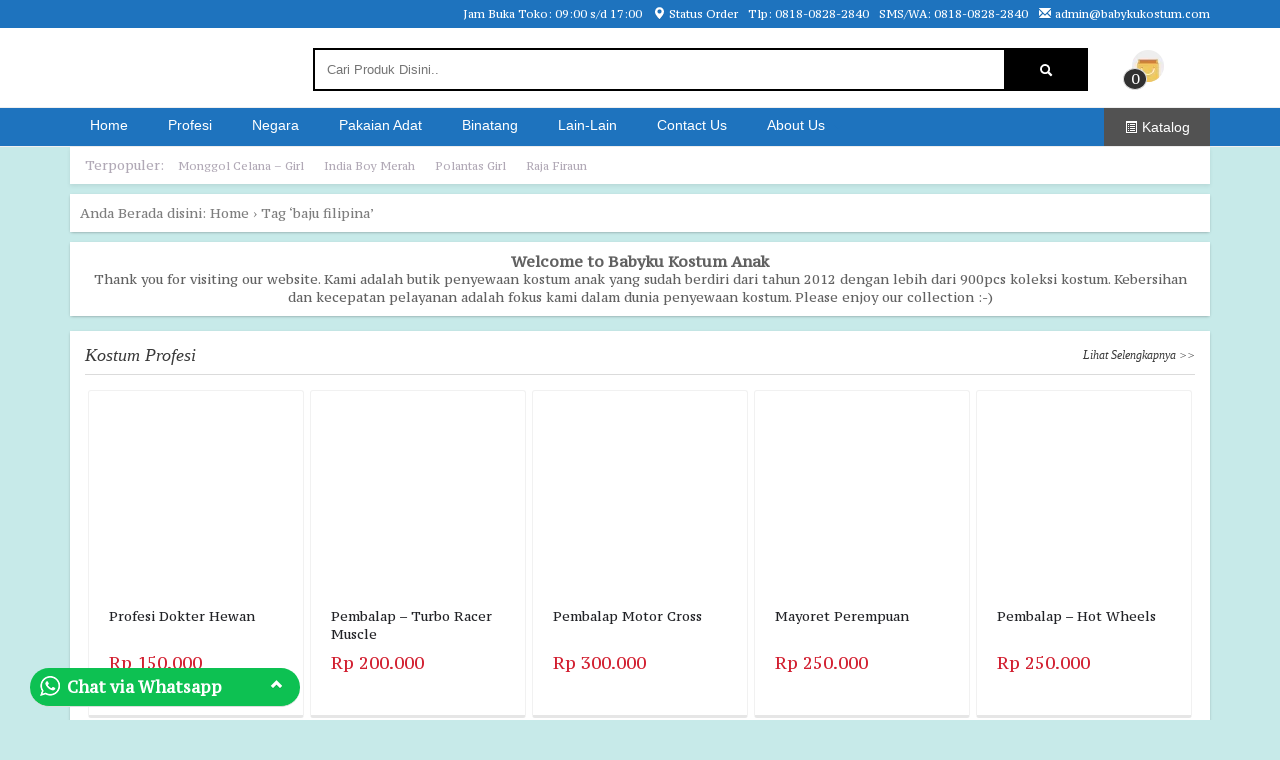

--- FILE ---
content_type: text/html; charset=UTF-8
request_url: https://babykukostum.com/tag/baju-filipina/
body_size: 21267
content:
<!DOCTYPE html>
<html lang="en"><head><meta charset="UTF-8" /><script>if(navigator.userAgent.match(/MSIE|Internet Explorer/i)||navigator.userAgent.match(/Trident\/7\..*?rv:11/i)){var href=document.location.href;if(!href.match(/[?&]noclsop/)){if(href.indexOf("?")==-1){if(href.indexOf("#")==-1){document.location.href=href+"?noclsop=1"}else{document.location.href=href.replace("#","?noclsop=1#")}}else{if(href.indexOf("#")==-1){document.location.href=href+"&noclsop=1"}else{document.location.href=href.replace("#","&noclsop=1#")}}}}</script><script>(()=>{class RocketLazyLoadScripts{constructor(){this.v="1.2.5.1",this.triggerEvents=["keydown","mousedown","mousemove","touchmove","touchstart","touchend","wheel"],this.userEventHandler=this.t.bind(this),this.touchStartHandler=this.i.bind(this),this.touchMoveHandler=this.o.bind(this),this.touchEndHandler=this.h.bind(this),this.clickHandler=this.u.bind(this),this.interceptedClicks=[],this.interceptedClickListeners=[],this.l(this),window.addEventListener("pageshow",(t=>{this.persisted=t.persisted,this.everythingLoaded&&this.m()})),document.addEventListener("DOMContentLoaded",(()=>{this.p()})),this.delayedScripts={normal:[],async:[],defer:[]},this.trash=[],this.allJQueries=[]}k(t){document.hidden?t.t():(this.triggerEvents.forEach((e=>window.addEventListener(e,t.userEventHandler,{passive:!0}))),window.addEventListener("touchstart",t.touchStartHandler,{passive:!0}),window.addEventListener("mousedown",t.touchStartHandler),document.addEventListener("visibilitychange",t.userEventHandler))}_(){this.triggerEvents.forEach((t=>window.removeEventListener(t,this.userEventHandler,{passive:!0}))),document.removeEventListener("visibilitychange",this.userEventHandler)}i(t){"HTML"!==t.target.tagName&&(window.addEventListener("touchend",this.touchEndHandler),window.addEventListener("mouseup",this.touchEndHandler),window.addEventListener("touchmove",this.touchMoveHandler,{passive:!0}),window.addEventListener("mousemove",this.touchMoveHandler),t.target.addEventListener("click",this.clickHandler),this.L(t.target,!0),this.M(t.target,"onclick","rocket-onclick"),this.C())}o(t){window.removeEventListener("touchend",this.touchEndHandler),window.removeEventListener("mouseup",this.touchEndHandler),window.removeEventListener("touchmove",this.touchMoveHandler,{passive:!0}),window.removeEventListener("mousemove",this.touchMoveHandler),t.target.removeEventListener("click",this.clickHandler),this.L(t.target,!1),this.M(t.target,"rocket-onclick","onclick"),this.O()}h(){window.removeEventListener("touchend",this.touchEndHandler),window.removeEventListener("mouseup",this.touchEndHandler),window.removeEventListener("touchmove",this.touchMoveHandler,{passive:!0}),window.removeEventListener("mousemove",this.touchMoveHandler)}u(t){t.target.removeEventListener("click",this.clickHandler),this.L(t.target,!1),this.M(t.target,"rocket-onclick","onclick"),this.interceptedClicks.push(t),t.preventDefault(),t.stopPropagation(),t.stopImmediatePropagation(),this.O()}D(){window.removeEventListener("touchstart",this.touchStartHandler,{passive:!0}),window.removeEventListener("mousedown",this.touchStartHandler),this.interceptedClicks.forEach((t=>{t.target.dispatchEvent(new MouseEvent("click",{view:t.view,bubbles:!0,cancelable:!0}))}))}l(t){EventTarget.prototype.addEventListenerBase=EventTarget.prototype.addEventListener,EventTarget.prototype.addEventListener=function(e,i,o){"click"!==e||t.windowLoaded||i===t.clickHandler||t.interceptedClickListeners.push({target:this,func:i,options:o}),(this||window).addEventListenerBase(e,i,o)}}L(t,e){this.interceptedClickListeners.forEach((i=>{i.target===t&&(e?t.removeEventListener("click",i.func,i.options):t.addEventListener("click",i.func,i.options))})),t.parentNode!==document.documentElement&&this.L(t.parentNode,e)}S(){return new Promise((t=>{this.T?this.O=t:t()}))}C(){this.T=!0}O(){this.T=!1}M(t,e,i){t.hasAttribute&&t.hasAttribute(e)&&(event.target.setAttribute(i,event.target.getAttribute(e)),event.target.removeAttribute(e))}t(){this._(this),"loading"===document.readyState?document.addEventListener("DOMContentLoaded",this.R.bind(this)):this.R()}p(){let t=[];document.querySelectorAll("script[type=rocketlazyloadscript][data-rocket-src]").forEach((e=>{let i=e.getAttribute("data-rocket-src");if(i&&0!==i.indexOf("data:")){0===i.indexOf("//")&&(i=location.protocol+i);try{const o=new URL(i).origin;o!==location.origin&&t.push({src:o,crossOrigin:e.crossOrigin||"module"===e.getAttribute("data-rocket-type")})}catch(t){}}})),t=[...new Map(t.map((t=>[JSON.stringify(t),t]))).values()],this.j(t,"preconnect")}async R(){this.lastBreath=Date.now(),this.P(this),this.F(this),this.q(),this.A(),this.I(),await this.U(this.delayedScripts.normal),await this.U(this.delayedScripts.defer),await this.U(this.delayedScripts.async);try{await this.W(),await this.H(this),await this.J()}catch(t){console.error(t)}window.dispatchEvent(new Event("rocket-allScriptsLoaded")),this.everythingLoaded=!0,this.S().then((()=>{this.D()})),this.N()}A(){document.querySelectorAll("script[type=rocketlazyloadscript]").forEach((t=>{t.hasAttribute("data-rocket-src")?t.hasAttribute("async")&&!1!==t.async?this.delayedScripts.async.push(t):t.hasAttribute("defer")&&!1!==t.defer||"module"===t.getAttribute("data-rocket-type")?this.delayedScripts.defer.push(t):this.delayedScripts.normal.push(t):this.delayedScripts.normal.push(t)}))}async B(t){if(await this.G(),!0!==t.noModule||!("noModule"in HTMLScriptElement.prototype))return new Promise((e=>{let i;function o(){(i||t).setAttribute("data-rocket-status","executed"),e()}try{if(navigator.userAgent.indexOf("Firefox/")>0||""===navigator.vendor)i=document.createElement("script"),[...t.attributes].forEach((t=>{let e=t.nodeName;"type"!==e&&("data-rocket-type"===e&&(e="type"),"data-rocket-src"===e&&(e="src"),i.setAttribute(e,t.nodeValue))})),t.text&&(i.text=t.text),i.hasAttribute("src")?(i.addEventListener("load",o),i.addEventListener("error",(function(){i.setAttribute("data-rocket-status","failed"),e()})),setTimeout((()=>{i.isConnected||e()}),1)):(i.text=t.text,o()),t.parentNode.replaceChild(i,t);else{const i=t.getAttribute("data-rocket-type"),n=t.getAttribute("data-rocket-src");i?(t.type=i,t.removeAttribute("data-rocket-type")):t.removeAttribute("type"),t.addEventListener("load",o),t.addEventListener("error",(function(){t.setAttribute("data-rocket-status","failed"),e()})),n?(t.removeAttribute("data-rocket-src"),t.src=n):t.src="data:text/javascript;base64,"+window.btoa(unescape(encodeURIComponent(t.text)))}}catch(i){t.setAttribute("data-rocket-status","failed"),e()}}));t.setAttribute("data-rocket-status","skipped")}async U(t){const e=t.shift();return e&&e.isConnected?(await this.B(e),this.U(t)):Promise.resolve()}I(){this.j([...this.delayedScripts.normal,...this.delayedScripts.defer,...this.delayedScripts.async],"preload")}j(t,e){var i=document.createDocumentFragment();t.forEach((t=>{const o=t.getAttribute&&t.getAttribute("data-rocket-src")||t.src;if(o){const n=document.createElement("link");n.href=o,n.rel=e,"preconnect"!==e&&(n.as="script"),t.getAttribute&&"module"===t.getAttribute("data-rocket-type")&&(n.crossOrigin=!0),t.crossOrigin&&(n.crossOrigin=t.crossOrigin),t.integrity&&(n.integrity=t.integrity),i.appendChild(n),this.trash.push(n)}})),document.head.appendChild(i)}P(t){let e={};function i(i,o){return e[o].eventsToRewrite.indexOf(i)>=0&&!t.everythingLoaded?"rocket-"+i:i}function o(t,o){!function(t){e[t]||(e[t]={originalFunctions:{add:t.addEventListener,remove:t.removeEventListener},eventsToRewrite:[]},t.addEventListener=function(){arguments[0]=i(arguments[0],t),e[t].originalFunctions.add.apply(t,arguments)},t.removeEventListener=function(){arguments[0]=i(arguments[0],t),e[t].originalFunctions.remove.apply(t,arguments)})}(t),e[t].eventsToRewrite.push(o)}function n(e,i){let o=e[i];e[i]=null,Object.defineProperty(e,i,{get:()=>o||function(){},set(n){t.everythingLoaded?o=n:e["rocket"+i]=o=n}})}o(document,"DOMContentLoaded"),o(window,"DOMContentLoaded"),o(window,"load"),o(window,"pageshow"),o(document,"readystatechange"),n(document,"onreadystatechange"),n(window,"onload"),n(window,"onpageshow")}F(t){let e;function i(e){return t.everythingLoaded?e:e.split(" ").map((t=>"load"===t||0===t.indexOf("load.")?"rocket-jquery-load":t)).join(" ")}function o(o){if(o&&o.fn&&!t.allJQueries.includes(o)){o.fn.ready=o.fn.init.prototype.ready=function(e){return t.domReadyFired?e.bind(document)(o):document.addEventListener("rocket-DOMContentLoaded",(()=>e.bind(document)(o))),o([])};const e=o.fn.on;o.fn.on=o.fn.init.prototype.on=function(){return this[0]===window&&("string"==typeof arguments[0]||arguments[0]instanceof String?arguments[0]=i(arguments[0]):"object"==typeof arguments[0]&&Object.keys(arguments[0]).forEach((t=>{const e=arguments[0][t];delete arguments[0][t],arguments[0][i(t)]=e}))),e.apply(this,arguments),this},t.allJQueries.push(o)}e=o}o(window.jQuery),Object.defineProperty(window,"jQuery",{get:()=>e,set(t){o(t)}})}async H(t){const e=document.querySelector("script[data-webpack]");e&&(await async function(){return new Promise((t=>{e.addEventListener("load",t),e.addEventListener("error",t)}))}(),await t.K(),await t.H(t))}async W(){this.domReadyFired=!0,await this.G(),document.dispatchEvent(new Event("rocket-readystatechange")),await this.G(),document.rocketonreadystatechange&&document.rocketonreadystatechange(),await this.G(),document.dispatchEvent(new Event("rocket-DOMContentLoaded")),await this.G(),window.dispatchEvent(new Event("rocket-DOMContentLoaded"))}async J(){await this.G(),document.dispatchEvent(new Event("rocket-readystatechange")),await this.G(),document.rocketonreadystatechange&&document.rocketonreadystatechange(),await this.G(),window.dispatchEvent(new Event("rocket-load")),await this.G(),window.rocketonload&&window.rocketonload(),await this.G(),this.allJQueries.forEach((t=>t(window).trigger("rocket-jquery-load"))),await this.G();const t=new Event("rocket-pageshow");t.persisted=this.persisted,window.dispatchEvent(t),await this.G(),window.rocketonpageshow&&window.rocketonpageshow({persisted:this.persisted}),this.windowLoaded=!0}m(){document.onreadystatechange&&document.onreadystatechange(),window.onload&&window.onload(),window.onpageshow&&window.onpageshow({persisted:this.persisted})}q(){const t=new Map;document.write=document.writeln=function(e){const i=document.currentScript;i||console.error("WPRocket unable to document.write this: "+e);const o=document.createRange(),n=i.parentElement;let s=t.get(i);void 0===s&&(s=i.nextSibling,t.set(i,s));const c=document.createDocumentFragment();o.setStart(c,0),c.appendChild(o.createContextualFragment(e)),n.insertBefore(c,s)}}async G(){Date.now()-this.lastBreath>45&&(await this.K(),this.lastBreath=Date.now())}async K(){return document.hidden?new Promise((t=>setTimeout(t))):new Promise((t=>requestAnimationFrame(t)))}N(){this.trash.forEach((t=>t.remove()))}static run(){const t=new RocketLazyLoadScripts;t.k(t)}}RocketLazyLoadScripts.run()})();</script>
		
        <meta http-equiv="X-UA-Compatible" content="IE=edge,chrome=1"> 
		<meta name="viewport" content="width=device-width, maximum-scale=1.0, minimum-scale=1.0" />
        <title>baju filipina Archives - Babyku Kostum</title><link rel="preload" as="style" href="https://fonts.googleapis.com/css?family=PT%20Serif%20Caption&#038;display=swap" /><link rel="stylesheet" href="https://fonts.googleapis.com/css?family=PT%20Serif%20Caption&#038;display=swap" media="print" onload="this.media='all'" /><noscript><link rel="stylesheet" href="https://fonts.googleapis.com/css?family=PT%20Serif%20Caption&#038;display=swap" /></noscript>
        <link rel="icon" href="https://babykukostum.com/wp-content/uploads/2018/06/favicon-1.png" />
        <link data-minify="1" rel="stylesheet" type="text/css" href="https://babykukostum.com/wp-content/cache/min/1/wp-content/themes/smarttoko10.3/layout/KeceBingit/style.css?ver=1734330740" />
        <link data-minify="1" rel="stylesheet" type="text/css" href="https://babykukostum.com/wp-content/cache/min/1/wp-content/themes/smarttoko10.3/layout/KeceBingit/css/responsive.css?ver=1734330740" />
        <link data-minify="1" rel="stylesheet" type="text/css" href="https://babykukostum.com/wp-content/cache/min/1/wp-content/themes/smarttoko10.3/layout/KeceBingit/css/jquery.fancybox.css?ver=1734330740" />
        <link rel="pingback" href="https://babykukostum.com/xmlrpc.php" />
		<script type="rocketlazyloadscript" data-rocket-type="text/javascript" data-rocket-src="https://babykukostum.com/wp-content/themes/smarttoko10.3/layout/KeceBingit/js/jquery.min.js"></script>
    <script type="rocketlazyloadscript" data-minify="1" data-rocket-src="https://babykukostum.com/wp-content/cache/min/1/ajax/libs/js-cookie/2.2.0/js.cookie.min.js?ver=1734330740"></script>
                <script type="rocketlazyloadscript" data-rocket-src="https://babykukostum.com/wp-content/themes/smarttoko10.3/js/packjs.min.js" defer></script>
		<script type="rocketlazyloadscript" data-rocket-type="text/javascript">
$(document).ready(function () {
$("#product_zoom_kece").elevateZoom({gallery:'gallery_01', cursor: 'crosshair', zoomType: 'inner', galleryActiveClass: 'active', imageCrossfade: true, loadingIcon: 'https://babykukostum.com/wp-content/themes/smarttoko10.3/layout/KeceBingit/css/spinner.gif'}); 

//pass the images to Fancybox
$("#product_zoom_kece").bind("click", function(e) {  
  var ez =   $('#product_zoom_kece').data('elevateZoom');	
	$.fancybox(ez.getGalleryList());
  return false;
});
    // Set starting slide to 1
    var startSlide = 1;
    // Get slide number if it exists
    // Initialize Slides
    $('#slides').slides({
        preload: true,
        preloadImage: template_url + '/images/loading.gif',
        generatePagination: true,
        play: 5000,
        pause: 2500,
        hoverPause: true,
        // Get the starting slide
        start: startSlide
    });

    $('#slides_pdbox').slides({
        container: 'slides_pd_container',
        generatePagination: false,
		pause: 2500,
		hoverPause: true,
        play: 2500
    });
	$('#slides_wd').slides({
        container: 'slides_wd_container',
        generatePagination: false,
		effect: 'fade',
		autoHeight: true,
		pause: 2500,
		hoverPause: true,
        play: 3500
    });
	$('#searchlink').click(function(){
    $(".smart_search").toggle();
});
});
var isDesktop = (function() {
  return !('ontouchstart' in window) // works on most browsers 
  || !('onmsgesturechange' in window); // works on ie10
 })();

$(window).scroll(function() {
var pageWidth = $(window).width();

if (pageWidth > 1023) {
    if ($(this).scrollTop() > 5){  
        $('.headertop').addClass("fixed");
        $('.info-kontak').hide();
    }
    else{
        $('.headertop').removeClass("fixed");
        $('.info-kontak').fadeIn();
    }
	}
	
});
var template_url = 'https://babykukostum.com/wp-content/themes/smarttoko10.3';
    var template_crt = 'https://babykukostum.com/shop/request';
    var cart_url = 'https://babykukostum.com/shop/cart';
    var templately_url = 'https://babykukostum.com/wp-content/themes/smarttoko10.3/layout/KeceBingit';
    var template_xs = "https://babykukostum.com/shop/";
     var template_chk = "";          var oncheckout = '0';	</script>
   
  <style>
  body{font-family:'PT Serif Caption', sans-serif;}
</style>
    <style type="text/css">
body{background:#c7eae9    !important;}.headertop,.smart_box h3,.momenu,.menu > li:hover, .menu > li.active,.order-over ul li,.catwgts h3,.fdf h3,.headbasket,input#wp-submit.button-primary,.button.cl,.btn.cl,.button.large,.wp-pagenavi span.current,span:focus,.pagination>.active>span:hover,.order-over ul li,.kats,.smart_box h3,.smart_search select,.sm-footer,.footer,ul#nav li a,.lgbut .b_rs:hover,.pagination>.active>a, .pagination>.active>a:focus, .pagination>.active>a:hover, .pagination>.active>span, .pagination>.active>span:focus, .pagination>.active>span:hover{background-color: #1e73be}
.pagination>.active>a, .pagination>.active>a:focus, .pagination>.active>a:hover, .pagination>.active>span, .pagination>.active>span:focus, .pagination>.active>span:hover{border:none;}
.ors,.menu > li > a,.pagination>li>a, .pagination>li>span{color:#1e73be;}
.menu > li.right a {color: #ffffff;}
.button.cl, .btn.cl,.ors,.fdf,input#wp-submit.button-primary,.late,.address_wrapper:hover,#searchform button,.smart_search .sol,.smart_search select{border-color:#1e73be; 	}
.caret {border-top: 4px solid #1e73be;}
.button.cl, .btn.cl{border-bottom: 3px solid #ddd;}
.headertop{border-bottom: 1px solid #efefef;background:#ffffff;}
.smart_dropdownmenu {background: #1e73be;}
.menu > li > a {color: #ffffff;}
.menu > li:hover, .menu > li.active,.order-over ul li,.catwgts h3,.fdf h3,.headbasket,input#wp-submit.button-primary,.button.cl,.btn.cl,.button.large,.wp-pagenavi span.current,span:focus,.pagination>.active>span:hover,.order-over ul li,.kats,.smart_box h3,ul#nav li a,.lgbut .b_rs:hover,.pagination>.active>a, .pagination>.active>a:focus, .pagination>.active>a:hover, .pagination>.active>span, .pagination>.active>span:focus, .pagination>.active>span:hover{
background-color: #000000;	
}
.button.cl, .btn.cl,.ors,.fdf,input#wp-submit.button-primary,.late,.address_wrapper:hover{border-color:#000000; 	}
.footer,.sm-footer {
    background: #1e73be;
}
.smart_search .sol,.smart_search select{border-color:#000000 !important; }
#searchform button{background-color:#000000 !important;}
.cnt,.smart_ftbox h3,.smart_ftbox li a,.textwidget,.sm-footer{text-shadow:none;color:#ffffff !important; }
li.right a {
    color: #fff;
}
.info-kontak {
    background: #1e73be;
}
.fancybox-inner .alert {
    display: block;
}
</style>
<script type="rocketlazyloadscript">var template_crt = 'https://babykukostum.com/shop/request';</script>
           		 <meta name='robots' content='index, follow, max-image-preview:large, max-snippet:-1, max-video-preview:-1' />

	<!-- This site is optimized with the Yoast SEO plugin v26.7 - https://yoast.com/wordpress/plugins/seo/ -->
	<link rel="canonical" href="https://babykukostum.com/tag/baju-filipina/" />
	<meta property="og:locale" content="en_US" />
	<meta property="og:type" content="article" />
	<meta property="og:title" content="baju filipina Archives - Babyku Kostum" />
	<meta property="og:url" content="https://babykukostum.com/tag/baju-filipina/" />
	<meta property="og:site_name" content="Babyku Kostum" />
	<meta name="twitter:card" content="summary_large_image" />
	<script type="application/ld+json" class="yoast-schema-graph">{"@context":"https://schema.org","@graph":[{"@type":"CollectionPage","@id":"https://babykukostum.com/tag/baju-filipina/","url":"https://babykukostum.com/tag/baju-filipina/","name":"baju filipina Archives - Babyku Kostum","isPartOf":{"@id":"https://babykukostum.com/#website"},"breadcrumb":{"@id":"https://babykukostum.com/tag/baju-filipina/#breadcrumb"},"inLanguage":"en-US"},{"@type":"BreadcrumbList","@id":"https://babykukostum.com/tag/baju-filipina/#breadcrumb","itemListElement":[{"@type":"ListItem","position":1,"name":"Home","item":"https://babykukostum.com/"},{"@type":"ListItem","position":2,"name":"baju filipina"}]},{"@type":"WebSite","@id":"https://babykukostum.com/#website","url":"https://babykukostum.com/","name":"Babyku Kostum","description":"Pusat Penyewaan Kostum Anak Online / Datang Langsung","potentialAction":[{"@type":"SearchAction","target":{"@type":"EntryPoint","urlTemplate":"https://babykukostum.com/?s={search_term_string}"},"query-input":{"@type":"PropertyValueSpecification","valueRequired":true,"valueName":"search_term_string"}}],"inLanguage":"en-US"}]}</script>
	<!-- / Yoast SEO plugin. -->


<link href='https://fonts.gstatic.com' crossorigin rel='preconnect' />
<link rel="alternate" type="application/rss+xml" title="Babyku Kostum &raquo; Feed" href="https://babykukostum.com/feed/" />
<link rel="alternate" type="application/rss+xml" title="Babyku Kostum &raquo; Comments Feed" href="https://babykukostum.com/comments/feed/" />
<link rel="alternate" type="application/rss+xml" title="Babyku Kostum &raquo; baju filipina Tag Feed" href="https://babykukostum.com/tag/baju-filipina/feed/" />
		<!-- This site uses the Google Analytics by MonsterInsights plugin v8.24.0 - Using Analytics tracking - https://www.monsterinsights.com/ -->
							<script type="rocketlazyloadscript" data-rocket-src="//www.googletagmanager.com/gtag/js?id=G-TC918S9Q9F"  data-cfasync="false" data-wpfc-render="false" data-rocket-type="text/javascript" async></script>
			<script type="rocketlazyloadscript" data-cfasync="false" data-wpfc-render="false" data-rocket-type="text/javascript">
				var mi_version = '8.24.0';
				var mi_track_user = true;
				var mi_no_track_reason = '';
								var MonsterInsightsDefaultLocations = {"page_location":"https:\/\/babykukostum.com\/tag\/baju-filipina\/"};
				if ( typeof MonsterInsightsPrivacyGuardFilter === 'function' ) {
					var MonsterInsightsLocations = (typeof MonsterInsightsExcludeQuery === 'object') ? MonsterInsightsPrivacyGuardFilter( MonsterInsightsExcludeQuery ) : MonsterInsightsPrivacyGuardFilter( MonsterInsightsDefaultLocations );
				} else {
					var MonsterInsightsLocations = (typeof MonsterInsightsExcludeQuery === 'object') ? MonsterInsightsExcludeQuery : MonsterInsightsDefaultLocations;
				}

								var disableStrs = [
										'ga-disable-G-TC918S9Q9F',
									];

				/* Function to detect opted out users */
				function __gtagTrackerIsOptedOut() {
					for (var index = 0; index < disableStrs.length; index++) {
						if (document.cookie.indexOf(disableStrs[index] + '=true') > -1) {
							return true;
						}
					}

					return false;
				}

				/* Disable tracking if the opt-out cookie exists. */
				if (__gtagTrackerIsOptedOut()) {
					for (var index = 0; index < disableStrs.length; index++) {
						window[disableStrs[index]] = true;
					}
				}

				/* Opt-out function */
				function __gtagTrackerOptout() {
					for (var index = 0; index < disableStrs.length; index++) {
						document.cookie = disableStrs[index] + '=true; expires=Thu, 31 Dec 2099 23:59:59 UTC; path=/';
						window[disableStrs[index]] = true;
					}
				}

				if ('undefined' === typeof gaOptout) {
					function gaOptout() {
						__gtagTrackerOptout();
					}
				}
								window.dataLayer = window.dataLayer || [];

				window.MonsterInsightsDualTracker = {
					helpers: {},
					trackers: {},
				};
				if (mi_track_user) {
					function __gtagDataLayer() {
						dataLayer.push(arguments);
					}

					function __gtagTracker(type, name, parameters) {
						if (!parameters) {
							parameters = {};
						}

						if (parameters.send_to) {
							__gtagDataLayer.apply(null, arguments);
							return;
						}

						if (type === 'event') {
														parameters.send_to = monsterinsights_frontend.v4_id;
							var hookName = name;
							if (typeof parameters['event_category'] !== 'undefined') {
								hookName = parameters['event_category'] + ':' + name;
							}

							if (typeof MonsterInsightsDualTracker.trackers[hookName] !== 'undefined') {
								MonsterInsightsDualTracker.trackers[hookName](parameters);
							} else {
								__gtagDataLayer('event', name, parameters);
							}
							
						} else {
							__gtagDataLayer.apply(null, arguments);
						}
					}

					__gtagTracker('js', new Date());
					__gtagTracker('set', {
						'developer_id.dZGIzZG': true,
											});
					if ( MonsterInsightsLocations.page_location ) {
						__gtagTracker('set', MonsterInsightsLocations);
					}
										__gtagTracker('config', 'G-TC918S9Q9F', {"forceSSL":"true"} );
															window.gtag = __gtagTracker;										(function () {
						/* https://developers.google.com/analytics/devguides/collection/analyticsjs/ */
						/* ga and __gaTracker compatibility shim. */
						var noopfn = function () {
							return null;
						};
						var newtracker = function () {
							return new Tracker();
						};
						var Tracker = function () {
							return null;
						};
						var p = Tracker.prototype;
						p.get = noopfn;
						p.set = noopfn;
						p.send = function () {
							var args = Array.prototype.slice.call(arguments);
							args.unshift('send');
							__gaTracker.apply(null, args);
						};
						var __gaTracker = function () {
							var len = arguments.length;
							if (len === 0) {
								return;
							}
							var f = arguments[len - 1];
							if (typeof f !== 'object' || f === null || typeof f.hitCallback !== 'function') {
								if ('send' === arguments[0]) {
									var hitConverted, hitObject = false, action;
									if ('event' === arguments[1]) {
										if ('undefined' !== typeof arguments[3]) {
											hitObject = {
												'eventAction': arguments[3],
												'eventCategory': arguments[2],
												'eventLabel': arguments[4],
												'value': arguments[5] ? arguments[5] : 1,
											}
										}
									}
									if ('pageview' === arguments[1]) {
										if ('undefined' !== typeof arguments[2]) {
											hitObject = {
												'eventAction': 'page_view',
												'page_path': arguments[2],
											}
										}
									}
									if (typeof arguments[2] === 'object') {
										hitObject = arguments[2];
									}
									if (typeof arguments[5] === 'object') {
										Object.assign(hitObject, arguments[5]);
									}
									if ('undefined' !== typeof arguments[1].hitType) {
										hitObject = arguments[1];
										if ('pageview' === hitObject.hitType) {
											hitObject.eventAction = 'page_view';
										}
									}
									if (hitObject) {
										action = 'timing' === arguments[1].hitType ? 'timing_complete' : hitObject.eventAction;
										hitConverted = mapArgs(hitObject);
										__gtagTracker('event', action, hitConverted);
									}
								}
								return;
							}

							function mapArgs(args) {
								var arg, hit = {};
								var gaMap = {
									'eventCategory': 'event_category',
									'eventAction': 'event_action',
									'eventLabel': 'event_label',
									'eventValue': 'event_value',
									'nonInteraction': 'non_interaction',
									'timingCategory': 'event_category',
									'timingVar': 'name',
									'timingValue': 'value',
									'timingLabel': 'event_label',
									'page': 'page_path',
									'location': 'page_location',
									'title': 'page_title',
									'referrer' : 'page_referrer',
								};
								for (arg in args) {
																		if (!(!args.hasOwnProperty(arg) || !gaMap.hasOwnProperty(arg))) {
										hit[gaMap[arg]] = args[arg];
									} else {
										hit[arg] = args[arg];
									}
								}
								return hit;
							}

							try {
								f.hitCallback();
							} catch (ex) {
							}
						};
						__gaTracker.create = newtracker;
						__gaTracker.getByName = newtracker;
						__gaTracker.getAll = function () {
							return [];
						};
						__gaTracker.remove = noopfn;
						__gaTracker.loaded = true;
						window['__gaTracker'] = __gaTracker;
					})();
									} else {
										console.log("");
					(function () {
						function __gtagTracker() {
							return null;
						}

						window['__gtagTracker'] = __gtagTracker;
						window['gtag'] = __gtagTracker;
					})();
									}
			</script>
				<!-- / Google Analytics by MonsterInsights -->
		<style id='wp-img-auto-sizes-contain-inline-css' type='text/css'>
img:is([sizes=auto i],[sizes^="auto," i]){contain-intrinsic-size:3000px 1500px}
/*# sourceURL=wp-img-auto-sizes-contain-inline-css */
</style>
<style id='wp-emoji-styles-inline-css' type='text/css'>

	img.wp-smiley, img.emoji {
		display: inline !important;
		border: none !important;
		box-shadow: none !important;
		height: 1em !important;
		width: 1em !important;
		margin: 0 0.07em !important;
		vertical-align: -0.1em !important;
		background: none !important;
		padding: 0 !important;
	}
/*# sourceURL=wp-emoji-styles-inline-css */
</style>
<style id='wp-block-library-inline-css' type='text/css'>
:root{--wp-block-synced-color:#7a00df;--wp-block-synced-color--rgb:122,0,223;--wp-bound-block-color:var(--wp-block-synced-color);--wp-editor-canvas-background:#ddd;--wp-admin-theme-color:#007cba;--wp-admin-theme-color--rgb:0,124,186;--wp-admin-theme-color-darker-10:#006ba1;--wp-admin-theme-color-darker-10--rgb:0,107,160.5;--wp-admin-theme-color-darker-20:#005a87;--wp-admin-theme-color-darker-20--rgb:0,90,135;--wp-admin-border-width-focus:2px}@media (min-resolution:192dpi){:root{--wp-admin-border-width-focus:1.5px}}.wp-element-button{cursor:pointer}:root .has-very-light-gray-background-color{background-color:#eee}:root .has-very-dark-gray-background-color{background-color:#313131}:root .has-very-light-gray-color{color:#eee}:root .has-very-dark-gray-color{color:#313131}:root .has-vivid-green-cyan-to-vivid-cyan-blue-gradient-background{background:linear-gradient(135deg,#00d084,#0693e3)}:root .has-purple-crush-gradient-background{background:linear-gradient(135deg,#34e2e4,#4721fb 50%,#ab1dfe)}:root .has-hazy-dawn-gradient-background{background:linear-gradient(135deg,#faaca8,#dad0ec)}:root .has-subdued-olive-gradient-background{background:linear-gradient(135deg,#fafae1,#67a671)}:root .has-atomic-cream-gradient-background{background:linear-gradient(135deg,#fdd79a,#004a59)}:root .has-nightshade-gradient-background{background:linear-gradient(135deg,#330968,#31cdcf)}:root .has-midnight-gradient-background{background:linear-gradient(135deg,#020381,#2874fc)}:root{--wp--preset--font-size--normal:16px;--wp--preset--font-size--huge:42px}.has-regular-font-size{font-size:1em}.has-larger-font-size{font-size:2.625em}.has-normal-font-size{font-size:var(--wp--preset--font-size--normal)}.has-huge-font-size{font-size:var(--wp--preset--font-size--huge)}.has-text-align-center{text-align:center}.has-text-align-left{text-align:left}.has-text-align-right{text-align:right}.has-fit-text{white-space:nowrap!important}#end-resizable-editor-section{display:none}.aligncenter{clear:both}.items-justified-left{justify-content:flex-start}.items-justified-center{justify-content:center}.items-justified-right{justify-content:flex-end}.items-justified-space-between{justify-content:space-between}.screen-reader-text{border:0;clip-path:inset(50%);height:1px;margin:-1px;overflow:hidden;padding:0;position:absolute;width:1px;word-wrap:normal!important}.screen-reader-text:focus{background-color:#ddd;clip-path:none;color:#444;display:block;font-size:1em;height:auto;left:5px;line-height:normal;padding:15px 23px 14px;text-decoration:none;top:5px;width:auto;z-index:100000}html :where(.has-border-color){border-style:solid}html :where([style*=border-top-color]){border-top-style:solid}html :where([style*=border-right-color]){border-right-style:solid}html :where([style*=border-bottom-color]){border-bottom-style:solid}html :where([style*=border-left-color]){border-left-style:solid}html :where([style*=border-width]){border-style:solid}html :where([style*=border-top-width]){border-top-style:solid}html :where([style*=border-right-width]){border-right-style:solid}html :where([style*=border-bottom-width]){border-bottom-style:solid}html :where([style*=border-left-width]){border-left-style:solid}html :where(img[class*=wp-image-]){height:auto;max-width:100%}:where(figure){margin:0 0 1em}html :where(.is-position-sticky){--wp-admin--admin-bar--position-offset:var(--wp-admin--admin-bar--height,0px)}@media screen and (max-width:600px){html :where(.is-position-sticky){--wp-admin--admin-bar--position-offset:0px}}

/*# sourceURL=wp-block-library-inline-css */
</style><style id='global-styles-inline-css' type='text/css'>
:root{--wp--preset--aspect-ratio--square: 1;--wp--preset--aspect-ratio--4-3: 4/3;--wp--preset--aspect-ratio--3-4: 3/4;--wp--preset--aspect-ratio--3-2: 3/2;--wp--preset--aspect-ratio--2-3: 2/3;--wp--preset--aspect-ratio--16-9: 16/9;--wp--preset--aspect-ratio--9-16: 9/16;--wp--preset--color--black: #000000;--wp--preset--color--cyan-bluish-gray: #abb8c3;--wp--preset--color--white: #ffffff;--wp--preset--color--pale-pink: #f78da7;--wp--preset--color--vivid-red: #cf2e2e;--wp--preset--color--luminous-vivid-orange: #ff6900;--wp--preset--color--luminous-vivid-amber: #fcb900;--wp--preset--color--light-green-cyan: #7bdcb5;--wp--preset--color--vivid-green-cyan: #00d084;--wp--preset--color--pale-cyan-blue: #8ed1fc;--wp--preset--color--vivid-cyan-blue: #0693e3;--wp--preset--color--vivid-purple: #9b51e0;--wp--preset--gradient--vivid-cyan-blue-to-vivid-purple: linear-gradient(135deg,rgb(6,147,227) 0%,rgb(155,81,224) 100%);--wp--preset--gradient--light-green-cyan-to-vivid-green-cyan: linear-gradient(135deg,rgb(122,220,180) 0%,rgb(0,208,130) 100%);--wp--preset--gradient--luminous-vivid-amber-to-luminous-vivid-orange: linear-gradient(135deg,rgb(252,185,0) 0%,rgb(255,105,0) 100%);--wp--preset--gradient--luminous-vivid-orange-to-vivid-red: linear-gradient(135deg,rgb(255,105,0) 0%,rgb(207,46,46) 100%);--wp--preset--gradient--very-light-gray-to-cyan-bluish-gray: linear-gradient(135deg,rgb(238,238,238) 0%,rgb(169,184,195) 100%);--wp--preset--gradient--cool-to-warm-spectrum: linear-gradient(135deg,rgb(74,234,220) 0%,rgb(151,120,209) 20%,rgb(207,42,186) 40%,rgb(238,44,130) 60%,rgb(251,105,98) 80%,rgb(254,248,76) 100%);--wp--preset--gradient--blush-light-purple: linear-gradient(135deg,rgb(255,206,236) 0%,rgb(152,150,240) 100%);--wp--preset--gradient--blush-bordeaux: linear-gradient(135deg,rgb(254,205,165) 0%,rgb(254,45,45) 50%,rgb(107,0,62) 100%);--wp--preset--gradient--luminous-dusk: linear-gradient(135deg,rgb(255,203,112) 0%,rgb(199,81,192) 50%,rgb(65,88,208) 100%);--wp--preset--gradient--pale-ocean: linear-gradient(135deg,rgb(255,245,203) 0%,rgb(182,227,212) 50%,rgb(51,167,181) 100%);--wp--preset--gradient--electric-grass: linear-gradient(135deg,rgb(202,248,128) 0%,rgb(113,206,126) 100%);--wp--preset--gradient--midnight: linear-gradient(135deg,rgb(2,3,129) 0%,rgb(40,116,252) 100%);--wp--preset--font-size--small: 13px;--wp--preset--font-size--medium: 20px;--wp--preset--font-size--large: 36px;--wp--preset--font-size--x-large: 42px;--wp--preset--spacing--20: 0.44rem;--wp--preset--spacing--30: 0.67rem;--wp--preset--spacing--40: 1rem;--wp--preset--spacing--50: 1.5rem;--wp--preset--spacing--60: 2.25rem;--wp--preset--spacing--70: 3.38rem;--wp--preset--spacing--80: 5.06rem;--wp--preset--shadow--natural: 6px 6px 9px rgba(0, 0, 0, 0.2);--wp--preset--shadow--deep: 12px 12px 50px rgba(0, 0, 0, 0.4);--wp--preset--shadow--sharp: 6px 6px 0px rgba(0, 0, 0, 0.2);--wp--preset--shadow--outlined: 6px 6px 0px -3px rgb(255, 255, 255), 6px 6px rgb(0, 0, 0);--wp--preset--shadow--crisp: 6px 6px 0px rgb(0, 0, 0);}:where(.is-layout-flex){gap: 0.5em;}:where(.is-layout-grid){gap: 0.5em;}body .is-layout-flex{display: flex;}.is-layout-flex{flex-wrap: wrap;align-items: center;}.is-layout-flex > :is(*, div){margin: 0;}body .is-layout-grid{display: grid;}.is-layout-grid > :is(*, div){margin: 0;}:where(.wp-block-columns.is-layout-flex){gap: 2em;}:where(.wp-block-columns.is-layout-grid){gap: 2em;}:where(.wp-block-post-template.is-layout-flex){gap: 1.25em;}:where(.wp-block-post-template.is-layout-grid){gap: 1.25em;}.has-black-color{color: var(--wp--preset--color--black) !important;}.has-cyan-bluish-gray-color{color: var(--wp--preset--color--cyan-bluish-gray) !important;}.has-white-color{color: var(--wp--preset--color--white) !important;}.has-pale-pink-color{color: var(--wp--preset--color--pale-pink) !important;}.has-vivid-red-color{color: var(--wp--preset--color--vivid-red) !important;}.has-luminous-vivid-orange-color{color: var(--wp--preset--color--luminous-vivid-orange) !important;}.has-luminous-vivid-amber-color{color: var(--wp--preset--color--luminous-vivid-amber) !important;}.has-light-green-cyan-color{color: var(--wp--preset--color--light-green-cyan) !important;}.has-vivid-green-cyan-color{color: var(--wp--preset--color--vivid-green-cyan) !important;}.has-pale-cyan-blue-color{color: var(--wp--preset--color--pale-cyan-blue) !important;}.has-vivid-cyan-blue-color{color: var(--wp--preset--color--vivid-cyan-blue) !important;}.has-vivid-purple-color{color: var(--wp--preset--color--vivid-purple) !important;}.has-black-background-color{background-color: var(--wp--preset--color--black) !important;}.has-cyan-bluish-gray-background-color{background-color: var(--wp--preset--color--cyan-bluish-gray) !important;}.has-white-background-color{background-color: var(--wp--preset--color--white) !important;}.has-pale-pink-background-color{background-color: var(--wp--preset--color--pale-pink) !important;}.has-vivid-red-background-color{background-color: var(--wp--preset--color--vivid-red) !important;}.has-luminous-vivid-orange-background-color{background-color: var(--wp--preset--color--luminous-vivid-orange) !important;}.has-luminous-vivid-amber-background-color{background-color: var(--wp--preset--color--luminous-vivid-amber) !important;}.has-light-green-cyan-background-color{background-color: var(--wp--preset--color--light-green-cyan) !important;}.has-vivid-green-cyan-background-color{background-color: var(--wp--preset--color--vivid-green-cyan) !important;}.has-pale-cyan-blue-background-color{background-color: var(--wp--preset--color--pale-cyan-blue) !important;}.has-vivid-cyan-blue-background-color{background-color: var(--wp--preset--color--vivid-cyan-blue) !important;}.has-vivid-purple-background-color{background-color: var(--wp--preset--color--vivid-purple) !important;}.has-black-border-color{border-color: var(--wp--preset--color--black) !important;}.has-cyan-bluish-gray-border-color{border-color: var(--wp--preset--color--cyan-bluish-gray) !important;}.has-white-border-color{border-color: var(--wp--preset--color--white) !important;}.has-pale-pink-border-color{border-color: var(--wp--preset--color--pale-pink) !important;}.has-vivid-red-border-color{border-color: var(--wp--preset--color--vivid-red) !important;}.has-luminous-vivid-orange-border-color{border-color: var(--wp--preset--color--luminous-vivid-orange) !important;}.has-luminous-vivid-amber-border-color{border-color: var(--wp--preset--color--luminous-vivid-amber) !important;}.has-light-green-cyan-border-color{border-color: var(--wp--preset--color--light-green-cyan) !important;}.has-vivid-green-cyan-border-color{border-color: var(--wp--preset--color--vivid-green-cyan) !important;}.has-pale-cyan-blue-border-color{border-color: var(--wp--preset--color--pale-cyan-blue) !important;}.has-vivid-cyan-blue-border-color{border-color: var(--wp--preset--color--vivid-cyan-blue) !important;}.has-vivid-purple-border-color{border-color: var(--wp--preset--color--vivid-purple) !important;}.has-vivid-cyan-blue-to-vivid-purple-gradient-background{background: var(--wp--preset--gradient--vivid-cyan-blue-to-vivid-purple) !important;}.has-light-green-cyan-to-vivid-green-cyan-gradient-background{background: var(--wp--preset--gradient--light-green-cyan-to-vivid-green-cyan) !important;}.has-luminous-vivid-amber-to-luminous-vivid-orange-gradient-background{background: var(--wp--preset--gradient--luminous-vivid-amber-to-luminous-vivid-orange) !important;}.has-luminous-vivid-orange-to-vivid-red-gradient-background{background: var(--wp--preset--gradient--luminous-vivid-orange-to-vivid-red) !important;}.has-very-light-gray-to-cyan-bluish-gray-gradient-background{background: var(--wp--preset--gradient--very-light-gray-to-cyan-bluish-gray) !important;}.has-cool-to-warm-spectrum-gradient-background{background: var(--wp--preset--gradient--cool-to-warm-spectrum) !important;}.has-blush-light-purple-gradient-background{background: var(--wp--preset--gradient--blush-light-purple) !important;}.has-blush-bordeaux-gradient-background{background: var(--wp--preset--gradient--blush-bordeaux) !important;}.has-luminous-dusk-gradient-background{background: var(--wp--preset--gradient--luminous-dusk) !important;}.has-pale-ocean-gradient-background{background: var(--wp--preset--gradient--pale-ocean) !important;}.has-electric-grass-gradient-background{background: var(--wp--preset--gradient--electric-grass) !important;}.has-midnight-gradient-background{background: var(--wp--preset--gradient--midnight) !important;}.has-small-font-size{font-size: var(--wp--preset--font-size--small) !important;}.has-medium-font-size{font-size: var(--wp--preset--font-size--medium) !important;}.has-large-font-size{font-size: var(--wp--preset--font-size--large) !important;}.has-x-large-font-size{font-size: var(--wp--preset--font-size--x-large) !important;}
/*# sourceURL=global-styles-inline-css */
</style>

<style id='classic-theme-styles-inline-css' type='text/css'>
/*! This file is auto-generated */
.wp-block-button__link{color:#fff;background-color:#32373c;border-radius:9999px;box-shadow:none;text-decoration:none;padding:calc(.667em + 2px) calc(1.333em + 2px);font-size:1.125em}.wp-block-file__button{background:#32373c;color:#fff;text-decoration:none}
/*# sourceURL=/wp-includes/css/classic-themes.min.css */
</style>
<style id='rocket-lazyload-inline-css' type='text/css'>
.rll-youtube-player{position:relative;padding-bottom:56.23%;height:0;overflow:hidden;max-width:100%;}.rll-youtube-player:focus-within{outline: 2px solid currentColor;outline-offset: 5px;}.rll-youtube-player iframe{position:absolute;top:0;left:0;width:100%;height:100%;z-index:100;background:0 0}.rll-youtube-player img{bottom:0;display:block;left:0;margin:auto;max-width:100%;width:100%;position:absolute;right:0;top:0;border:none;height:auto;-webkit-transition:.4s all;-moz-transition:.4s all;transition:.4s all}.rll-youtube-player img:hover{-webkit-filter:brightness(75%)}.rll-youtube-player .play{height:100%;width:100%;left:0;top:0;position:absolute;background:url(https://babykukostum.com/wp-content/plugins/clsop/assets/img/youtube.png) no-repeat center;background-color: transparent !important;cursor:pointer;border:none;}
/*# sourceURL=rocket-lazyload-inline-css */
</style>
<script type="rocketlazyloadscript" data-rocket-type="text/javascript" data-rocket-src="https://babykukostum.com/wp-includes/js/jquery/jquery.min.js?ver=3.7.1&#039; defer=&#039;defer" id="jquery-core-js"></script>
<script type="rocketlazyloadscript" data-rocket-type="text/javascript" data-rocket-src="https://babykukostum.com/wp-includes/js/jquery/jquery-migrate.min.js?ver=3.4.1&#039; defer=&#039;defer" id="jquery-migrate-js"></script>
<script type="rocketlazyloadscript" data-rocket-type="text/javascript" data-rocket-src="https://babykukostum.com/wp-content/plugins/google-analytics-for-wordpress/assets/js/frontend-gtag.min.js?ver=8.24.0&#039; defer=&#039;defer" id="monsterinsights-frontend-script-js"></script>
<script data-cfasync="false" data-wpfc-render="false" type="text/javascript" id='monsterinsights-frontend-script-js-extra'>/* <![CDATA[ */
var monsterinsights_frontend = {"js_events_tracking":"true","download_extensions":"doc,pdf,ppt,zip,xls,docx,pptx,xlsx","inbound_paths":"[]","home_url":"https:\/\/babykukostum.com","hash_tracking":"false","v4_id":"G-TC918S9Q9F"};/* ]]> */
</script>
<link rel="https://api.w.org/" href="https://babykukostum.com/wp-json/" /><link rel="alternate" title="JSON" type="application/json" href="https://babykukostum.com/wp-json/wp/v2/tags/85" /><link rel="EditURI" type="application/rsd+xml" title="RSD" href="https://babykukostum.com/xmlrpc.php?rsd" />
<!-- Facebook Pixel Code -->
<script type="rocketlazyloadscript">
!function(f,b,e,v,n,t,s){if(f.fbq)return;n=f.fbq=function(){n.callMethod?
n.callMethod.apply(n,arguments):n.queue.push(arguments)};if(!f._fbq)f._fbq=n;
n.push=n;n.loaded=!0;n.version='2.0';n.queue=[];t=b.createElement(e);t.async=!0;
t.src=v;s=b.getElementsByTagName(e)[0];s.parentNode.insertBefore(t,s)}(window,
document,'script','https://connect.facebook.net/en_US/fbevents.js');
fbq('init', '2488521171244818');      fbq('track', "PageView");
</script>
<!-- End Facebook Pixel Code -->

<!-- Meta Pixel Code -->
<script type="rocketlazyloadscript" data-rocket-type='text/javascript'>
!function(f,b,e,v,n,t,s){if(f.fbq)return;n=f.fbq=function(){n.callMethod?
n.callMethod.apply(n,arguments):n.queue.push(arguments)};if(!f._fbq)f._fbq=n;
n.push=n;n.loaded=!0;n.version='2.0';n.queue=[];t=b.createElement(e);t.async=!0;
t.src=v;s=b.getElementsByTagName(e)[0];s.parentNode.insertBefore(t,s)}(window,
document,'script','https://connect.facebook.net/en_US/fbevents.js?v=next');
</script>
<!-- End Meta Pixel Code -->

      <script type="rocketlazyloadscript" data-rocket-type='text/javascript'>
        var url = window.location.origin + '?ob=open-bridge';
        fbq('set', 'openbridge', '2488521171244818', url);
      </script>
    <script type="rocketlazyloadscript" data-rocket-type='text/javascript'>fbq('init', '2488521171244818', {}, {
    "agent": "wordpress-6.9-3.0.15"
})</script><script type="rocketlazyloadscript" data-rocket-type='text/javascript'>
    fbq('track', 'PageView', []);
  </script>
<!-- Meta Pixel Code -->
<noscript>
<img height="1" width="1" style="display:none" alt="fbpx"
src="https://www.facebook.com/tr?id=2488521171244818&ev=PageView&noscript=1" />
</noscript>
<!-- End Meta Pixel Code -->
<style type="text/css">.recentcomments a{display:inline !important;padding:0 !important;margin:0 !important;}</style><link rel="icon" href="https://babykukostum.com/wp-content/uploads/2018/08/cropped-Kostum-Pilot-Internasional-e1704784723201-32x32.jpg" sizes="32x32" />
<link rel="icon" href="https://babykukostum.com/wp-content/uploads/2018/08/cropped-Kostum-Pilot-Internasional-e1704784723201-192x192.jpg" sizes="192x192" />
<link rel="apple-touch-icon" href="https://babykukostum.com/wp-content/uploads/2018/08/cropped-Kostum-Pilot-Internasional-e1704784723201-180x180.jpg" />
<meta name="msapplication-TileImage" content="https://babykukostum.com/wp-content/uploads/2018/08/cropped-Kostum-Pilot-Internasional-e1704784723201-270x270.jpg" />
<noscript><style id="rocket-lazyload-nojs-css">.rll-youtube-player, [data-lazy-src]{display:none !important;}</style></noscript>             </head>
    <body data-rsssl=1>
    <div id="fb-root"></div>
<script type="rocketlazyloadscript" data-rocket-type="text/javascript">
window.fbAsyncInit = function() {
	FB.init({
	appId      : "459087544164342", // replace your app id here
	status     : true, 
	cookie     : true, 
	xfbml      : true  
	});
};
(function(d, s, id) {
  var js, fjs = d.getElementsByTagName(s)[0];
  if (d.getElementById(id)) return;
  js = d.createElement(s); js.id = id;
  js.src = "//connect.facebook.net/id_ID/sdk.js#xfbml=1&version=v2.3&appId=459087544164342";
  fjs.parentNode.insertBefore(js, fjs);
}(document, 'script', 'facebook-jssdk'));
function FBLogin(){
	FB.login(function(response){
		if(response.authResponse){
			window.location.href = "?option=fblogin";
		}
	}, {scope: 'email,public_profile'});
}
</script>
          <div class="headertop">
            <div class="info-kontak hidden-phone">
            <div class="wrap-kontak">
           <ul class="kontak-up">  
          <li>Jam Buka Toko: 09:00 s/d 17:00</li>           <li class="tracks"><a href="https://babykukostum.com/shop/tracking" title="Status Order"><i class="icon-map-marker icon-white"></i> Status Order</a></li>
   
<li>Tlp: 0818-0828-2840</li>
<li>SMS/WA: 0818-0828-2840</li>
<li><i class="icon-envelope icon-white"></i> <a href="/cdn-cgi/l/email-protection" class="__cf_email__" data-cfemail="89e8ede4e0e7c9ebe8ebf0e2fce2e6fafdfce4a7eae6e4">[email&#160;protected]</a></li>
</ul><div class="clear"></div></div>
</div>
          <div class="wrap-top">
          
           <div class="smart_header">
           <div class="momenu"><div class="clear"></div></div>
                <div class="smart_logo"><h1><a href="https://babykukostum.com" title="Babyku Kostum">
                                <img src="data:image/svg+xml,%3Csvg%20xmlns='http://www.w3.org/2000/svg'%20viewBox='0%200%200%200'%3E%3C/svg%3E" class="logo" title="Babyku Kostum - Pusat Penyewaan Kostum Anak Online / Datang Langsung" data-lazy-src="https://babykukostum.com/wp-content/uploads/2018/06/logo-webbaru.png" /><noscript><img src="https://babykukostum.com/wp-content/uploads/2018/06/logo-webbaru.png" class="logo" title="Babyku Kostum - Pusat Penyewaan Kostum Anak Online / Datang Langsung" /></noscript>
                </a></h1><div id="menu-trigger"></div><a href="https://babykukostum.com/shop/cart"><div class="cartlittle"><img src="data:image/svg+xml,%3Csvg%20xmlns='http://www.w3.org/2000/svg'%20viewBox='0%200%2032%200'%3E%3C/svg%3E" alt="Cart" width="32" data-lazy-src="https://babykukostum.com/wp-content/themes/smarttoko10.3/layout/KeceBingit/img/shopping_cart-32.png" /><noscript><img src="https://babykukostum.com/wp-content/themes/smarttoko10.3/layout/KeceBingit/img/shopping_cart-32.png" alt="Cart" width="32" /></noscript></div></a><a href="#" id="searchlink"><div class="searchlittle"><img src="data:image/svg+xml,%3Csvg%20xmlns='http://www.w3.org/2000/svg'%20viewBox='0%200%2032%200'%3E%3C/svg%3E" alt="Search" width="32" data-lazy-src="https://babykukostum.com/wp-content/themes/smarttoko10.3/layout/KeceBingit/img/search.png" /><noscript><img src="https://babykukostum.com/wp-content/themes/smarttoko10.3/layout/KeceBingit/img/search.png" alt="Search" width="32" /></noscript></div></a>
                    </div>
                    <!-- smart search frm -->
<div class="smart_search">
<form role="search" method="get" id="searchform" action="https://babykukostum.com">
<input type="text" placeholder="Cari Produk Disini.." name="s" id="s" class="sol" required>
 <button class="btn btn-info cd" type="submit"><i class="icon-search icon-white"></i></button>
</form>
</div>                    <div class="shopbag"><ul><li><a href="https://babykukostum.com/shop/cart"><div class="shbag"></div><div class="bubcrt">0</div></a>
                    </li>
                    </ul></div>
                    <div class="clear"></div>
                    </div>
</div></div>

        <div class="container">
        <div class="smart_dropdownmenu fix-search">
<nav id="menu-wrap">
<div class="menu-header-menu-container">
<div class="menu-header"><ul id="menu-header-menu" class="menu"><li ><a href="https://babykukostum.com/" title="Home">Home</a></li><li>
<a href="https://babykukostum.com/category/katalog-kostum-profesi/">Profesi</a>
</li>
<li>
<a href="https://babykukostum.com/category/koleksi-kostum-negara/">Negara</a>
</li>
<li>
<a href="https://babykukostum.com/category/koleksi-pakaian-adat-indonesia/">Pakaian Adat</a>
</li>
<li>
<a href="https://babykukostum.com/category/koleksi-kostum-binatang/">Binatang</a>
</li>
<li>
<a href="https://babykukostum.com/category/lain-lain/">Lain-Lain</a>
</li>
<li>
<a href="https://babykukostum.com/tempat-penyewaan-kostum-anak/">Contact Us</a>
</li>
<li>
<a href="https://babykukostum.com/penyewaan-kostum-anak/" class="dropdown-toggle" data-toggle="dropdown">About Us <b class="caret"></b> </a>

<ul class="menu_dropdown">
	<li class="non-drop"><a href="https://babykukostum.com/penyewaan-kostum-anak/prosedur-ketentuan-penyewaan-kostum/" href="https://babykukostum.com/penyewaan-kostum-anak/prosedur-ketentuan-penyewaan-kostum/">Prosedur &#038; Ketentuan Penyewaan Kostum</a>

</ul>

</li>
</li><li class="right"><a href="https://babykukostum.com/shop/katalog" title="Katalog"><i class="icon-list-alt icon-white"></i> Katalog</a></li></ul></div></div>
</nav><div class="clear"></div>
           </div>
        <div class="popser">Terpopuler: <ul>
<li><a href="https://babykukostum.com/?s=Monggol+Celana+%26%238211%3B+Girl">Monggol Celana &#8211; Girl</a></li>
<li><a href="https://babykukostum.com/?s=India+Boy+Merah">India Boy Merah</a></li>
<li><a href="https://babykukostum.com/?s=Polantas+Girl">Polantas Girl</a></li>
<li><a href="https://babykukostum.com/?s=Raja+Firaun">Raja Firaun</a></li>
</ul></div>
			<div class="main">
				<div class="wrap-in">
                
<div id="breadcrumb" xmlns:v="http://rdf.data-vocabulary.org/#"><span class="local">Anda Berada disini:</span>  <span typeof="v:Breadcrumb"><a rel="v:url" property="v:title" href="https://babykukostum.com">Home</a></span> <span class="separator">&rsaquo;</span> <span class="actual">Tag &lsquo;baju filipina&rsquo;</span></div><div class="smart_content">
<div class="welcometxt">
<h1 style="text-align: center;">Welcome to Babyku Kostum Anak</h1>
<p style="text-align: center;">Thank you for visiting our website. Kami adalah butik penyewaan kostum anak yang sudah berdiri dari tahun 2012 dengan lebih dari 900pcs koleksi kostum. Kebersihan dan kecepatan pelayanan adalah fokus kami dalam dunia penyewaan kostum. Please enjoy our collection :-)</p>
</div><div id="topbox"><div class="titboxpro">Kostum Profesi<div class="linkbxright"><a href="https://babykukostum.com/category/katalog-kostum-profesi/" title="Kostum Profesi">Lihat Selengkapnya >></a></div></div><div class="box smart_pdbox mini-desk" align="center">
   <div class="smart_pdimg">
 <a href="https://babykukostum.com/kostum-dokter-hewan/" title="Profesi Dokter Hewan"><img src="data:image/svg+xml,%3Csvg%20xmlns='http://www.w3.org/2000/svg'%20viewBox='0%200%20216%200'%3E%3C/svg%3E" width="216" title="Profesi Dokter Hewan" data-lazy-src="https://babykukostum.com/wp-content/uploads/2018/08/1893-profesi-dokter-hewan-img-box-ke-pd-0x216.jpg" /><noscript><img src="https://babykukostum.com/wp-content/uploads/2018/08/1893-profesi-dokter-hewan-img-box-ke-pd-0x216.jpg" width="216" title="Profesi Dokter Hewan" /></noscript></a></div>
 <div class="smart_pdtitle"><a href="https://babykukostum.com/kostum-dokter-hewan/" title="Profesi Dokter Hewan">Profesi Dokter Hewan</a></div>
  <div class="smart_harga">
<p></p><p class="smart_dtprice" style="padding-top: 8px;">Rp 150.000</p></div>

</div><!-- end smart_pdbox --><div class="box smart_pdbox mini-desk" align="center">
   <div class="smart_pdimg">
 <a href="https://babykukostum.com/kostum-pembalap-mobil/" title="Pembalap &#8211; Turbo Racer Muscle"><img src="data:image/svg+xml,%3Csvg%20xmlns='http://www.w3.org/2000/svg'%20viewBox='0%200%20216%200'%3E%3C/svg%3E" width="216" title="Pembalap &#8211; Turbo Racer Muscle" data-lazy-src="https://babykukostum.com/wp-content/uploads/2018/08/1887-pembalap-turbo-racer-muscle-img-box-ke-pd-0x216.jpg" /><noscript><img src="https://babykukostum.com/wp-content/uploads/2018/08/1887-pembalap-turbo-racer-muscle-img-box-ke-pd-0x216.jpg" width="216" title="Pembalap &#8211; Turbo Racer Muscle" /></noscript></a></div>
 <div class="smart_pdtitle"><a href="https://babykukostum.com/kostum-pembalap-mobil/" title="Pembalap &#8211; Turbo Racer Muscle">Pembalap &#8211; Turbo Racer Muscle</a></div>
  <div class="smart_harga">
<p></p><p class="smart_dtprice" style="padding-top: 8px;">Rp 200.000</p></div>

</div><!-- end smart_pdbox --><div class="box smart_pdbox mini-desk" align="center">
   <div class="smart_pdimg">
 <a href="https://babykukostum.com/kostum-pembalap-motor/" title="Pembalap Motor Cross"><img src="data:image/svg+xml,%3Csvg%20xmlns='http://www.w3.org/2000/svg'%20viewBox='0%200%20216%200'%3E%3C/svg%3E" width="216" title="Pembalap Motor Cross" data-lazy-src="https://babykukostum.com/wp-content/uploads/2018/08/1884--img-box-ke-pd-0x216.jpg" /><noscript><img src="https://babykukostum.com/wp-content/uploads/2018/08/1884--img-box-ke-pd-0x216.jpg" width="216" title="Pembalap Motor Cross" /></noscript></a></div>
 <div class="smart_pdtitle"><a href="https://babykukostum.com/kostum-pembalap-motor/" title="Pembalap Motor Cross">Pembalap Motor Cross</a></div>
  <div class="smart_harga">
<p></p><p class="smart_dtprice" style="padding-top: 8px;">Rp 300.000</p></div>

</div><!-- end smart_pdbox --><div class="box smart_pdbox mini-desk" align="center">
   <div class="smart_pdimg">
 <a href="https://babykukostum.com/kostum-profesi-mayoret/" title="Mayoret Perempuan"><img src="data:image/svg+xml,%3Csvg%20xmlns='http://www.w3.org/2000/svg'%20viewBox='0%200%20216%200'%3E%3C/svg%3E" width="216" title="Mayoret Perempuan" data-lazy-src="https://babykukostum.com/wp-content/uploads/2018/08/1890-mayoret-perempuan-img-box-ke-pd-0x216.jpg" /><noscript><img src="https://babykukostum.com/wp-content/uploads/2018/08/1890-mayoret-perempuan-img-box-ke-pd-0x216.jpg" width="216" title="Mayoret Perempuan" /></noscript></a></div>
 <div class="smart_pdtitle"><a href="https://babykukostum.com/kostum-profesi-mayoret/" title="Mayoret Perempuan">Mayoret Perempuan</a></div>
  <div class="smart_harga">
<p></p><p class="smart_dtprice" style="padding-top: 8px;">Rp 250.000</p></div>

</div><!-- end smart_pdbox --><div class="box smart_pdbox mini-desk" align="center">
   <div class="smart_pdimg">
 <a href="https://babykukostum.com/kostum-pembalap-hot-wheels/" title="Pembalap &#8211; Hot Wheels"><img src="data:image/svg+xml,%3Csvg%20xmlns='http://www.w3.org/2000/svg'%20viewBox='0%200%20216%200'%3E%3C/svg%3E" width="216" title="Pembalap &#8211; Hot Wheels" data-lazy-src="https://babykukostum.com/wp-content/uploads/2018/08/1914-pembalap-hot-wheels-img-box-ke-pd-0x216.jpg" /><noscript><img src="https://babykukostum.com/wp-content/uploads/2018/08/1914-pembalap-hot-wheels-img-box-ke-pd-0x216.jpg" width="216" title="Pembalap &#8211; Hot Wheels" /></noscript></a></div>
 <div class="smart_pdtitle"><a href="https://babykukostum.com/kostum-pembalap-hot-wheels/" title="Pembalap &#8211; Hot Wheels">Pembalap &#8211; Hot Wheels</a></div>
  <div class="smart_harga">
<p></p><p class="smart_dtprice" style="padding-top: 8px;">Rp 250.000</p></div>

</div><!-- end smart_pdbox --><div class="box smart_pdbox mini-desk" align="center">
   <div class="smart_pdimg">
 <a href="https://babykukostum.com/kostum-tentara-anak/" title="Kostum Tentara &#8211; Import | US Dessert Soldier"><img src="data:image/svg+xml,%3Csvg%20xmlns='http://www.w3.org/2000/svg'%20viewBox='0%200%20216%200'%3E%3C/svg%3E" width="216" title="Kostum Tentara &#8211; Import | US Dessert Soldier" data-lazy-src="https://babykukostum.com/wp-content/uploads/2018/08/1917-kostum-tentara-import-img-box-ke-pd-0x216.jpg" /><noscript><img src="https://babykukostum.com/wp-content/uploads/2018/08/1917-kostum-tentara-import-img-box-ke-pd-0x216.jpg" width="216" title="Kostum Tentara &#8211; Import | US Dessert Soldier" /></noscript></a></div>
 <div class="smart_pdtitle"><a href="https://babykukostum.com/kostum-tentara-anak/" title="Kostum Tentara &#8211; Import | US Dessert Soldier">Kostum Tentara &#8211; Import | US Dessert Soldier</a></div>
  <div class="smart_harga">
<p></p><p class="smart_dtprice" style="padding-top: 8px;">Rp 250.000</p></div>

</div><!-- end smart_pdbox --><div class="box smart_pdbox mini-desk" align="center">
   <div class="smart_pdimg">
 <a href="https://babykukostum.com/sewa-kostum-pemadam-kebakaran/" title="Pemadam Kebakaran &#8211; Import Black"><img src="data:image/svg+xml,%3Csvg%20xmlns='http://www.w3.org/2000/svg'%20viewBox='0%200%20216%200'%3E%3C/svg%3E" width="216" title="Pemadam Kebakaran &#8211; Import Black" data-lazy-src="https://babykukostum.com/wp-content/uploads/2018/08/1923-pemadam-kebakaran-import-img-box-ke-pd-0x216.jpg" /><noscript><img src="https://babykukostum.com/wp-content/uploads/2018/08/1923-pemadam-kebakaran-import-img-box-ke-pd-0x216.jpg" width="216" title="Pemadam Kebakaran &#8211; Import Black" /></noscript></a></div>
 <div class="smart_pdtitle"><a href="https://babykukostum.com/sewa-kostum-pemadam-kebakaran/" title="Pemadam Kebakaran &#8211; Import Black">Pemadam Kebakaran &#8211; Import Black</a></div>
  <div class="smart_harga">
<p></p><p class="smart_dtprice" style="padding-top: 8px;">Rp 250.000</p></div>

</div><!-- end smart_pdbox --><div class="box smart_pdbox mini-desk" align="center">
   <div class="smart_pdimg">
 <a href="https://babykukostum.com/kostum-polisi-lapd/" title="Polisi &#8211; LAPD"><img src="data:image/svg+xml,%3Csvg%20xmlns='http://www.w3.org/2000/svg'%20viewBox='0%200%20216%200'%3E%3C/svg%3E" width="216" title="Polisi &#8211; LAPD" data-lazy-src="https://babykukostum.com/wp-content/uploads/2018/08/1911-polisi-lapd-img-box-ke-pd-0x216.jpg" /><noscript><img src="https://babykukostum.com/wp-content/uploads/2018/08/1911-polisi-lapd-img-box-ke-pd-0x216.jpg" width="216" title="Polisi &#8211; LAPD" /></noscript></a></div>
 <div class="smart_pdtitle"><a href="https://babykukostum.com/kostum-polisi-lapd/" title="Polisi &#8211; LAPD">Polisi &#8211; LAPD</a></div>
  <div class="smart_harga">
<p></p><p class="smart_dtprice" style="padding-top: 8px;">Rp 250.000</p></div>

</div><!-- end smart_pdbox --><div class="box smart_pdbox mini-desk" align="center">
   <div class="smart_pdimg">
 <a href="https://babykukostum.com/kostum-profesi-astronot-orange/" title="Astronot Orange Deluxe &#8211; Armageddon"><img src="data:image/svg+xml,%3Csvg%20xmlns='http://www.w3.org/2000/svg'%20viewBox='0%200%20216%200'%3E%3C/svg%3E" width="216" title="Astronot Orange Deluxe &#8211; Armageddon" data-lazy-src="https://babykukostum.com/wp-content/uploads/2018/08/1908-profesi-astronot-orange-img-box-ke-pd-0x216.jpg" /><noscript><img src="https://babykukostum.com/wp-content/uploads/2018/08/1908-profesi-astronot-orange-img-box-ke-pd-0x216.jpg" width="216" title="Astronot Orange Deluxe &#8211; Armageddon" /></noscript></a></div>
 <div class="smart_pdtitle"><a href="https://babykukostum.com/kostum-profesi-astronot-orange/" title="Astronot Orange Deluxe &#8211; Armageddon">Astronot Orange Deluxe &#8211; Armageddon</a></div>
  <div class="smart_harga">
<p></p><p class="smart_dtprice" style="padding-top: 8px;">Rp 300.000</p></div>

</div><!-- end smart_pdbox --><div class="box smart_pdbox mini-desk" align="center">
   <div class="smart_pdimg">
 <a href="https://babykukostum.com/kostum-tukang-pos/" title="Tukang Post &#8211; Postman &#8211; Mailman"><img src="data:image/svg+xml,%3Csvg%20xmlns='http://www.w3.org/2000/svg'%20viewBox='0%200%20216%200'%3E%3C/svg%3E" width="216" title="Tukang Post &#8211; Postman &#8211; Mailman" data-lazy-src="https://babykukostum.com/wp-content/uploads/2018/08/1905-kostum-postman-img-box-ke-pd-0x216.jpg" /><noscript><img src="https://babykukostum.com/wp-content/uploads/2018/08/1905-kostum-postman-img-box-ke-pd-0x216.jpg" width="216" title="Tukang Post &#8211; Postman &#8211; Mailman" /></noscript></a></div>
 <div class="smart_pdtitle"><a href="https://babykukostum.com/kostum-tukang-pos/" title="Tukang Post &#8211; Postman &#8211; Mailman">Tukang Post &#8211; Postman &#8211; Mailman</a></div>
  <div class="smart_harga">
<p></p><p class="smart_dtprice" style="padding-top: 8px;">Rp 150.000</p></div>

</div><!-- end smart_pdbox --><div class="box smart_pdbox mini-desk" align="center">
   <div class="smart_pdimg">
 <a href="https://babykukostum.com/kostum-pembalap-speed-racer/" title="Pembalap &#8211; Speed Racer"><img src="data:image/svg+xml,%3Csvg%20xmlns='http://www.w3.org/2000/svg'%20viewBox='0%200%20216%200'%3E%3C/svg%3E" width="216" title="Pembalap &#8211; Speed Racer" data-lazy-src="https://babykukostum.com/wp-content/uploads/2018/08/1902-pembalap-speed-racer-img-box-ke-pd-0x216.jpg" /><noscript><img src="https://babykukostum.com/wp-content/uploads/2018/08/1902-pembalap-speed-racer-img-box-ke-pd-0x216.jpg" width="216" title="Pembalap &#8211; Speed Racer" /></noscript></a></div>
 <div class="smart_pdtitle"><a href="https://babykukostum.com/kostum-pembalap-speed-racer/" title="Pembalap &#8211; Speed Racer">Pembalap &#8211; Speed Racer</a></div>
  <div class="smart_harga">
<p></p><p class="smart_dtprice" style="padding-top: 8px;">Rp 250.000</p></div>

</div><!-- end smart_pdbox --><div class="box smart_pdbox mini-desk" align="center">
   <div class="smart_pdimg">
 <a href="https://babykukostum.com/kostum-profesi-pelaut-anak/" title="Sailor Boy2"><img src="data:image/svg+xml,%3Csvg%20xmlns='http://www.w3.org/2000/svg'%20viewBox='0%200%20216%200'%3E%3C/svg%3E" width="216" title="Sailor Boy2" data-lazy-src="https://babykukostum.com/wp-content/uploads/2020/03/3410-sailor-boy2-img-box-ke-pd-0x216.jpg" /><noscript><img src="https://babykukostum.com/wp-content/uploads/2020/03/3410-sailor-boy2-img-box-ke-pd-0x216.jpg" width="216" title="Sailor Boy2" /></noscript></a></div>
 <div class="smart_pdtitle"><a href="https://babykukostum.com/kostum-profesi-pelaut-anak/" title="Sailor Boy2">Sailor Boy2</a></div>
  <div class="smart_harga">
<p></p><p class="smart_dtprice" style="padding-top: 8px;">Rp 150.000</p></div>

</div><!-- end smart_pdbox --><div class="box smart_pdbox mini-desk" align="center">
   <div class="smart_pdimg">
 <a href="https://babykukostum.com/koki-biru/" title="Koki Biru"><img src="data:image/svg+xml,%3Csvg%20xmlns='http://www.w3.org/2000/svg'%20viewBox='0%200%20216%200'%3E%3C/svg%3E" width="216" title="Koki Biru" data-lazy-src="https://babykukostum.com/wp-content/uploads/2020/02/3407-koki-biru-img-box-ke-pd-0x216.jpg" /><noscript><img src="https://babykukostum.com/wp-content/uploads/2020/02/3407-koki-biru-img-box-ke-pd-0x216.jpg" width="216" title="Koki Biru" /></noscript></a></div>
 <div class="smart_pdtitle"><a href="https://babykukostum.com/koki-biru/" title="Koki Biru">Koki Biru</a></div>
  <div class="smart_harga">
<p></p><p class="smart_dtprice" style="padding-top: 8px;">Rp 150.000</p></div>

</div><!-- end smart_pdbox --><div class="box smart_pdbox mini-desk" align="center">
   <div class="smart_pdimg">
 <a href="https://babykukostum.com/koki-putih-l/" title="Koki Putih L"><img src="data:image/svg+xml,%3Csvg%20xmlns='http://www.w3.org/2000/svg'%20viewBox='0%200%20216%200'%3E%3C/svg%3E" width="216" title="Koki Putih L" data-lazy-src="https://babykukostum.com/wp-content/uploads/2020/02/3404-koki-putih-l-img-box-ke-pd-0x216.jpg" /><noscript><img src="https://babykukostum.com/wp-content/uploads/2020/02/3404-koki-putih-l-img-box-ke-pd-0x216.jpg" width="216" title="Koki Putih L" /></noscript></a></div>
 <div class="smart_pdtitle"><a href="https://babykukostum.com/koki-putih-l/" title="Koki Putih L">Koki Putih L</a></div>
  <div class="smart_harga">
<p></p><p class="smart_dtprice" style="padding-top: 8px;">Rp 150.000</p></div>

</div><!-- end smart_pdbox --><div class="box smart_pdbox mini-desk" align="center">
   <div class="smart_pdimg">
 <a href="https://babykukostum.com/kostum-pembalap-anak-laki-laki/" title="Racer White"><img src="data:image/svg+xml,%3Csvg%20xmlns='http://www.w3.org/2000/svg'%20viewBox='0%200%20216%200'%3E%3C/svg%3E" width="216" title="Racer White" data-lazy-src="https://babykukostum.com/wp-content/uploads/2019/05/2998-racer-white-img-box-ke-pd-0x216.jpg" /><noscript><img src="https://babykukostum.com/wp-content/uploads/2019/05/2998-racer-white-img-box-ke-pd-0x216.jpg" width="216" title="Racer White" /></noscript></a></div>
 <div class="smart_pdtitle"><a href="https://babykukostum.com/kostum-pembalap-anak-laki-laki/" title="Racer White">Racer White</a></div>
  <div class="smart_harga">
<p></p><p class="smart_dtprice" style="padding-top: 8px;">Rp 175.000</p></div>

</div><!-- end smart_pdbox --><div class="box smart_pdbox mini-desk" align="center">
   <div class="smart_pdimg">
 <a href="https://babykukostum.com/kostum-pilot-pesawat-tempur/" title="Kostum Pilot Jet"><img src="data:image/svg+xml,%3Csvg%20xmlns='http://www.w3.org/2000/svg'%20viewBox='0%200%20216%200'%3E%3C/svg%3E" width="216" title="Kostum Pilot Jet" data-lazy-src="https://babykukostum.com/wp-content/uploads/2018/12/2794-kostum-pilot-jet-img-box-ke-pd-0x216.jpg" /><noscript><img src="https://babykukostum.com/wp-content/uploads/2018/12/2794-kostum-pilot-jet-img-box-ke-pd-0x216.jpg" width="216" title="Kostum Pilot Jet" /></noscript></a></div>
 <div class="smart_pdtitle"><a href="https://babykukostum.com/kostum-pilot-pesawat-tempur/" title="Kostum Pilot Jet">Kostum Pilot Jet</a></div>
  <div class="smart_harga">
<p></p><p class="smart_dtprice" style="padding-top: 8px;">Rp 250.000</p></div>

</div><!-- end smart_pdbox --><div class="box smart_pdbox mini-desk" align="center">
   <div class="smart_pdimg">
 <a href="https://babykukostum.com/kostum-pelaut-anak-perempuan/" title="Pelaut Anak Perempuan"><img src="data:image/svg+xml,%3Csvg%20xmlns='http://www.w3.org/2000/svg'%20viewBox='0%200%20216%200'%3E%3C/svg%3E" width="216" title="Pelaut Anak Perempuan" data-lazy-src="https://babykukostum.com/wp-content/uploads/2018/11/2751-pelaut-anak-perempuan-img-box-ke-pd-0x216.jpg" /><noscript><img src="https://babykukostum.com/wp-content/uploads/2018/11/2751-pelaut-anak-perempuan-img-box-ke-pd-0x216.jpg" width="216" title="Pelaut Anak Perempuan" /></noscript></a></div>
 <div class="smart_pdtitle"><a href="https://babykukostum.com/kostum-pelaut-anak-perempuan/" title="Pelaut Anak Perempuan">Pelaut Anak Perempuan</a></div>
  <div class="smart_harga">
<p></p><p class="smart_dtprice" style="padding-top: 8px;">Rp 150.000</p></div>

</div><!-- end smart_pdbox --><div class="box smart_pdbox mini-desk" align="center">
   <div class="smart_pdimg">
 <a href="https://babykukostum.com/kostum-penjaga-kebun-binatang-anak/" title="Zoo Keeper &#8211; Girl"><img src="data:image/svg+xml,%3Csvg%20xmlns='http://www.w3.org/2000/svg'%20viewBox='0%200%20216%200'%3E%3C/svg%3E" width="216" title="Zoo Keeper &#8211; Girl" data-lazy-src="https://babykukostum.com/wp-content/uploads/2018/07/75-zoo-keeper-girl-img-box-ke-pd-0x216.jpg" /><noscript><img src="https://babykukostum.com/wp-content/uploads/2018/07/75-zoo-keeper-girl-img-box-ke-pd-0x216.jpg" width="216" title="Zoo Keeper &#8211; Girl" /></noscript></a></div>
 <div class="smart_pdtitle"><a href="https://babykukostum.com/kostum-penjaga-kebun-binatang-anak/" title="Zoo Keeper &#8211; Girl">Zoo Keeper &#8211; Girl</a></div>
  <div class="smart_harga">
<p></p><p class="smart_dtprice" style="padding-top: 8px;">Rp 150.000</p></div>

</div><!-- end smart_pdbox --><div class="box smart_pdbox mini-desk" align="center">
   <div class="smart_pdimg">
 <a href="https://babykukostum.com/kostum-suster-anak/" title="Suster Pink"><img src="data:image/svg+xml,%3Csvg%20xmlns='http://www.w3.org/2000/svg'%20viewBox='0%200%20216%200'%3E%3C/svg%3E" width="216" title="Suster Pink" data-lazy-src="https://babykukostum.com/wp-content/uploads/2018/07/72-suster-pink-img-box-ke-pd-0x216.jpg" /><noscript><img src="https://babykukostum.com/wp-content/uploads/2018/07/72-suster-pink-img-box-ke-pd-0x216.jpg" width="216" title="Suster Pink" /></noscript></a></div>
 <div class="smart_pdtitle"><a href="https://babykukostum.com/kostum-suster-anak/" title="Suster Pink">Suster Pink</a></div>
  <div class="smart_harga">
<p></p><p class="smart_dtprice" style="padding-top: 8px;">Rp 150.000</p></div>

</div><!-- end smart_pdbox --><div class="box smart_pdbox mini-desk" align="center">
   <div class="smart_pdimg">
 <a href="https://babykukostum.com/kostum-profesi-ilmuwan-scientist/" title="Scientist"><img src="data:image/svg+xml,%3Csvg%20xmlns='http://www.w3.org/2000/svg'%20viewBox='0%200%20216%200'%3E%3C/svg%3E" width="216" title="Scientist" data-lazy-src="https://babykukostum.com/wp-content/uploads/2018/07/71-scientist-img-box-ke-pd-0x216.jpg" /><noscript><img src="https://babykukostum.com/wp-content/uploads/2018/07/71-scientist-img-box-ke-pd-0x216.jpg" width="216" title="Scientist" /></noscript></a></div>
 <div class="smart_pdtitle"><a href="https://babykukostum.com/kostum-profesi-ilmuwan-scientist/" title="Scientist">Scientist</a></div>
  <div class="smart_harga">
<p></p><p class="smart_dtprice" style="padding-top: 8px;">Rp 150.000</p></div>

</div><!-- end smart_pdbox --><div class="clear"></div></div><div id="topbox"><div class="titboxpro">Negara<div class="linkbxright"><a href="https://babykukostum.com/category/koleksi-kostum-negara/" title="Negara">Lihat Selengkapnya >></a></div></div><div class="box smart_pdbox mini-desk" align="center">
   <div class="smart_pdimg">
 <a href="https://babykukostum.com/kostum-mesir-cleopatra/" title="Mesir / Cleopatra Import"><img src="data:image/svg+xml,%3Csvg%20xmlns='http://www.w3.org/2000/svg'%20viewBox='0%200%20216%200'%3E%3C/svg%3E" width="216" title="Mesir / Cleopatra Import" data-lazy-src="https://babykukostum.com/wp-content/uploads/2018/08/1983-mesir-cleopatra-img-box-ke-pd-0x216.jpg" /><noscript><img src="https://babykukostum.com/wp-content/uploads/2018/08/1983-mesir-cleopatra-img-box-ke-pd-0x216.jpg" width="216" title="Mesir / Cleopatra Import" /></noscript></a></div>
 <div class="smart_pdtitle"><a href="https://babykukostum.com/kostum-mesir-cleopatra/" title="Mesir / Cleopatra Import">Mesir / Cleopatra Import</a></div>
  <div class="smart_harga">
<p></p><p class="smart_dtprice" style="padding-top: 8px;">Rp 250.000</p></div>

</div><!-- end smart_pdbox --><div class="box smart_pdbox mini-desk" align="center">
   <div class="smart_pdimg">
 <a href="https://babykukostum.com/kostum-negara-perancis-napoleon-bonaparte/" title="Prancis / France"><img src="data:image/svg+xml,%3Csvg%20xmlns='http://www.w3.org/2000/svg'%20viewBox='0%200%20216%200'%3E%3C/svg%3E" width="216" title="Prancis / France" data-lazy-src="https://babykukostum.com/wp-content/uploads/2018/08/1977-prancis-france-img-box-ke-pd-0x216.jpg" /><noscript><img src="https://babykukostum.com/wp-content/uploads/2018/08/1977-prancis-france-img-box-ke-pd-0x216.jpg" width="216" title="Prancis / France" /></noscript></a></div>
 <div class="smart_pdtitle"><a href="https://babykukostum.com/kostum-negara-perancis-napoleon-bonaparte/" title="Prancis / France">Prancis / France</a></div>
  <div class="smart_harga">
<p></p><p class="smart_dtprice" style="padding-top: 8px;">Rp 200.000</p></div>

</div><!-- end smart_pdbox --><div class="box smart_pdbox mini-desk" align="center">
   <div class="smart_pdimg">
 <a href="https://babykukostum.com/kostum-negara-mexico-gypsy-girl/" title="Mexico Gypsy Girls"><img src="data:image/svg+xml,%3Csvg%20xmlns='http://www.w3.org/2000/svg'%20viewBox='0%200%20216%200'%3E%3C/svg%3E" width="216" title="Mexico Gypsy Girls" data-lazy-src="https://babykukostum.com/wp-content/uploads/2018/08/1970-gypsy-girls-img-box-ke-pd-0x216.jpg" /><noscript><img src="https://babykukostum.com/wp-content/uploads/2018/08/1970-gypsy-girls-img-box-ke-pd-0x216.jpg" width="216" title="Mexico Gypsy Girls" /></noscript></a></div>
 <div class="smart_pdtitle"><a href="https://babykukostum.com/kostum-negara-mexico-gypsy-girl/" title="Mexico Gypsy Girls">Mexico Gypsy Girls</a></div>
  <div class="smart_harga">
<p></p><p class="smart_dtprice" style="padding-top: 8px;">Rp 250.000</p></div>

</div><!-- end smart_pdbox --><div class="box smart_pdbox mini-desk" align="center">
   <div class="smart_pdimg">
 <a href="https://babykukostum.com/kostum-putri-negara-yunani/" title="Princess of Greece"><img src="data:image/svg+xml,%3Csvg%20xmlns='http://www.w3.org/2000/svg'%20viewBox='0%200%20216%200'%3E%3C/svg%3E" width="216" title="Princess of Greece" data-lazy-src="https://babykukostum.com/wp-content/uploads/2018/08/1974-greek-princess-img-box-ke-pd-0x216.jpg" /><noscript><img src="https://babykukostum.com/wp-content/uploads/2018/08/1974-greek-princess-img-box-ke-pd-0x216.jpg" width="216" title="Princess of Greece" /></noscript></a></div>
 <div class="smart_pdtitle"><a href="https://babykukostum.com/kostum-putri-negara-yunani/" title="Princess of Greece">Princess of Greece</a></div>
  <div class="smart_harga">
<p></p><p class="smart_dtprice" style="padding-top: 8px;">Rp 250.000</p></div>

</div><!-- end smart_pdbox --><div class="box smart_pdbox mini-desk" align="center">
   <div class="smart_pdimg">
 <a href="https://babykukostum.com/kostum-negara-spanyol-perempuan/" title="Spanyol / Spanish Dress Black"><img src="data:image/svg+xml,%3Csvg%20xmlns='http://www.w3.org/2000/svg'%20viewBox='0%200%20216%200'%3E%3C/svg%3E" width="216" title="Spanyol / Spanish Dress Black" data-lazy-src="https://babykukostum.com/wp-content/uploads/2018/08/1964-spanyol-spanish-dress-img-box-ke-pd-0x216.jpg" /><noscript><img src="https://babykukostum.com/wp-content/uploads/2018/08/1964-spanyol-spanish-dress-img-box-ke-pd-0x216.jpg" width="216" title="Spanyol / Spanish Dress Black" /></noscript></a></div>
 <div class="smart_pdtitle"><a href="https://babykukostum.com/kostum-negara-spanyol-perempuan/" title="Spanyol / Spanish Dress Black">Spanyol / Spanish Dress Black</a></div>
  <div class="smart_harga">
<p></p><p class="smart_dtprice" style="padding-top: 8px;">Rp 250.000</p></div>

</div><!-- end smart_pdbox --><div class="box smart_pdbox mini-desk" align="center">
   <div class="smart_pdimg">
 <a href="https://babykukostum.com/kostum-negara-spanyol-pink/" title="Spanyol / Spanish Dress Pink"><img src="data:image/svg+xml,%3Csvg%20xmlns='http://www.w3.org/2000/svg'%20viewBox='0%200%20216%200'%3E%3C/svg%3E" width="216" title="Spanyol / Spanish Dress Pink" data-lazy-src="https://babykukostum.com/wp-content/uploads/2018/08/1967-spanyol-spanish-dress2-img-box-ke-pd-0x216.jpg" /><noscript><img src="https://babykukostum.com/wp-content/uploads/2018/08/1967-spanyol-spanish-dress2-img-box-ke-pd-0x216.jpg" width="216" title="Spanyol / Spanish Dress Pink" /></noscript></a></div>
 <div class="smart_pdtitle"><a href="https://babykukostum.com/kostum-negara-spanyol-pink/" title="Spanyol / Spanish Dress Pink">Spanyol / Spanish Dress Pink</a></div>
  <div class="smart_harga">
<p></p><p class="smart_dtprice" style="padding-top: 8px;">Rp 175.000</p></div>

</div><!-- end smart_pdbox --><div class="box smart_pdbox mini-desk" align="center">
   <div class="smart_pdimg">
 <a href="https://babykukostum.com/kostum-negara-indian-deluxe/" title="Indian Girl / Native American"><img src="data:image/svg+xml,%3Csvg%20xmlns='http://www.w3.org/2000/svg'%20viewBox='0%200%20216%200'%3E%3C/svg%3E" width="216" title="Indian Girl / Native American" data-lazy-src="https://babykukostum.com/wp-content/uploads/2018/08/1990-indian-girl-native-american-img-box-ke-pd-0x216.jpg" /><noscript><img src="https://babykukostum.com/wp-content/uploads/2018/08/1990-indian-girl-native-american-img-box-ke-pd-0x216.jpg" width="216" title="Indian Girl / Native American" /></noscript></a></div>
 <div class="smart_pdtitle"><a href="https://babykukostum.com/kostum-negara-indian-deluxe/" title="Indian Girl / Native American">Indian Girl / Native American</a></div>
  <div class="smart_harga">
<p></p><p class="smart_dtprice" style="padding-top: 8px;">Rp 250.000</p></div>

</div><!-- end smart_pdbox --><div class="box smart_pdbox mini-desk" align="center">
   <div class="smart_pdimg">
 <a href="https://babykukostum.com/kostum-prajurit-romawi/" title="Roman Gladiator"><img src="data:image/svg+xml,%3Csvg%20xmlns='http://www.w3.org/2000/svg'%20viewBox='0%200%20216%200'%3E%3C/svg%3E" width="216" title="Roman Gladiator" data-lazy-src="https://babykukostum.com/wp-content/uploads/2018/08/1994-roman-gladiator-img-box-ke-pd-0x216.jpg" /><noscript><img src="https://babykukostum.com/wp-content/uploads/2018/08/1994-roman-gladiator-img-box-ke-pd-0x216.jpg" width="216" title="Roman Gladiator" /></noscript></a></div>
 <div class="smart_pdtitle"><a href="https://babykukostum.com/kostum-prajurit-romawi/" title="Roman Gladiator">Roman Gladiator</a></div>
  <div class="smart_harga">
<p></p><p class="smart_dtprice" style="padding-top: 8px;">Rp 250.000</p></div>

</div><!-- end smart_pdbox --><div class="box smart_pdbox mini-desk" align="center">
   <div class="smart_pdimg">
 <a href="https://babykukostum.com/kostum-negara-perancis-anak-perempuan/" title="French Girl"><img src="data:image/svg+xml,%3Csvg%20xmlns='http://www.w3.org/2000/svg'%20viewBox='0%200%20216%200'%3E%3C/svg%3E" width="216" title="French Girl" data-lazy-src="https://babykukostum.com/wp-content/uploads/2018/08/1986-french-girl-img-box-ke-pd-0x216.jpg" /><noscript><img src="https://babykukostum.com/wp-content/uploads/2018/08/1986-french-girl-img-box-ke-pd-0x216.jpg" width="216" title="French Girl" /></noscript></a></div>
 <div class="smart_pdtitle"><a href="https://babykukostum.com/kostum-negara-perancis-anak-perempuan/" title="French Girl">French Girl</a></div>
  <div class="smart_harga">
<p></p><p class="smart_dtprice" style="padding-top: 8px;">Rp 250.000</p></div>

</div><!-- end smart_pdbox --><div class="box smart_pdbox mini-desk" align="center">
   <div class="smart_pdimg">
 <a href="https://babykukostum.com/kostum-firaun/" title="Raja Firaun"><img src="data:image/svg+xml,%3Csvg%20xmlns='http://www.w3.org/2000/svg'%20viewBox='0%200%20216%200'%3E%3C/svg%3E" width="216" title="Raja Firaun" data-lazy-src="https://babykukostum.com/wp-content/uploads/2018/07/372-raja-firaun-img-box-ke-pd-0x216.jpg" /><noscript><img src="https://babykukostum.com/wp-content/uploads/2018/07/372-raja-firaun-img-box-ke-pd-0x216.jpg" width="216" title="Raja Firaun" /></noscript></a></div>
 <div class="smart_pdtitle"><a href="https://babykukostum.com/kostum-firaun/" title="Raja Firaun">Raja Firaun</a></div>
  <div class="smart_harga">
<p></p><p class="smart_dtprice" style="padding-top: 8px;">Rp 175.000</p></div>

</div><!-- end smart_pdbox --><div class="box smart_pdbox mini-desk" align="center">
   <div class="smart_pdimg">
 <a href="https://babykukostum.com/kostum-presiden-america-george-washington/" title="Presiden America / George Washington"><img src="data:image/svg+xml,%3Csvg%20xmlns='http://www.w3.org/2000/svg'%20viewBox='0%200%20216%200'%3E%3C/svg%3E" width="216" title="Presiden America / George Washington" data-lazy-src="https://babykukostum.com/wp-content/uploads/2018/08/1961-america-george-washington-img-box-ke-pd-0x216.jpg" /><noscript><img src="https://babykukostum.com/wp-content/uploads/2018/08/1961-america-george-washington-img-box-ke-pd-0x216.jpg" width="216" title="Presiden America / George Washington" /></noscript></a></div>
 <div class="smart_pdtitle"><a href="https://babykukostum.com/kostum-presiden-america-george-washington/" title="Presiden America / George Washington">Presiden America / George Washington</a></div>
  <div class="smart_harga">
<p></p><p class="smart_dtprice" style="padding-top: 8px;">Rp 250.000</p></div>

</div><!-- end smart_pdbox --><div class="box smart_pdbox mini-desk" align="center">
   <div class="smart_pdimg">
 <a href="https://babykukostum.com/kostum-negara-america-betsy-rose/" title="Betsy Rose"><img src="data:image/svg+xml,%3Csvg%20xmlns='http://www.w3.org/2000/svg'%20viewBox='0%200%20216%200'%3E%3C/svg%3E" width="216" title="Betsy Rose" data-lazy-src="https://babykukostum.com/wp-content/uploads/2018/08/1951-kostum-negara-america-img-box-ke-pd-0x216.jpg" /><noscript><img src="https://babykukostum.com/wp-content/uploads/2018/08/1951-kostum-negara-america-img-box-ke-pd-0x216.jpg" width="216" title="Betsy Rose" /></noscript></a></div>
 <div class="smart_pdtitle"><a href="https://babykukostum.com/kostum-negara-america-betsy-rose/" title="Betsy Rose">Betsy Rose</a></div>
  <div class="smart_harga">
<p></p><p class="smart_dtprice" style="padding-top: 8px;">Rp 300.000</p></div>

</div><!-- end smart_pdbox --><div class="box smart_pdbox mini-desk" align="center">
   <div class="smart_pdimg">
 <a href="https://babykukostum.com/kostum-negara-america-paman-sam/" title="Uncle Sam"><img src="data:image/svg+xml,%3Csvg%20xmlns='http://www.w3.org/2000/svg'%20viewBox='0%200%20216%200'%3E%3C/svg%3E" width="216" title="Uncle Sam" data-lazy-src="https://babykukostum.com/wp-content/uploads/2018/08/1955-kostum-negara-america-img-box-ke-pd-0x216.jpg" /><noscript><img src="https://babykukostum.com/wp-content/uploads/2018/08/1955-kostum-negara-america-img-box-ke-pd-0x216.jpg" width="216" title="Uncle Sam" /></noscript></a></div>
 <div class="smart_pdtitle"><a href="https://babykukostum.com/kostum-negara-america-paman-sam/" title="Uncle Sam">Uncle Sam</a></div>
  <div class="smart_harga">
<p></p><p class="smart_dtprice" style="padding-top: 8px;">Rp 300.000</p></div>

</div><!-- end smart_pdbox --><div class="box smart_pdbox mini-desk" align="center">
   <div class="smart_pdimg">
 <a href="https://babykukostum.com/kostum-raja-firaun/" title="Raja Firaun"><img src="data:image/svg+xml,%3Csvg%20xmlns='http://www.w3.org/2000/svg'%20viewBox='0%200%20216%200'%3E%3C/svg%3E" width="216" title="Raja Firaun" data-lazy-src="https://babykukostum.com/wp-content/uploads/2018/08/1932-kostum-raja-firaun-img-box-ke-pd-0x216.jpg" /><noscript><img src="https://babykukostum.com/wp-content/uploads/2018/08/1932-kostum-raja-firaun-img-box-ke-pd-0x216.jpg" width="216" title="Raja Firaun" /></noscript></a></div>
 <div class="smart_pdtitle"><a href="https://babykukostum.com/kostum-raja-firaun/" title="Raja Firaun">Raja Firaun</a></div>
  <div class="smart_harga">
<p></p><p class="smart_dtprice" style="padding-top: 8px;">Rp 250.000</p></div>

</div><!-- end smart_pdbox --><div class="box smart_pdbox mini-desk" align="center">
   <div class="smart_pdimg">
 <a href="https://babykukostum.com/bangsawan-eropa-2/" title="Bangsawan Eropa / Benjamin Franklin"><img src="data:image/svg+xml,%3Csvg%20xmlns='http://www.w3.org/2000/svg'%20viewBox='0%200%20216%200'%3E%3C/svg%3E" width="216" title="Bangsawan Eropa / Benjamin Franklin" data-lazy-src="https://babykukostum.com/wp-content/uploads/2018/08/1926-bangsawan-eropa-img-box-ke-pd-0x216.jpg" /><noscript><img src="https://babykukostum.com/wp-content/uploads/2018/08/1926-bangsawan-eropa-img-box-ke-pd-0x216.jpg" width="216" title="Bangsawan Eropa / Benjamin Franklin" /></noscript></a></div>
 <div class="smart_pdtitle"><a href="https://babykukostum.com/bangsawan-eropa-2/" title="Bangsawan Eropa / Benjamin Franklin">Bangsawan Eropa / Benjamin Franklin</a></div>
  <div class="smart_harga">
<p></p><p class="smart_dtprice" style="padding-top: 8px;">Rp 175.000</p></div>

</div><!-- end smart_pdbox --><div class="box smart_pdbox mini-desk" align="center">
   <div class="smart_pdimg">
 <a href="https://babykukostum.com/kostum-negara-yunani2/" title="Yunani Girl L"><img src="data:image/svg+xml,%3Csvg%20xmlns='http://www.w3.org/2000/svg'%20viewBox='0%200%20216%200'%3E%3C/svg%3E" width="216" title="Yunani Girl L" data-lazy-src="https://babykukostum.com/wp-content/uploads/2018/08/1938-kostum-negara-yunani2-img-box-ke-pd-0x216.jpg" /><noscript><img src="https://babykukostum.com/wp-content/uploads/2018/08/1938-kostum-negara-yunani2-img-box-ke-pd-0x216.jpg" width="216" title="Yunani Girl L" /></noscript></a></div>
 <div class="smart_pdtitle"><a href="https://babykukostum.com/kostum-negara-yunani2/" title="Yunani Girl L">Yunani Girl L</a></div>
  <div class="smart_harga">
<p></p><p class="smart_dtprice" style="padding-top: 8px;">Rp 200.000</p></div>

</div><!-- end smart_pdbox --><div class="box smart_pdbox mini-desk" align="center">
   <div class="smart_pdimg">
 <a href="https://babykukostum.com/kostum-negara-america-wendys/" title="Kostum Negara America &#8211; Wendys"><img src="data:image/svg+xml,%3Csvg%20xmlns='http://www.w3.org/2000/svg'%20viewBox='0%200%20216%200'%3E%3C/svg%3E" width="216" title="Kostum Negara America &#8211; Wendys" data-lazy-src="https://babykukostum.com/wp-content/uploads/2018/08/1941-kostum-negara-america-wendys-img-box-ke-pd-0x216.jpg" /><noscript><img src="https://babykukostum.com/wp-content/uploads/2018/08/1941-kostum-negara-america-wendys-img-box-ke-pd-0x216.jpg" width="216" title="Kostum Negara America &#8211; Wendys" /></noscript></a></div>
 <div class="smart_pdtitle"><a href="https://babykukostum.com/kostum-negara-america-wendys/" title="Kostum Negara America &#8211; Wendys">Kostum Negara America &#8211; Wendys</a></div>
  <div class="smart_harga">
<p></p><p class="smart_dtprice" style="padding-top: 8px;">Rp 200.000</p></div>

</div><!-- end smart_pdbox --><div class="box smart_pdbox mini-desk" align="center">
   <div class="smart_pdimg">
 <a href="https://babykukostum.com/permaisuri-cina-bulu/" title="Permaisuri Cina Bulu"><img src="data:image/svg+xml,%3Csvg%20xmlns='http://www.w3.org/2000/svg'%20viewBox='0%200%20216%200'%3E%3C/svg%3E" width="216" title="Permaisuri Cina Bulu" data-lazy-src="https://babykukostum.com/wp-content/uploads/2024/01/3490-permaisuri-cina-bulu-img-box-ke-pd-0x216.jpg" /><noscript><img src="https://babykukostum.com/wp-content/uploads/2024/01/3490-permaisuri-cina-bulu-img-box-ke-pd-0x216.jpg" width="216" title="Permaisuri Cina Bulu" /></noscript></a></div>
 <div class="smart_pdtitle"><a href="https://babykukostum.com/permaisuri-cina-bulu/" title="Permaisuri Cina Bulu">Permaisuri Cina Bulu</a></div>
  <div class="smart_harga">
<p></p><p class="smart_dtprice" style="padding-top: 8px;">Hubungi Kami</p></div>

</div><!-- end smart_pdbox --><div class="box smart_pdbox mini-desk" align="center">
   <div class="smart_pdimg">
 <a href="https://babykukostum.com/sewa-kostum-korea/" title="Korea Biru Boy"><img src="data:image/svg+xml,%3Csvg%20xmlns='http://www.w3.org/2000/svg'%20viewBox='0%200%20216%200'%3E%3C/svg%3E" width="216" title="Korea Biru Boy" data-lazy-src="https://babykukostum.com/wp-content/uploads/2020/02/3399-korea-biru-boy-img-box-ke-pd-0x216.jpg" /><noscript><img src="https://babykukostum.com/wp-content/uploads/2020/02/3399-korea-biru-boy-img-box-ke-pd-0x216.jpg" width="216" title="Korea Biru Boy" /></noscript></a></div>
 <div class="smart_pdtitle"><a href="https://babykukostum.com/sewa-kostum-korea/" title="Korea Biru Boy">Korea Biru Boy</a></div>
  <div class="smart_harga">
<p></p><p class="smart_dtprice" style="padding-top: 8px;">Rp 175.000</p></div>

</div><!-- end smart_pdbox --><div class="box smart_pdbox mini-desk" align="center">
   <div class="smart_pdimg">
 <a href="https://babykukostum.com/kostum-vietnam/" title="Vietnam Girl"><img src="data:image/svg+xml,%3Csvg%20xmlns='http://www.w3.org/2000/svg'%20viewBox='0%200%20216%200'%3E%3C/svg%3E" width="216" title="Vietnam Girl" data-lazy-src="https://babykukostum.com/wp-content/uploads/2019/10/3235-vietnam-girl-img-box-ke-pd-0x216.jpg" /><noscript><img src="https://babykukostum.com/wp-content/uploads/2019/10/3235-vietnam-girl-img-box-ke-pd-0x216.jpg" width="216" title="Vietnam Girl" /></noscript></a></div>
 <div class="smart_pdtitle"><a href="https://babykukostum.com/kostum-vietnam/" title="Vietnam Girl">Vietnam Girl</a></div>
  <div class="smart_harga">
<p></p><p class="smart_dtprice" style="padding-top: 8px;">Rp 175.000</p></div>

</div><!-- end smart_pdbox --><div class="clear"></div></div><div id="topbox"><div class="titboxpro">Pakaian Adat<div class="linkbxright"><a href="https://babykukostum.com/category/koleksi-pakaian-adat-indonesia/" title="Pakaian Adat">Lihat Selengkapnya >></a></div></div><div class="box smart_pdbox mini-desk" align="center">
   <div class="smart_pdimg">
 <a href="https://babykukostum.com/kostum-pitung-betawi/" title="Pitung Betawi"><img src="data:image/svg+xml,%3Csvg%20xmlns='http://www.w3.org/2000/svg'%20viewBox='0%200%20216%200'%3E%3C/svg%3E" width="216" title="Pitung Betawi" data-lazy-src="https://babykukostum.com/wp-content/uploads/2019/04/1422-pitung-betawi-img-box-ke-pd-0x216.jpg" /><noscript><img src="https://babykukostum.com/wp-content/uploads/2019/04/1422-pitung-betawi-img-box-ke-pd-0x216.jpg" width="216" title="Pitung Betawi" /></noscript></a></div>
 <div class="smart_pdtitle"><a href="https://babykukostum.com/kostum-pitung-betawi/" title="Pitung Betawi">Pitung Betawi</a></div>
  <div class="smart_harga">
<p></p><p class="smart_dtprice" style="padding-top: 8px;">Rp 140.000</p></div>

</div><!-- end smart_pdbox --><div class="box smart_pdbox mini-desk" align="center">
   <div class="smart_pdimg">
 <a href="https://babykukostum.com/pakaian-adat-palembang-merah/" title="Palembang &#8211; Girl"><img src="data:image/svg+xml,%3Csvg%20xmlns='http://www.w3.org/2000/svg'%20viewBox='0%200%20216%200'%3E%3C/svg%3E" width="216" title="Palembang &#8211; Girl" data-lazy-src="https://babykukostum.com/wp-content/uploads/2018/07/1331-palembang-girl-img-box-ke-pd-0x216.jpg" /><noscript><img src="https://babykukostum.com/wp-content/uploads/2018/07/1331-palembang-girl-img-box-ke-pd-0x216.jpg" width="216" title="Palembang &#8211; Girl" /></noscript></a></div>
 <div class="smart_pdtitle"><a href="https://babykukostum.com/pakaian-adat-palembang-merah/" title="Palembang &#8211; Girl">Palembang &#8211; Girl</a></div>
  <div class="smart_harga">
<p></p><p class="smart_dtprice" style="padding-top: 8px;">Rp 140.000</p></div>

</div><!-- end smart_pdbox --><div class="box smart_pdbox mini-desk" align="center">
   <div class="smart_pdimg">
 <a href="https://babykukostum.com/pakaian-adat-papua-anak-perempuan/" title="Papua Coklat gril"><img src="data:image/svg+xml,%3Csvg%20xmlns='http://www.w3.org/2000/svg'%20viewBox='0%200%20216%200'%3E%3C/svg%3E" width="216" title="Papua Coklat gril" data-lazy-src="https://babykukostum.com/wp-content/uploads/2018/07/1333-papua-coklat-gril-img-box-ke-pd-0x216.jpg" /><noscript><img src="https://babykukostum.com/wp-content/uploads/2018/07/1333-papua-coklat-gril-img-box-ke-pd-0x216.jpg" width="216" title="Papua Coklat gril" /></noscript></a></div>
 <div class="smart_pdtitle"><a href="https://babykukostum.com/pakaian-adat-papua-anak-perempuan/" title="Papua Coklat gril">Papua Coklat gril</a></div>
  <div class="smart_harga">
<p></p><p class="smart_dtprice" style="padding-top: 8px;">Rp 140.000</p></div>

</div><!-- end smart_pdbox --><div class="box smart_pdbox mini-desk" align="center">
   <div class="smart_pdimg">
 <a href="https://babykukostum.com/pakaian-adat-papua-laki-laki/" title="Papua Coklat &#8211; Laki-laki"><img src="data:image/svg+xml,%3Csvg%20xmlns='http://www.w3.org/2000/svg'%20viewBox='0%200%20216%200'%3E%3C/svg%3E" width="216" title="Papua Coklat &#8211; Laki-laki" data-lazy-src="https://babykukostum.com/wp-content/uploads/2018/07/1335-papua-coklat-laki-laki-img-box-ke-pd-0x216.jpg" /><noscript><img src="https://babykukostum.com/wp-content/uploads/2018/07/1335-papua-coklat-laki-laki-img-box-ke-pd-0x216.jpg" width="216" title="Papua Coklat &#8211; Laki-laki" /></noscript></a></div>
 <div class="smart_pdtitle"><a href="https://babykukostum.com/pakaian-adat-papua-laki-laki/" title="Papua Coklat &#8211; Laki-laki">Papua Coklat &#8211; Laki-laki</a></div>
  <div class="smart_harga">
<p></p><p class="smart_dtprice" style="padding-top: 8px;">Rp 140.000</p></div>

</div><!-- end smart_pdbox --><div class="box smart_pdbox mini-desk" align="center">
   <div class="smart_pdimg">
 <a href="https://babykukostum.com/pakaian-adat-papua/" title="Papua &#8211; Kuning"><img src="data:image/svg+xml,%3Csvg%20xmlns='http://www.w3.org/2000/svg'%20viewBox='0%200%20216%200'%3E%3C/svg%3E" width="216" title="Papua &#8211; Kuning" data-lazy-src="https://babykukostum.com/wp-content/uploads/2018/07/1337-papua-kuning-img-box-ke-pd-0x216.jpg" /><noscript><img src="https://babykukostum.com/wp-content/uploads/2018/07/1337-papua-kuning-img-box-ke-pd-0x216.jpg" width="216" title="Papua &#8211; Kuning" /></noscript></a></div>
 <div class="smart_pdtitle"><a href="https://babykukostum.com/pakaian-adat-papua/" title="Papua &#8211; Kuning">Papua &#8211; Kuning</a></div>
  <div class="smart_harga">
<p></p><p class="smart_dtprice" style="padding-top: 8px;">Rp 140.000</p></div>

</div><!-- end smart_pdbox --><div class="box smart_pdbox mini-desk" align="center">
   <div class="smart_pdimg">
 <a href="https://babykukostum.com/pakaian-adat-riau/" title="Riau"><img src="data:image/svg+xml,%3Csvg%20xmlns='http://www.w3.org/2000/svg'%20viewBox='0%200%20216%200'%3E%3C/svg%3E" width="216" title="Riau" data-lazy-src="https://babykukostum.com/wp-content/uploads/2018/07/1341-riau-img-box-ke-pd-0x216.jpg" /><noscript><img src="https://babykukostum.com/wp-content/uploads/2018/07/1341-riau-img-box-ke-pd-0x216.jpg" width="216" title="Riau" /></noscript></a></div>
 <div class="smart_pdtitle"><a href="https://babykukostum.com/pakaian-adat-riau/" title="Riau">Riau</a></div>
  <div class="smart_harga">
<p></p><p class="smart_dtprice" style="padding-top: 8px;">Rp 140.000</p></div>

</div><!-- end smart_pdbox --><div class="box smart_pdbox mini-desk" align="center">
   <div class="smart_pdimg">
 <a href="https://babykukostum.com/pakaian-pengantin-palembang/" title="Pengantin Palembang &#8211; Boy"><img src="data:image/svg+xml,%3Csvg%20xmlns='http://www.w3.org/2000/svg'%20viewBox='0%200%20216%200'%3E%3C/svg%3E" width="216" title="Pengantin Palembang &#8211; Boy" data-lazy-src="https://babykukostum.com/wp-content/uploads/2018/07/1327-palembang-deluxe-boy-img-box-ke-pd-0x216.jpg" /><noscript><img src="https://babykukostum.com/wp-content/uploads/2018/07/1327-palembang-deluxe-boy-img-box-ke-pd-0x216.jpg" width="216" title="Pengantin Palembang &#8211; Boy" /></noscript></a></div>
 <div class="smart_pdtitle"><a href="https://babykukostum.com/pakaian-pengantin-palembang/" title="Pengantin Palembang &#8211; Boy">Pengantin Palembang &#8211; Boy</a></div>
  <div class="smart_harga">
<p></p><p class="smart_dtprice" style="padding-top: 8px;">Rp 150.000</p></div>

</div><!-- end smart_pdbox --><div class="box smart_pdbox mini-desk" align="center">
   <div class="smart_pdimg">
 <a href="https://babykukostum.com/pakaian-adat-palembang-laki-laki/" title="Palembang &#8211; Boy"><img src="data:image/svg+xml,%3Csvg%20xmlns='http://www.w3.org/2000/svg'%20viewBox='0%200%20216%200'%3E%3C/svg%3E" width="216" title="Palembang &#8211; Boy" data-lazy-src="https://babykukostum.com/wp-content/uploads/2018/07/1329-palembang-boy-img-box-ke-pd-0x216.jpg" /><noscript><img src="https://babykukostum.com/wp-content/uploads/2018/07/1329-palembang-boy-img-box-ke-pd-0x216.jpg" width="216" title="Palembang &#8211; Boy" /></noscript></a></div>
 <div class="smart_pdtitle"><a href="https://babykukostum.com/pakaian-adat-palembang-laki-laki/" title="Palembang &#8211; Boy">Palembang &#8211; Boy</a></div>
  <div class="smart_harga">
<p></p><p class="smart_dtprice" style="padding-top: 8px;">Rp 140.000</p></div>

</div><!-- end smart_pdbox --><div class="box smart_pdbox mini-desk" align="center">
   <div class="smart_pdimg">
 <a href="https://babykukostum.com/baju-adat-palembang-anak/" title="Baju Adat Palembang &#8211; Sepasang"><img src="data:image/svg+xml,%3Csvg%20xmlns='http://www.w3.org/2000/svg'%20viewBox='0%200%20216%200'%3E%3C/svg%3E" width="216" title="Baju Adat Palembang &#8211; Sepasang" data-lazy-src="https://babykukostum.com/wp-content/uploads/2018/07/1323-adat-palembang-couple-img-box-ke-pd-0x216.jpg" /><noscript><img src="https://babykukostum.com/wp-content/uploads/2018/07/1323-adat-palembang-couple-img-box-ke-pd-0x216.jpg" width="216" title="Baju Adat Palembang &#8211; Sepasang" /></noscript></a></div>
 <div class="smart_pdtitle"><a href="https://babykukostum.com/baju-adat-palembang-anak/" title="Baju Adat Palembang &#8211; Sepasang">Baju Adat Palembang &#8211; Sepasang</a></div>
  <div class="smart_harga">
<p></p><p class="smart_dtprice" style="padding-top: 8px;">Rp 140.000</p></div>

</div><!-- end smart_pdbox --><div class="box smart_pdbox mini-desk" align="center">
   <div class="smart_pdimg">
 <a href="https://babykukostum.com/pakaian-adat-palembang-deluxe2/" title="Pengantin Palembang Girl"><img src="data:image/svg+xml,%3Csvg%20xmlns='http://www.w3.org/2000/svg'%20viewBox='0%200%20216%200'%3E%3C/svg%3E" width="216" title="Pengantin Palembang Girl" data-lazy-src="https://babykukostum.com/wp-content/uploads/2018/07/1325-palembang-deluxe-girl-img-box-ke-pd-0x216.jpg" /><noscript><img src="https://babykukostum.com/wp-content/uploads/2018/07/1325-palembang-deluxe-girl-img-box-ke-pd-0x216.jpg" width="216" title="Pengantin Palembang Girl" /></noscript></a></div>
 <div class="smart_pdtitle"><a href="https://babykukostum.com/pakaian-adat-palembang-deluxe2/" title="Pengantin Palembang Girl">Pengantin Palembang Girl</a></div>
  <div class="smart_harga">
<p></p><p class="smart_dtprice" style="padding-top: 8px;">Rp 150.000</p></div>

</div><!-- end smart_pdbox --><div class="box smart_pdbox mini-desk" align="center">
   <div class="smart_pdimg">
 <a href="https://babykukostum.com/pakaian-adat-padang-laki-laki/" title="Padang &#8211; Boy Kuning"><img src="data:image/svg+xml,%3Csvg%20xmlns='http://www.w3.org/2000/svg'%20viewBox='0%200%20216%200'%3E%3C/svg%3E" width="216" title="Padang &#8211; Boy Kuning" data-lazy-src="https://babykukostum.com/wp-content/uploads/2019/04/1319-padang-boy-kuning-img-box-ke-pd-0x216.jpg" /><noscript><img src="https://babykukostum.com/wp-content/uploads/2019/04/1319-padang-boy-kuning-img-box-ke-pd-0x216.jpg" width="216" title="Padang &#8211; Boy Kuning" /></noscript></a></div>
 <div class="smart_pdtitle"><a href="https://babykukostum.com/pakaian-adat-padang-laki-laki/" title="Padang &#8211; Boy Kuning">Padang &#8211; Boy Kuning</a></div>
  <div class="smart_harga">
<p></p><p class="smart_dtprice" style="padding-top: 8px;">Rp 140.000</p></div>

</div><!-- end smart_pdbox --><div class="box smart_pdbox mini-desk" align="center">
   <div class="smart_pdimg">
 <a href="https://babykukostum.com/pakaian-adat-minang-anak-perempuan/" title="Minang &#8211; Girl Kuning"><img src="data:image/svg+xml,%3Csvg%20xmlns='http://www.w3.org/2000/svg'%20viewBox='0%200%20216%200'%3E%3C/svg%3E" width="216" title="Minang &#8211; Girl Kuning" data-lazy-src="https://babykukostum.com/wp-content/uploads/2018/07/1321-minang-girl-kuning-img-box-ke-pd-0x216.jpg" /><noscript><img src="https://babykukostum.com/wp-content/uploads/2018/07/1321-minang-girl-kuning-img-box-ke-pd-0x216.jpg" width="216" title="Minang &#8211; Girl Kuning" /></noscript></a></div>
 <div class="smart_pdtitle"><a href="https://babykukostum.com/pakaian-adat-minang-anak-perempuan/" title="Minang &#8211; Girl Kuning">Minang &#8211; Girl Kuning</a></div>
  <div class="smart_harga">
<p></p><p class="smart_dtprice" style="padding-top: 8px;">Rp 140.000</p></div>

</div><!-- end smart_pdbox --><div class="box smart_pdbox mini-desk" align="center">
   <div class="smart_pdimg">
 <a href="https://babykukostum.com/pakaian-adat-minang-perempuan/" title="Minang Gril Biru"><img src="data:image/svg+xml,%3Csvg%20xmlns='http://www.w3.org/2000/svg'%20viewBox='0%200%20216%200'%3E%3C/svg%3E" width="216" title="Minang Gril Biru" data-lazy-src="https://babykukostum.com/wp-content/uploads/2018/07/1310-minang-gril-biru-img-box-ke-pd-0x216.jpg" /><noscript><img src="https://babykukostum.com/wp-content/uploads/2018/07/1310-minang-gril-biru-img-box-ke-pd-0x216.jpg" width="216" title="Minang Gril Biru" /></noscript></a></div>
 <div class="smart_pdtitle"><a href="https://babykukostum.com/pakaian-adat-minang-perempuan/" title="Minang Gril Biru">Minang Gril Biru</a></div>
  <div class="smart_harga">
<p></p><p class="smart_dtprice" style="padding-top: 8px;">Rp 140.000</p></div>

</div><!-- end smart_pdbox --><div class="box smart_pdbox mini-desk" align="center">
   <div class="smart_pdimg">
 <a href="https://babykukostum.com/pakaian-adat-padang-anak-kecil/" title="Minang &#8211; Girl Biru Small"><img src="data:image/svg+xml,%3Csvg%20xmlns='http://www.w3.org/2000/svg'%20viewBox='0%200%20216%200'%3E%3C/svg%3E" width="216" title="Minang &#8211; Girl Biru Small" data-lazy-src="https://babykukostum.com/wp-content/uploads/2018/07/1317-minang-girl-biru-small-img-box-ke-pd-0x216.jpg" /><noscript><img src="https://babykukostum.com/wp-content/uploads/2018/07/1317-minang-girl-biru-small-img-box-ke-pd-0x216.jpg" width="216" title="Minang &#8211; Girl Biru Small" /></noscript></a></div>
 <div class="smart_pdtitle"><a href="https://babykukostum.com/pakaian-adat-padang-anak-kecil/" title="Minang &#8211; Girl Biru Small">Minang &#8211; Girl Biru Small</a></div>
  <div class="smart_harga">
<p></p><p class="smart_dtprice" style="padding-top: 8px;">Rp 140.000</p></div>

</div><!-- end smart_pdbox --><div class="box smart_pdbox mini-desk" align="center">
   <div class="smart_pdimg">
 <a href="https://babykukostum.com/baju-adat-padang-merah/" title="Minang Gril Merah"><img src="data:image/svg+xml,%3Csvg%20xmlns='http://www.w3.org/2000/svg'%20viewBox='0%200%20216%200'%3E%3C/svg%3E" width="216" title="Minang Gril Merah" data-lazy-src="https://babykukostum.com/wp-content/uploads/2019/04/1307-minang-gril-merah-img-box-ke-pd-0x216.jpg" /><noscript><img src="https://babykukostum.com/wp-content/uploads/2019/04/1307-minang-gril-merah-img-box-ke-pd-0x216.jpg" width="216" title="Minang Gril Merah" /></noscript></a></div>
 <div class="smart_pdtitle"><a href="https://babykukostum.com/baju-adat-padang-merah/" title="Minang Gril Merah">Minang Gril Merah</a></div>
  <div class="smart_harga">
<p></p><p class="smart_dtprice" style="padding-top: 8px;">Rp 140.000</p></div>

</div><!-- end smart_pdbox --><div class="box smart_pdbox mini-desk" align="center">
   <div class="smart_pdimg">
 <a href="https://babykukostum.com/pakaian-adat-nias/" title="Nias boy"><img src="data:image/svg+xml,%3Csvg%20xmlns='http://www.w3.org/2000/svg'%20viewBox='0%200%20216%200'%3E%3C/svg%3E" width="216" title="Nias boy" data-lazy-src="https://babykukostum.com/wp-content/uploads/2019/04/1287-nias-boy-img-box-ke-pd-0x216.jpg" /><noscript><img src="https://babykukostum.com/wp-content/uploads/2019/04/1287-nias-boy-img-box-ke-pd-0x216.jpg" width="216" title="Nias boy" /></noscript></a></div>
 <div class="smart_pdtitle"><a href="https://babykukostum.com/pakaian-adat-nias/" title="Nias boy">Nias boy</a></div>
  <div class="smart_harga">
<p></p><p class="smart_dtprice" style="padding-top: 8px;">Rp 140.000</p></div>

</div><!-- end smart_pdbox --><div class="box smart_pdbox mini-desk" align="center">
   <div class="smart_pdimg">
 <a href="https://babykukostum.com/pakaian-adat-flores/" title="Flores gril"><img src="data:image/svg+xml,%3Csvg%20xmlns='http://www.w3.org/2000/svg'%20viewBox='0%200%20216%200'%3E%3C/svg%3E" width="216" title="Flores gril" data-lazy-src="https://babykukostum.com/wp-content/uploads/2018/07/1289-flores-gril-img-box-ke-pd-0x216.jpg" /><noscript><img src="https://babykukostum.com/wp-content/uploads/2018/07/1289-flores-gril-img-box-ke-pd-0x216.jpg" width="216" title="Flores gril" /></noscript></a></div>
 <div class="smart_pdtitle"><a href="https://babykukostum.com/pakaian-adat-flores/" title="Flores gril">Flores gril</a></div>
  <div class="smart_harga">
<p></p><p class="smart_dtprice" style="padding-top: 8px;">Rp 135.000</p></div>

</div><!-- end smart_pdbox --><div class="box smart_pdbox mini-desk" align="center">
   <div class="smart_pdimg">
 <a href="https://babykukostum.com/pakaian-adat-suku-minahasa/" title="Minahasa gril"><img src="data:image/svg+xml,%3Csvg%20xmlns='http://www.w3.org/2000/svg'%20viewBox='0%200%20216%200'%3E%3C/svg%3E" width="216" title="Minahasa gril" data-lazy-src="https://babykukostum.com/wp-content/uploads/2018/07/1283-minahasa-gril-img-box-ke-pd-0x216.jpg" /><noscript><img src="https://babykukostum.com/wp-content/uploads/2018/07/1283-minahasa-gril-img-box-ke-pd-0x216.jpg" width="216" title="Minahasa gril" /></noscript></a></div>
 <div class="smart_pdtitle"><a href="https://babykukostum.com/pakaian-adat-suku-minahasa/" title="Minahasa gril">Minahasa gril</a></div>
  <div class="smart_harga">
<p></p><p class="smart_dtprice" style="padding-top: 8px;">Rp 140.000</p></div>

</div><!-- end smart_pdbox --><div class="box smart_pdbox mini-desk" align="center">
   <div class="smart_pdimg">
 <a href="https://babykukostum.com/baju-adat-flores/" title="Flores boy"><img src="data:image/svg+xml,%3Csvg%20xmlns='http://www.w3.org/2000/svg'%20viewBox='0%200%20216%200'%3E%3C/svg%3E" width="216" title="Flores boy" data-lazy-src="https://babykukostum.com/wp-content/uploads/2018/07/1291-flores-boy-img-box-ke-pd-0x216.jpg" /><noscript><img src="https://babykukostum.com/wp-content/uploads/2018/07/1291-flores-boy-img-box-ke-pd-0x216.jpg" width="216" title="Flores boy" /></noscript></a></div>
 <div class="smart_pdtitle"><a href="https://babykukostum.com/baju-adat-flores/" title="Flores boy">Flores boy</a></div>
  <div class="smart_harga">
<p></p><p class="smart_dtprice" style="padding-top: 8px;">Rp 135.000</p></div>

</div><!-- end smart_pdbox --><div class="box smart_pdbox mini-desk" align="center">
   <div class="smart_pdimg">
 <a href="https://babykukostum.com/kostum-adat-minahasa/" title="Minahasa Boy"><img src="data:image/svg+xml,%3Csvg%20xmlns='http://www.w3.org/2000/svg'%20viewBox='0%200%20216%200'%3E%3C/svg%3E" width="216" title="Minahasa Boy" data-lazy-src="https://babykukostum.com/wp-content/uploads/2018/07/1281-minahasa-boy-img-box-ke-pd-0x216.jpg" /><noscript><img src="https://babykukostum.com/wp-content/uploads/2018/07/1281-minahasa-boy-img-box-ke-pd-0x216.jpg" width="216" title="Minahasa Boy" /></noscript></a></div>
 <div class="smart_pdtitle"><a href="https://babykukostum.com/kostum-adat-minahasa/" title="Minahasa Boy">Minahasa Boy</a></div>
  <div class="smart_harga">
<p></p><p class="smart_dtprice" style="padding-top: 8px;">Rp 140.000</p></div>

</div><!-- end smart_pdbox --><div class="clear"></div></div><div id="topbox"><div class="titboxpro">Lain-Lain<div class="linkbxright"><a href="https://babykukostum.com/category/lain-lain/" title="Lain-Lain">Lihat Selengkapnya >></a></div></div><div class="box smart_pdbox mini-desk" align="center">
   <div class="smart_pdimg">
 <a href="https://babykukostum.com/kostum-bunda-maria/" title="Bunda Maria &#8211; Ibu Yesus"><img src="data:image/svg+xml,%3Csvg%20xmlns='http://www.w3.org/2000/svg'%20viewBox='0%200%20216%200'%3E%3C/svg%3E" width="216" title="Bunda Maria &#8211; Ibu Yesus" data-lazy-src="https://babykukostum.com/wp-content/uploads/2018/07/1407-bunda-maria-ibu-yesus-img-box-ke-pd-0x216.jpg" /><noscript><img src="https://babykukostum.com/wp-content/uploads/2018/07/1407-bunda-maria-ibu-yesus-img-box-ke-pd-0x216.jpg" width="216" title="Bunda Maria &#8211; Ibu Yesus" /></noscript></a></div>
 <div class="smart_pdtitle"><a href="https://babykukostum.com/kostum-bunda-maria/" title="Bunda Maria &#8211; Ibu Yesus">Bunda Maria &#8211; Ibu Yesus</a></div>
  <div class="smart_harga">
<p></p><p class="smart_dtprice" style="padding-top: 8px;">Rp 150.000</p></div>

</div><!-- end smart_pdbox --><div class="box smart_pdbox mini-desk" align="center">
   <div class="smart_pdimg">
 <a href="https://babykukostum.com/kostum-karakter-yusuf/" title="Yusuf &#8211; Ayah Yesus"><img src="data:image/svg+xml,%3Csvg%20xmlns='http://www.w3.org/2000/svg'%20viewBox='0%200%20216%200'%3E%3C/svg%3E" width="216" title="Yusuf &#8211; Ayah Yesus" data-lazy-src="https://babykukostum.com/wp-content/uploads/2018/07/1415-yusuf-ayah-yesus-img-box-ke-pd-0x216.jpg" /><noscript><img src="https://babykukostum.com/wp-content/uploads/2018/07/1415-yusuf-ayah-yesus-img-box-ke-pd-0x216.jpg" width="216" title="Yusuf &#8211; Ayah Yesus" /></noscript></a></div>
 <div class="smart_pdtitle"><a href="https://babykukostum.com/kostum-karakter-yusuf/" title="Yusuf &#8211; Ayah Yesus">Yusuf &#8211; Ayah Yesus</a></div>
  <div class="smart_harga">
<p></p><p class="smart_dtprice" style="padding-top: 8px;">Rp 150.000</p></div>

</div><!-- end smart_pdbox --><div class="box smart_pdbox mini-desk" align="center">
   <div class="smart_pdimg">
 <a href="https://babykukostum.com/kostum-pohon-natal/" title="Christmas Tree / Pohon Natal"><img src="data:image/svg+xml,%3Csvg%20xmlns='http://www.w3.org/2000/svg'%20viewBox='0%200%20216%200'%3E%3C/svg%3E" width="216" title="Christmas Tree / Pohon Natal" data-lazy-src="https://babykukostum.com/wp-content/uploads/2018/07/1401-christmas-tree-pohon-natal-img-box-ke-pd-0x216.jpg" /><noscript><img src="https://babykukostum.com/wp-content/uploads/2018/07/1401-christmas-tree-pohon-natal-img-box-ke-pd-0x216.jpg" width="216" title="Christmas Tree / Pohon Natal" /></noscript></a></div>
 <div class="smart_pdtitle"><a href="https://babykukostum.com/kostum-pohon-natal/" title="Christmas Tree / Pohon Natal">Christmas Tree / Pohon Natal</a></div>
  <div class="smart_harga">
<p></p><p class="smart_dtprice" style="padding-top: 8px;">Rp 200.000</p></div>

</div><!-- end smart_pdbox --><div class="box smart_pdbox mini-desk" align="center">
   <div class="smart_pdimg">
 <a href="https://babykukostum.com/kostum-malaikat/" title="Malaikat / Angel"><img src="data:image/svg+xml,%3Csvg%20xmlns='http://www.w3.org/2000/svg'%20viewBox='0%200%20216%200'%3E%3C/svg%3E" width="216" title="Malaikat / Angel" data-lazy-src="https://babykukostum.com/wp-content/uploads/2018/07/1404-malaikat-angel-img-box-ke-pd-0x216.jpg" /><noscript><img src="https://babykukostum.com/wp-content/uploads/2018/07/1404-malaikat-angel-img-box-ke-pd-0x216.jpg" width="216" title="Malaikat / Angel" /></noscript></a></div>
 <div class="smart_pdtitle"><a href="https://babykukostum.com/kostum-malaikat/" title="Malaikat / Angel">Malaikat / Angel</a></div>
  <div class="smart_harga">
<p></p><p class="smart_dtprice" style="padding-top: 8px;">Rp 150.000</p></div>

</div><!-- end smart_pdbox --><div class="box smart_pdbox mini-desk" align="center">
   <div class="smart_pdimg">
 <a href="https://babykukostum.com/kostum-binatang-domba/" title="Domba / Sheep"><img src="data:image/svg+xml,%3Csvg%20xmlns='http://www.w3.org/2000/svg'%20viewBox='0%200%20216%200'%3E%3C/svg%3E" width="216" title="Domba / Sheep" data-lazy-src="https://babykukostum.com/wp-content/uploads/2018/07/1399-domba-sheep-img-box-ke-pd-0x216.jpg" /><noscript><img src="https://babykukostum.com/wp-content/uploads/2018/07/1399-domba-sheep-img-box-ke-pd-0x216.jpg" width="216" title="Domba / Sheep" /></noscript></a></div>
 <div class="smart_pdtitle"><a href="https://babykukostum.com/kostum-binatang-domba/" title="Domba / Sheep">Domba / Sheep</a></div>
  <div class="smart_harga">
<p></p><p class="smart_dtprice" style="padding-top: 8px;">Rp 175.000</p></div>

</div><!-- end smart_pdbox --><div class="box smart_pdbox mini-desk" align="center">
   <div class="smart_pdimg">
 <a href="https://babykukostum.com/kostum-animal-rusa/" title="Binatang Rusa"><img src="data:image/svg+xml,%3Csvg%20xmlns='http://www.w3.org/2000/svg'%20viewBox='0%200%20216%200'%3E%3C/svg%3E" width="216" title="Binatang Rusa" data-lazy-src="https://babykukostum.com/wp-content/uploads/2018/07/1380-binatang-rusa-img-box-ke-pd-0x216.jpg" /><noscript><img src="https://babykukostum.com/wp-content/uploads/2018/07/1380-binatang-rusa-img-box-ke-pd-0x216.jpg" width="216" title="Binatang Rusa" /></noscript></a></div>
 <div class="smart_pdtitle"><a href="https://babykukostum.com/kostum-animal-rusa/" title="Binatang Rusa">Binatang Rusa</a></div>
  <div class="smart_harga">
<p></p><p class="smart_dtprice" style="padding-top: 8px;">Rp 175.000</p></div>

</div><!-- end smart_pdbox --><div class="box smart_pdbox mini-desk" align="center">
   <div class="smart_pdimg">
 <a href="https://babykukostum.com/kostum-binatang-rusa/" title="Rusa"><img src="data:image/svg+xml,%3Csvg%20xmlns='http://www.w3.org/2000/svg'%20viewBox='0%200%20216%200'%3E%3C/svg%3E" width="216" title="Rusa" data-lazy-src="https://babykukostum.com/wp-content/uploads/2018/07/1382-rusa-img-box-ke-pd-0x216.jpg" /><noscript><img src="https://babykukostum.com/wp-content/uploads/2018/07/1382-rusa-img-box-ke-pd-0x216.jpg" width="216" title="Rusa" /></noscript></a></div>
 <div class="smart_pdtitle"><a href="https://babykukostum.com/kostum-binatang-rusa/" title="Rusa">Rusa</a></div>
  <div class="smart_harga">
<p></p><p class="smart_dtprice" style="padding-top: 8px;">Rp 175.000</p></div>

</div><!-- end smart_pdbox --><div class="box smart_pdbox mini-desk" align="center">
   <div class="smart_pdimg">
 <a href="https://babykukostum.com/kostum-pitung-betawi/" title="Pitung Betawi"><img src="data:image/svg+xml,%3Csvg%20xmlns='http://www.w3.org/2000/svg'%20viewBox='0%200%20216%200'%3E%3C/svg%3E" width="216" title="Pitung Betawi" data-lazy-src="https://babykukostum.com/wp-content/uploads/2019/04/1422-pitung-betawi-img-box-ke-pd-0x216.jpg" /><noscript><img src="https://babykukostum.com/wp-content/uploads/2019/04/1422-pitung-betawi-img-box-ke-pd-0x216.jpg" width="216" title="Pitung Betawi" /></noscript></a></div>
 <div class="smart_pdtitle"><a href="https://babykukostum.com/kostum-pitung-betawi/" title="Pitung Betawi">Pitung Betawi</a></div>
  <div class="smart_harga">
<p></p><p class="smart_dtprice" style="padding-top: 8px;">Rp 140.000</p></div>

</div><!-- end smart_pdbox --><div class="box smart_pdbox mini-desk" align="center">
   <div class="smart_pdimg">
 <a href="https://babykukostum.com/pakaian-adat-papua-anak-perempuan/" title="Papua Coklat gril"><img src="data:image/svg+xml,%3Csvg%20xmlns='http://www.w3.org/2000/svg'%20viewBox='0%200%20216%200'%3E%3C/svg%3E" width="216" title="Papua Coklat gril" data-lazy-src="https://babykukostum.com/wp-content/uploads/2018/07/1333-papua-coklat-gril-img-box-ke-pd-0x216.jpg" /><noscript><img src="https://babykukostum.com/wp-content/uploads/2018/07/1333-papua-coklat-gril-img-box-ke-pd-0x216.jpg" width="216" title="Papua Coklat gril" /></noscript></a></div>
 <div class="smart_pdtitle"><a href="https://babykukostum.com/pakaian-adat-papua-anak-perempuan/" title="Papua Coklat gril">Papua Coklat gril</a></div>
  <div class="smart_harga">
<p></p><p class="smart_dtprice" style="padding-top: 8px;">Rp 140.000</p></div>

</div><!-- end smart_pdbox --><div class="box smart_pdbox mini-desk" align="center">
   <div class="smart_pdimg">
 <a href="https://babykukostum.com/pakaian-adat-palembang-merah/" title="Palembang &#8211; Girl"><img src="data:image/svg+xml,%3Csvg%20xmlns='http://www.w3.org/2000/svg'%20viewBox='0%200%20216%200'%3E%3C/svg%3E" width="216" title="Palembang &#8211; Girl" data-lazy-src="https://babykukostum.com/wp-content/uploads/2018/07/1331-palembang-girl-img-box-ke-pd-0x216.jpg" /><noscript><img src="https://babykukostum.com/wp-content/uploads/2018/07/1331-palembang-girl-img-box-ke-pd-0x216.jpg" width="216" title="Palembang &#8211; Girl" /></noscript></a></div>
 <div class="smart_pdtitle"><a href="https://babykukostum.com/pakaian-adat-palembang-merah/" title="Palembang &#8211; Girl">Palembang &#8211; Girl</a></div>
  <div class="smart_harga">
<p></p><p class="smart_dtprice" style="padding-top: 8px;">Rp 140.000</p></div>

</div><!-- end smart_pdbox --><div class="clear"></div></div><div id="topbox">
<div class="titboxpro">Produk Terbaru</div>
 
<div class="box smart_pdbox mini-desk" align="center">
   <div class="smart_pdimg">
 <a href="https://babykukostum.com/kostum-negara-filipina/" title="Filipina Gril Pink"><img src="data:image/svg+xml,%3Csvg%20xmlns='http://www.w3.org/2000/svg'%20viewBox='0%200%20216%200'%3E%3C/svg%3E" width="216" title="Filipina Gril Pink" data-lazy-src="https://babykukostum.com/wp-content/uploads/2018/07/299-filipina-gril-pink-img-box-ke-pd-0x216.jpg" /><noscript><img src="https://babykukostum.com/wp-content/uploads/2018/07/299-filipina-gril-pink-img-box-ke-pd-0x216.jpg" width="216" title="Filipina Gril Pink" /></noscript></a></div>
 <div class="smart_pdtitle"><a href="https://babykukostum.com/kostum-negara-filipina/" title="Filipina Gril Pink">Filipina Gril Pink</a></div>
  <div class="smart_harga">
<p></p><p class="smart_dtprice" style="padding-top: 8px;">Rp 175.000</p></div>

</div><!-- end smart_pdbox --> 
<div class="box smart_pdbox mini-desk" align="center">
   <div class="smart_pdimg">
 <a href="https://babykukostum.com/kostum-internasional-filipina/" title="Filipina Gril Orange"><img src="data:image/svg+xml,%3Csvg%20xmlns='http://www.w3.org/2000/svg'%20viewBox='0%200%20216%200'%3E%3C/svg%3E" width="216" title="Filipina Gril Orange" data-lazy-src="https://babykukostum.com/wp-content/uploads/2018/07/298-filipina-gril-orange-img-box-ke-pd-0x216.jpg" /><noscript><img src="https://babykukostum.com/wp-content/uploads/2018/07/298-filipina-gril-orange-img-box-ke-pd-0x216.jpg" width="216" title="Filipina Gril Orange" /></noscript></a></div>
 <div class="smart_pdtitle"><a href="https://babykukostum.com/kostum-internasional-filipina/" title="Filipina Gril Orange">Filipina Gril Orange</a></div>
  <div class="smart_harga">
<p></p><p class="smart_dtprice" style="padding-top: 8px;">Rp 175.000</p></div>

</div><!-- end smart_pdbox --><div class="clear"></div>
	 
    </div>
	    </div>
                    <div class="clear"></div>
                    </div> <div class="footer">
                    <div class="wrp">
                    <div class="smart_footer">
                    <div class="smart_ftbox conta soci">
<h3>Become fan</h3>
<div class="con2"><a href="https://facebook.com/sewakostumanakdotcom" target="_blank"><div class="sociale facebook-icon"></div>
<div class="cnt"><p>Facebook</p></div></a></div>
<div class="con2"><a href="https://www.instagram.com/sewakostumanak/" target="_blank"><div class="sociale instagram-icon"></div>
<div class="cnt"><p>Instagram</p></div></a></div>
</div> 

<div class="smart_ftbox conta">
<h3>Hubungi Kami Melalui</h3>
<div class="kontak"><div class="iconct telp"></div>
<div class="cnt"><p>Telpon:</p> 0818-0828-2840<br />
</div></div>
<div class="kontak"><div class="iconct sms"></div>
<div class="cnt"><p>SMS/Whatsapp:</p> 0818-0828-2840<br />
</div></div>
<div class="kontak"><div class="iconct mail"></div>
<div class="cnt"><p>Email:</p> <a href="/cdn-cgi/l/email-protection" class="__cf_email__" data-cfemail="2243464f4b4c624043405b4957494d5156574f0c414d4f">[email&#160;protected]</a></div></div>
</div> 

<div class="clear"></div>
                    </div>
                    <div class="sm-footer"><p>&copy; Copyright 2020 - Babyku Kostum - All rights reserved.</p></div>
                  </div>
			</div>
			</div>
        </div>
            	<script data-cfasync="false" src="/cdn-cgi/scripts/5c5dd728/cloudflare-static/email-decode.min.js"></script><script type="rocketlazyloadscript" data-minify="1" data-rocket-type="text/javascript" defer="defer" data-rocket-src="https://babykukostum.com/wp-content/cache/min/1/wp-content/themes/smarttoko10.3/js/custom_app_3389743.js?ver=1734330740"></script>
        <script type="speculationrules">
{"prefetch":[{"source":"document","where":{"and":[{"href_matches":"/*"},{"not":{"href_matches":["/wp-*.php","/wp-admin/*","/wp-content/uploads/*","/wp-content/*","/wp-content/plugins/*","/wp-content/themes/smarttoko10.3/*","/*\\?(.+)"]}},{"not":{"selector_matches":"a[rel~=\"nofollow\"]"}},{"not":{"selector_matches":".no-prefetch, .no-prefetch a"}}]},"eagerness":"conservative"}]}
</script>
<div class="row watjsmartotko watjleft watjdsgn2" id="tjchatwin"><div class="insidewatj">
          <div class="panel panel-default">
                <div class="panel-heading top-bar">
                    <div class="watj-1">
                        <h3 class="panel-title"><div class="watjicon">&nbsp;</div><div class="watjtitle"> Chat via Whatsapp</div></h3>
                        <a href="#" class="watjhsow"><span id="minim_chat_window" class="glyphicon icon_minim panel-collapsed icon-chevron-up icon-white glyphicon-chevron-up"></span></a>
                    </div>
                </div>
                <div class="panel-body msg_container_base" style="display: none;">
                   <a href="https://babykukostum.com/shop/goto?id=6281808282840&t=Halo%20Kak%2C%20Saya%20mau%20tanya" target="_blank"><div class="row msg_container base_receive">
                        <div class="col-md-2 col-xs-2 watjavatar">
                            <img src="" class="img-responsive">
                        </div>
                        <div class="col-md-10 col-xs-10">
                            <div class="watjmessages msg_receive">
                                <p>Customer Service</p>
                                <p><b>Lois</b></p>
                                <time class="watjonline"><i class="glyphicon icon-comment glyphicon-comment"></i> Online</time>
                            </div>
                        </div>
                    </div></a>
                  <div class="watjpesan"><i class="glyphicon icon-arrow-up glyphicon-arrow-up"></i> Klik salah satu untuk mulai Chat</div>  
                </div>
                
        </div>
        </div>
    </div>    <!-- Meta Pixel Event Code -->
    <script type="rocketlazyloadscript" data-rocket-type='text/javascript'>
        document.addEventListener( 'wpcf7mailsent', function( event ) {
        if( "fb_pxl_code" in event.detail.apiResponse){
          eval(event.detail.apiResponse.fb_pxl_code);
        }
      }, false );
    </script>
    <!-- End Meta Pixel Event Code -->
    <div id='fb-pxl-ajax-code'></div><script>window.lazyLoadOptions=[{elements_selector:"img[data-lazy-src],.rocket-lazyload,iframe[data-lazy-src]",data_src:"lazy-src",data_srcset:"lazy-srcset",data_sizes:"lazy-sizes",class_loading:"lazyloading",class_loaded:"lazyloaded",threshold:300,callback_loaded:function(element){if(element.tagName==="IFRAME"&&element.dataset.rocketLazyload=="fitvidscompatible"){if(element.classList.contains("lazyloaded")){if(typeof window.jQuery!="undefined"){if(jQuery.fn.fitVids){jQuery(element).parent().fitVids()}}}}}},{elements_selector:".rocket-lazyload",data_src:"lazy-src",data_srcset:"lazy-srcset",data_sizes:"lazy-sizes",class_loading:"lazyloading",class_loaded:"lazyloaded",threshold:300,}];window.addEventListener('LazyLoad::Initialized',function(e){var lazyLoadInstance=e.detail.instance;if(window.MutationObserver){var observer=new MutationObserver(function(mutations){var image_count=0;var iframe_count=0;var rocketlazy_count=0;mutations.forEach(function(mutation){for(var i=0;i<mutation.addedNodes.length;i++){if(typeof mutation.addedNodes[i].getElementsByTagName!=='function'){continue}
if(typeof mutation.addedNodes[i].getElementsByClassName!=='function'){continue}
images=mutation.addedNodes[i].getElementsByTagName('img');is_image=mutation.addedNodes[i].tagName=="IMG";iframes=mutation.addedNodes[i].getElementsByTagName('iframe');is_iframe=mutation.addedNodes[i].tagName=="IFRAME";rocket_lazy=mutation.addedNodes[i].getElementsByClassName('rocket-lazyload');image_count+=images.length;iframe_count+=iframes.length;rocketlazy_count+=rocket_lazy.length;if(is_image){image_count+=1}
if(is_iframe){iframe_count+=1}}});if(image_count>0||iframe_count>0||rocketlazy_count>0){lazyLoadInstance.update()}});var b=document.getElementsByTagName("body")[0];var config={childList:!0,subtree:!0};observer.observe(b,config)}},!1)</script><script type="rocketlazyloadscript" data-no-minify="1" async data-rocket-src="https://babykukostum.com/wp-content/plugins/clsop/assets/js/lazyload/17.8.3/lazyload.min.js"></script><script>function lazyLoadThumb(e,alt,l){var t='<img data-lazy-src="https://i.ytimg.com/vi/ID/hqdefault.jpg" alt="" width="480" height="360"><noscript><img src="https://i.ytimg.com/vi/ID/hqdefault.jpg" alt="" width="480" height="360"></noscript>',a='<button class="play" aria-label="play Youtube video"></button>';if(l){t=t.replace('data-lazy-','');t=t.replace('loading="lazy"','');t=t.replace(/<noscript>.*?<\/noscript>/g,'');}t=t.replace('alt=""','alt="'+alt+'"');return t.replace("ID",e)+a}function lazyLoadYoutubeIframe(){var e=document.createElement("iframe"),t="ID?autoplay=1";t+=0===this.parentNode.dataset.query.length?"":"&"+this.parentNode.dataset.query;e.setAttribute("src",t.replace("ID",this.parentNode.dataset.src)),e.setAttribute("frameborder","0"),e.setAttribute("allowfullscreen","1"),e.setAttribute("allow","accelerometer; autoplay; encrypted-media; gyroscope; picture-in-picture"),this.parentNode.parentNode.replaceChild(e,this.parentNode)}document.addEventListener("DOMContentLoaded",function(){var exclusions=[];var e,t,p,u,l,a=document.getElementsByClassName("rll-youtube-player");for(t=0;t<a.length;t++)(e=document.createElement("div")),(u='https://i.ytimg.com/vi/ID/hqdefault.jpg'),(u=u.replace('ID',a[t].dataset.id)),(l=exclusions.some(exclusion=>u.includes(exclusion))),e.setAttribute("data-id",a[t].dataset.id),e.setAttribute("data-query",a[t].dataset.query),e.setAttribute("data-src",a[t].dataset.src),(e.innerHTML=lazyLoadThumb(a[t].dataset.id,a[t].dataset.alt,l)),a[t].appendChild(e),(p=e.querySelector(".play")),(p.onclick=lazyLoadYoutubeIframe)});</script>          	    <script type="rocketlazyloadscript" data-rocket-type="text/javascript">
		$(function() {
			
			jQuery().UItoTop({ easingType: 'easeOutQuart' });
			
		});
		
	</script>
        <!--Start of Tawk.to Script-->
<script type="rocketlazyloadscript" data-rocket-type="text/javascript">
var Tawk_API=Tawk_API||{}, Tawk_LoadStart=new Date();
(function(){
var s1=document.createElement("script"),s0=document.getElementsByTagName("script")[0];
s1.async=true;
s1.src='https://embed.tawk.to/5b629be0df040c3e9e0c337b/default';
s1.charset='UTF-8';
s1.setAttribute('crossorigin','*');
s0.parentNode.insertBefore(s1,s0);
})();
</script>
<!--End of Tawk.to Script-->        <script type="rocketlazyloadscript">
      (function(i,s,o,g,r,a,m){i['GoogleAnalyticsObject']=r;i[r]=i[r]||function(){
        (i[r].q=i[r].q||[]).push(arguments)},i[r].l=1*new Date();a=s.createElement(o),
          m=s.getElementsByTagName(o)[0];a.async=1;a.src=g;m.parentNode.insertBefore(a,m)
      })(window,document,'script','https://www.google-analytics.com/analytics.js','ga');

      ga('create', 'UA-42616797-3', 'auto');
      ga('send', 'pageview');
    </script>
      <script defer src="https://static.cloudflareinsights.com/beacon.min.js/vcd15cbe7772f49c399c6a5babf22c1241717689176015" integrity="sha512-ZpsOmlRQV6y907TI0dKBHq9Md29nnaEIPlkf84rnaERnq6zvWvPUqr2ft8M1aS28oN72PdrCzSjY4U6VaAw1EQ==" data-cf-beacon='{"version":"2024.11.0","token":"495316dfc1f44354b821550801a76dfb","r":1,"server_timing":{"name":{"cfCacheStatus":true,"cfEdge":true,"cfExtPri":true,"cfL4":true,"cfOrigin":true,"cfSpeedBrain":true},"location_startswith":null}}' crossorigin="anonymous"></script>
</body>
</html>
<!-- Performance optimized by AccelerateWP. - Debug: cached@1768414863 -->

--- FILE ---
content_type: text/css; charset=utf-8
request_url: https://babykukostum.com/wp-content/cache/min/1/wp-content/themes/smarttoko10.3/layout/KeceBingit/style.css?ver=1734330740
body_size: 22945
content:
@import /;
/*!
 * Bootstrap v2.3.2
 *
 * Copyright 2013 Twitter, Inc
 * Licensed under the Apache License v2.0
 * http://www.apache.org/licenses/LICENSE-2.0
 *
 * Designed and built with all the love in the world @twitter by @mdo and @fat.
 */
.breadcrumb,.dropdown-menu,.media-list,.nav,.thumbnails{list-style:none}.modal-footer:after,.nav-pills:after,.nav-tabs:after,.tabbable:after,.thumbnails:after{clear:both}.caret,.dropup .caret,.modal-footer:after,.modal-footer:before,.navbar-fixed-bottom .dropdown .caret,.popover .arrow:after,.tabbable:after,.tabbable:before,.thumbnails:after,.thumbnails:before{content:""}.badge,.btn,.btn-group,.label{white-space:nowrap}.hide-text{font:0/0 a;color:transparent;text-shadow:none;background-color:transparent;border:0}.badge,.label,.table th{font-weight:700}.btn-small,.label{-webkit-border-radius:3px;-moz-border-radius:3px}.input-block-level{display:block;width:100%;min-height:30px;-webkit-box-sizing:border-box;-moz-box-sizing:border-box;box-sizing:border-box}.btn-block,.progress .bar{-webkit-box-sizing:border-box}.badge,.label{display:inline-block;padding:2px 4px;font-size:11.84px;line-height:14px;color:#fff;vertical-align:baseline;text-shadow:0 -1px 0 rgba(0,0,0,.25);background-color:#999}.label{border-radius:3px}.badge{padding-left:9px;padding-right:9px;-webkit-border-radius:9px;-moz-border-radius:9px;border-radius:9px}.badge:empty,.label:empty{display:none}a.badge:focus,a.badge:hover,a.label:focus,a.label:hover{color:#fff;text-decoration:none;cursor:pointer}.badge-important,.label-important{background-color:#b94a48}.badge-important[href],.label-important[href]{background-color:#953b39}.badge-warning,.label-warning{background-color:#f89406}.badge-warning[href],.label-warning[href]{background-color:#c67605}.badge-success,.label-success{background-color:#468847}.badge-success[href],.label-success[href]{background-color:#356635}.badge-info,.label-info{background-color:#3a87ad}.badge-info[href],.label-info[href]{background-color:#2d6987}.badge-inverse,.label-inverse{background-color:#333}.badge-inverse[href],.label-inverse[href]{background-color:#1a1a1a}.btn .badge,.btn .label{position:relative;top:-1px}.btn-mini .badge,.btn-mini .label{top:0}table{max-width:100%;background-color:transparent;border-collapse:collapse;border-spacing:0}.table{width:100%;margin-bottom:20px}.table td,.table th{padding:8px;line-height:20px;text-align:left;vertical-align:top;border-top:1px solid #ddd}.btn,.progress .bar,.tooltip-inner{text-align:center}.table thead th{vertical-align:bottom}.table caption+thead tr:first-child td,.table caption+thead tr:first-child th,.table colgroup+thead tr:first-child td,.table colgroup+thead tr:first-child th,.table thead:first-child tr:first-child td,.table thead:first-child tr:first-child th{border-top:0}.table tbody+tbody{border-top:2px solid #ddd}.table .table{background-color:#fff}.table-condensed td,.table-condensed th{padding:4px 5px}.table-bordered{border:1px solid #ddd;border-collapse:separate;border-left:0;-webkit-border-radius:4px;-moz-border-radius:4px;border-radius:4px}.table-bordered td,.table-bordered th{border-left:1px solid #ddd}.table-bordered caption+tbody tr:first-child td,.table-bordered caption+tbody tr:first-child th,.table-bordered caption+thead tr:first-child th,.table-bordered colgroup+tbody tr:first-child td,.table-bordered colgroup+tbody tr:first-child th,.table-bordered colgroup+thead tr:first-child th,.table-bordered tbody:first-child tr:first-child td,.table-bordered tbody:first-child tr:first-child th,.table-bordered thead:first-child tr:first-child th{border-top:0}.table-bordered tbody:first-child tr:first-child>td:first-child,.table-bordered tbody:first-child tr:first-child>th:first-child,.table-bordered thead:first-child tr:first-child>th:first-child{-webkit-border-top-left-radius:4px;-moz-border-radius-topleft:4px;border-top-left-radius:4px}.table-bordered tbody:first-child tr:first-child>td:last-child,.table-bordered tbody:first-child tr:first-child>th:last-child,.table-bordered thead:first-child tr:first-child>th:last-child{-webkit-border-top-right-radius:4px;-moz-border-radius-topright:4px;border-top-right-radius:4px}.table-bordered tbody:last-child tr:last-child>td:first-child,.table-bordered tbody:last-child tr:last-child>th:first-child,.table-bordered tfoot:last-child tr:last-child>td:first-child,.table-bordered tfoot:last-child tr:last-child>th:first-child,.table-bordered thead:last-child tr:last-child>th:first-child{-webkit-border-bottom-left-radius:4px;-moz-border-radius-bottomleft:4px;border-bottom-left-radius:4px}.table-bordered tbody:last-child tr:last-child>td:last-child,.table-bordered tbody:last-child tr:last-child>th:last-child,.table-bordered tfoot:last-child tr:last-child>td:last-child,.table-bordered tfoot:last-child tr:last-child>th:last-child,.table-bordered thead:last-child tr:last-child>th:last-child{-webkit-border-bottom-right-radius:4px;-moz-border-radius-bottomright:4px;border-bottom-right-radius:4px}.table-bordered tfoot+tbody:last-child tr:last-child td:first-child{-webkit-border-bottom-left-radius:0;-moz-border-radius-bottomleft:0;border-bottom-left-radius:0}.table-bordered tfoot+tbody:last-child tr:last-child td:last-child{-webkit-border-bottom-right-radius:0;-moz-border-radius-bottomright:0;border-bottom-right-radius:0}.table-bordered caption+tbody tr:first-child td:first-child,.table-bordered caption+thead tr:first-child th:first-child,.table-bordered colgroup+tbody tr:first-child td:first-child,.table-bordered colgroup+thead tr:first-child th:first-child{-webkit-border-top-left-radius:4px;-moz-border-radius-topleft:4px;border-top-left-radius:4px}.table-bordered caption+tbody tr:first-child td:last-child,.table-bordered caption+thead tr:first-child th:last-child,.table-bordered colgroup+tbody tr:first-child td:last-child,.table-bordered colgroup+thead tr:first-child th:last-child{-webkit-border-top-right-radius:4px;-moz-border-radius-topright:4px;border-top-right-radius:4px}.table-striped tbody>tr:nth-child(odd)>td,.table-striped tbody>tr:nth-child(odd)>th{background-color:#f9f9f9}.table-hover tbody tr:hover>td,.table-hover tbody tr:hover>th{background-color:#f5f5f5}.row-fluid table td[class*=span],.row-fluid table th[class*=span],table td[class*=span],table th[class*=span]{display:table-cell;float:none;margin-left:0}.btn,.btn-group,.btn-group-vertical{display:inline-block}.table td.span1,.table th.span1{float:none;width:44px;margin-left:0}.table td.span2,.table th.span2{float:none;width:124px;margin-left:0}.table td.span3,.table th.span3{float:none;width:204px;margin-left:0}.table td.span4,.table th.span4{float:none;width:284px;margin-left:0}.table td.span5,.table th.span5{float:none;width:364px;margin-left:0}.table td.span6,.table th.span6{float:none;width:444px;margin-left:0}.table td.span7,.table th.span7{float:none;width:524px;margin-left:0}.table td.span8,.table th.span8{float:none;width:604px;margin-left:0}.table td.span9,.table th.span9{float:none;width:684px;margin-left:0}.table td.span10,.table th.span10{float:none;width:764px;margin-left:0}.table td.span11,.table th.span11{float:none;width:844px;margin-left:0}.table td.span12,.table th.span12{float:none;width:924px;margin-left:0}.btn-block,input[type=submit].btn-block,input[type=reset].btn-block,input[type=button].btn-block{width:100%}.btn-group+.btn-group,.btn-toolbar>.btn+.btn,.btn-toolbar>.btn+.btn-group,.btn-toolbar>.btn-group+.btn{margin-left:5px}.table tbody tr.success>td{background-color:#dff0d8}.table tbody tr.error>td{background-color:#f2dede}.table tbody tr.warning>td{background-color:#fcf8e3}.table tbody tr.info>td{background-color:#d9edf7}.table-hover tbody tr.success:hover>td{background-color:#d0e9c6}.table-hover tbody tr.error:hover>td{background-color:#ebcccc}.table-hover tbody tr.warning:hover>td{background-color:#faf2cc}.table-hover tbody tr.info:hover>td{background-color:#c4e3f3}.btn{margin-bottom:0;font-weight:400;vertical-align:middle;-ms-touch-action:manipulation;touch-action:manipulation;cursor:pointer;background-image:none;background-color:#fff;border:1px solid transparent;padding:6px 12px;font-size:14px;line-height:1.42857143;border-radius:4px;-webkit-user-select:none;-moz-user-select:none;-ms-user-select:none;user-select:none}.btn.active,.btn.disabled,.btn:active,.btn:focus,.btn:hover,.btn[disabled]{color:#333;background-color:#e6e6e6}.btn:focus,.btn:hover{color:#333;text-decoration:none;background-position:0 -15px;-webkit-transition:background-position .1s linear;-moz-transition:background-position .1s linear;-o-transition:background-position .1s linear;transition:background-position .1s linear}.btn:focus{outline:#333 dotted thin;outline:-webkit-focus-ring-color auto 5px;outline-offset:-2px}.btn.active,.btn:active{background-color:#ccc\9;background-image:none;outline:0;-webkit-box-shadow:inset 0 2px 4px rgba(0,0,0,.15),0 1px 2px rgba(0,0,0,.05);-moz-box-shadow:inset 0 2px 4px rgba(0,0,0,.15),0 1px 2px rgba(0,0,0,.05);box-shadow:inset 0 2px 4px rgba(0,0,0,.15),0 1px 2px rgba(0,0,0,.05)}.btn.disabled,.btn[disabled]{cursor:default;background-image:none;opacity:.65;filter:alpha(opacity=65);-webkit-box-shadow:none;-moz-box-shadow:none;box-shadow:none}.btn-danger,.btn-info,.btn-inverse,.btn-primary,.btn-success,.btn-warning{text-shadow:0 -1px 0 rgba(0,0,0,.25);background-repeat:repeat-x;filter:progid:DXImageTransform.Microsoft.gradient(enabled=false);color:#fff}.btn-large{padding:11px 19px;font-size:17.5px;-webkit-border-radius:6px;-moz-border-radius:6px;border-radius:6px}.btn-large [class*=" icon-"],.btn-large [class^=icon-]{margin-top:4px}.btn-small{padding:2px 10px;font-size:11.9px;border-radius:3px}.btn-small [class*=" icon-"],.btn-small [class^=icon-]{margin-top:0}.btn-mini [class*=" icon-"],.btn-mini [class^=icon-]{margin-top:-1px}.btn-mini{padding:0 6px;font-size:10.5px;-webkit-border-radius:3px;-moz-border-radius:3px;border-radius:3px}.btn-block{display:block;padding-left:0;padding-right:0;-moz-box-sizing:border-box;box-sizing:border-box}.btn-block+.btn-block{margin-top:5px}.btn-primary{background-color:#006dcc;background-image:-moz-linear-gradient(top,#08c,#04c);background-image:-webkit-gradient(linear,0 0,0 100%,from(#08c),to(#04c));background-image:-webkit-linear-gradient(top,#08c,#04c);background-image:-o-linear-gradient(top,#08c,#04c);background-image:linear-gradient(to bottom,#08c,#04c);border-color:#04c #04c #002a80;border-color:rgba(0,0,0,.1) rgba(0,0,0,.1) rgba(0,0,0,.25)}.btn-primary.active,.btn-primary.disabled,.btn-primary:active,.btn-primary:focus,.btn-primary:hover,.btn-primary[disabled]{color:#fff;background-color:#04c}.btn-primary.active,.btn-primary:active{background-color:#039\9}.btn-warning{background-color:#faa732;background-image:-moz-linear-gradient(top,#fbb450,#f89406);background-image:-webkit-gradient(linear,0 0,0 100%,from(#fbb450),to(#f89406));background-image:-webkit-linear-gradient(top,#fbb450,#f89406);background-image:-o-linear-gradient(top,#fbb450,#f89406);background-image:linear-gradient(to bottom,#fbb450,#f89406);border-color:#f89406 #f89406 #ad6704;border-color:rgba(0,0,0,.1) rgba(0,0,0,.1) rgba(0,0,0,.25)}.btn-warning.active,.btn-warning.disabled,.btn-warning:active,.btn-warning:focus,.btn-warning:hover,.btn-warning[disabled]{color:#fff;background-color:#f89406}.btn-warning.active,.btn-warning:active{background-color:#c67605\9}.btn-danger{background-color:#da4f49;background-image:-moz-linear-gradient(top,#ee5f5b,#bd362f);background-image:-webkit-gradient(linear,0 0,0 100%,from(#ee5f5b),to(#bd362f));background-image:-webkit-linear-gradient(top,#ee5f5b,#bd362f);background-image:-o-linear-gradient(top,#ee5f5b,#bd362f);background-image:linear-gradient(to bottom,#ee5f5b,#bd362f);border-color:#bd362f #bd362f #802420;border-color:rgba(0,0,0,.1) rgba(0,0,0,.1) rgba(0,0,0,.25)}.btn-danger.active,.btn-danger.disabled,.btn-danger:active,.btn-danger:focus,.btn-danger:hover,.btn-danger[disabled]{color:#fff;background-color:#bd362f}.btn-danger.active,.btn-danger:active{background-color:#942a25\9}.btn-success{background-color:#5bb75b;background-image:-moz-linear-gradient(top,#62c462,#51a351);background-image:-webkit-gradient(linear,0 0,0 100%,from(#62c462),to(#51a351));background-image:-webkit-linear-gradient(top,#62c462,#51a351);background-image:-o-linear-gradient(top,#62c462,#51a351);background-image:linear-gradient(to bottom,#62c462,#51a351);border-color:#51a351 #51a351 #387038;border-color:rgba(0,0,0,.1) rgba(0,0,0,.1) rgba(0,0,0,.25)}.btn-success.active,.btn-success.disabled,.btn-success:active,.btn-success:focus,.btn-success:hover,.btn-success[disabled]{color:#fff;background-color:#51a351}.btn-success.active,.btn-success:active{background-color:#408140\9}.btn-info{background-color:#49afcd;background-image:-moz-linear-gradient(top,#5bc0de,#2f96b4);background-image:-webkit-gradient(linear,0 0,0 100%,from(#5bc0de),to(#2f96b4));background-image:-webkit-linear-gradient(top,#5bc0de,#2f96b4);background-image:-o-linear-gradient(top,#5bc0de,#2f96b4);background-image:linear-gradient(to bottom,#5bc0de,#2f96b4);border-color:#2f96b4 #2f96b4 #1f6377;border-color:rgba(0,0,0,.1) rgba(0,0,0,.1) rgba(0,0,0,.25)}.btn-info.active,.btn-info.disabled,.btn-info:active,.btn-info:focus,.btn-info:hover,.btn-info[disabled]{color:#fff;background-color:#2f96b4}.btn-info.active,.btn-info:active{background-color:#24748c\9}.btn-inverse{background-color:#363636;background-image:-moz-linear-gradient(top,#444,#222);background-image:-webkit-gradient(linear,0 0,0 100%,from(#444),to(#222));background-image:-webkit-linear-gradient(top,#444,#222);background-image:-o-linear-gradient(top,#444,#222);background-image:linear-gradient(to bottom,#444,#222);border-color:#222 #222 #000;border-color:rgba(0,0,0,.1) rgba(0,0,0,.1) rgba(0,0,0,.25)}.btn-inverse.active,.btn-inverse.disabled,.btn-inverse:active,.btn-inverse:focus,.btn-inverse:hover,.btn-inverse[disabled]{color:#fff;background-color:#222}.btn-inverse.active,.btn-inverse:active{background-color:#080808\9}button.btn::-moz-focus-inner,input[type=submit].btn::-moz-focus-inner{padding:0;border:0}.btn-link,.tooltip-arrow{border-color:transparent}.btn-group>.btn,.btn-link{-webkit-border-radius:0;-moz-border-radius:0}.btn-link,.btn-link:active,.btn-link[disabled]{background-color:transparent;background-image:none;-webkit-box-shadow:none;-moz-box-shadow:none;box-shadow:none}.btn-link{cursor:pointer;color:#08c;border-radius:0}.btn-link:focus,.btn-link:hover{color:#005580;text-decoration:underline;background-color:transparent}.btn-link[disabled]:focus,.btn-link[disabled]:hover{color:#333;text-decoration:none}[class*=" icon-"],[class^=icon-]{display:inline-block;width:14px;height:14px;line-height:14px;vertical-align:text-top;background-image:url(../../../../../../../../themes/smarttoko10.3/layout/KeceBingit/img/glyphicons-halflings.png);background-position:14px 14px;background-repeat:no-repeat;margin-top:1px}.dropdown-menu>.active>a>[class*=" icon-"],.dropdown-menu>.active>a>[class^=icon-],.dropdown-menu>li>a:focus>[class*=" icon-"],.dropdown-menu>li>a:focus>[class^=icon-],.dropdown-menu>li>a:hover>[class*=" icon-"],.dropdown-menu>li>a:hover>[class^=icon-],.dropdown-submenu:focus>a>[class*=" icon-"],.dropdown-submenu:focus>a>[class^=icon-],.dropdown-submenu:hover>a>[class*=" icon-"],.dropdown-submenu:hover>a>[class^=icon-],.icon-white,.nav-list>.active>a>[class*=" icon-"],.nav-list>.active>a>[class^=icon-],.nav-pills>.active>a>[class*=" icon-"],.nav-pills>.active>a>[class^=icon-],.navbar-inverse .nav>.active>a>[class*=" icon-"],.navbar-inverse .nav>.active>a>[class^=icon-]{background-image:url(../../../../../../../../themes/smarttoko10.3/layout/KeceBingit/img/glyphicons-halflings-white.png)}.icon-glass{background-position:0 0}.icon-music{background-position:-24px 0}.icon-search{background-position:-48px 0}.icon-envelope{background-position:-72px 0}.icon-heart{background-position:-96px 0}.icon-star{background-position:-120px 0}.icon-star-empty{background-position:-144px 0}.icon-user{background-position:-168px 0}.icon-film{background-position:-192px 0}.icon-th-large{background-position:-216px 0}.icon-th{background-position:-240px 0}.icon-th-list{background-position:-264px 0}.icon-ok{background-position:-288px 0}.icon-remove{background-position:-312px 0}.icon-zoom-in{background-position:-336px 0}.icon-zoom-out{background-position:-360px 0}.icon-off{background-position:-384px 0}.icon-signal{background-position:-408px 0}.icon-cog{background-position:-432px 0}.icon-trash{background-position:-456px 0}.icon-home{background-position:0 -24px}.icon-file{background-position:-24px -24px}.icon-time{background-position:-48px -24px}.icon-road{background-position:-72px -24px}.icon-download-alt{background-position:-96px -24px}.icon-download{background-position:-120px -24px}.icon-upload{background-position:-144px -24px}.icon-inbox{background-position:-168px -24px}.icon-play-circle{background-position:-192px -24px}.icon-repeat{background-position:-216px -24px}.icon-refresh{background-position:-240px -24px}.icon-list-alt{background-position:-264px -24px}.icon-lock{background-position:-287px -24px}.icon-flag{background-position:-312px -24px}.icon-headphones{background-position:-336px -24px}.icon-volume-off{background-position:-360px -24px}.icon-volume-down{background-position:-384px -24px}.icon-volume-up{background-position:-408px -24px}.icon-qrcode{background-position:-432px -24px}.icon-barcode{background-position:-456px -24px}.icon-tag{background-position:0 -48px}.icon-tags{background-position:-25px -48px}.icon-book{background-position:-48px -48px}.icon-bookmark{background-position:-72px -48px}.icon-print{background-position:-96px -48px}.icon-camera{background-position:-120px -48px}.icon-font{background-position:-144px -48px}.icon-bold{background-position:-167px -48px}.icon-italic{background-position:-192px -48px}.icon-text-height{background-position:-216px -48px}.icon-text-width{background-position:-240px -48px}.icon-align-left{background-position:-264px -48px}.icon-align-center{background-position:-288px -48px}.icon-align-right{background-position:-312px -48px}.icon-align-justify{background-position:-336px -48px}.icon-list{background-position:-360px -48px}.icon-indent-left{background-position:-384px -48px}.icon-indent-right{background-position:-408px -48px}.icon-facetime-video{background-position:-432px -48px}.icon-picture{background-position:-456px -48px}.icon-pencil{background-position:0 -72px}.icon-map-marker{background-position:-24px -72px}.icon-adjust{background-position:-48px -72px}.icon-tint{background-position:-72px -72px}.icon-edit{background-position:-96px -72px}.icon-share{background-position:-120px -72px}.icon-check{background-position:-144px -72px}.icon-move{background-position:-168px -72px}.icon-step-backward{background-position:-192px -72px}.icon-fast-backward{background-position:-216px -72px}.icon-backward{background-position:-240px -72px}.icon-play{background-position:-264px -72px}.icon-pause{background-position:-288px -72px}.icon-stop{background-position:-312px -72px}.icon-forward{background-position:-336px -72px}.icon-fast-forward{background-position:-360px -72px}.icon-step-forward{background-position:-384px -72px}.icon-eject{background-position:-408px -72px}.icon-chevron-left{background-position:-432px -72px}.icon-chevron-right{background-position:-456px -72px}.icon-plus-sign{background-position:0 -96px}.icon-minus-sign{background-position:-24px -96px}.icon-remove-sign{background-position:-48px -96px}.icon-ok-sign{background-position:-72px -96px}.icon-question-sign{background-position:-96px -96px}.icon-info-sign{background-position:-120px -96px}.icon-screenshot{background-position:-144px -96px}.icon-remove-circle{background-position:-168px -96px}.icon-ok-circle{background-position:-192px -96px}.icon-ban-circle{background-position:-216px -96px}.icon-arrow-left{background-position:-240px -96px}.icon-arrow-right{background-position:-264px -96px}.icon-arrow-up{background-position:-289px -96px}.icon-arrow-down{background-position:-312px -96px}.icon-share-alt{background-position:-336px -96px}.icon-resize-full{background-position:-360px -96px}.icon-resize-small{background-position:-384px -96px}.icon-plus{background-position:-408px -96px}.icon-minus{background-position:-433px -96px}.icon-asterisk{background-position:-456px -96px}.icon-exclamation-sign{background-position:0 -120px}.icon-gift{background-position:-24px -120px}.icon-leaf{background-position:-48px -120px}.icon-fire{background-position:-72px -120px}.icon-eye-open{background-position:-96px -120px}.icon-eye-close{background-position:-120px -120px}.icon-warning-sign{background-position:-144px -120px}.icon-plane{background-position:-168px -120px}.icon-calendar{background-position:-192px -120px}.icon-random{background-position:-216px -120px;width:16px}.icon-comment{background-position:-240px -120px}.icon-magnet{background-position:-264px -120px}.icon-chevron-up{background-position:-288px -120px}.icon-chevron-down{background-position:-313px -119px}.icon-retweet{background-position:-336px -120px}.icon-shopping-cart{background-position:-360px -120px}.icon-folder-close{background-position:-384px -120px;width:16px}.icon-folder-open{background-position:-408px -120px;width:16px}.icon-resize-vertical{background-position:-432px -119px}.icon-resize-horizontal{background-position:-456px -118px}.icon-hdd{background-position:0 -144px}.icon-bullhorn{background-position:-24px -144px}.icon-bell{background-position:-48px -144px}.icon-certificate{background-position:-72px -144px}.icon-thumbs-up{background-position:-96px -144px}.icon-thumbs-down{background-position:-120px -144px}.icon-hand-right{background-position:-144px -144px}.icon-hand-left{background-position:-168px -144px}.icon-hand-up{background-position:-192px -144px}.icon-hand-down{background-position:-216px -144px}.icon-circle-arrow-right{background-position:-240px -144px}.icon-circle-arrow-left{background-position:-264px -144px}.icon-circle-arrow-up{background-position:-288px -144px}.icon-circle-arrow-down{background-position:-312px -144px}.icon-globe{background-position:-336px -144px}.icon-wrench{background-position:-360px -144px}.icon-tasks{background-position:-384px -144px}.icon-filter{background-position:-408px -144px}.icon-briefcase{background-position:-432px -144px}.icon-fullscreen{background-position:-456px -144px}.btn-group{position:relative;font-size:0;vertical-align:middle}.btn-toolbar{font-size:0;margin-top:10px;margin-bottom:10px}.btn-group>.btn,.btn-group>.dropdown-menu,.btn-group>.popover,.popover-title{font-size:14px}.btn-group>.btn{position:relative;border-radius:0}.btn-group>.btn+.btn{margin-left:-1px}.btn-group>.btn-mini{font-size:10.5px}.btn-group>.btn-small{font-size:11.9px}.btn-group>.btn-large{font-size:17.5px}.btn-group>.btn:first-child{margin-left:0;-webkit-border-top-left-radius:4px;-moz-border-radius-topleft:4px;border-top-left-radius:4px;-webkit-border-bottom-left-radius:4px;-moz-border-radius-bottomleft:4px;border-bottom-left-radius:4px}.btn-group>.btn:last-child,.btn-group>.dropdown-toggle{-webkit-border-top-right-radius:4px;-moz-border-radius-topright:4px;border-top-right-radius:4px;-webkit-border-bottom-right-radius:4px;-moz-border-radius-bottomright:4px;border-bottom-right-radius:4px}.btn-group>.btn.large:first-child{margin-left:0;-webkit-border-top-left-radius:6px;-moz-border-radius-topleft:6px;border-top-left-radius:6px;-webkit-border-bottom-left-radius:6px;-moz-border-radius-bottomleft:6px;border-bottom-left-radius:6px}.btn-group>.btn.large:last-child,.btn-group>.large.dropdown-toggle{-webkit-border-top-right-radius:6px;-moz-border-radius-topright:6px;border-top-right-radius:6px;-webkit-border-bottom-right-radius:6px;-moz-border-radius-bottomright:6px;border-bottom-right-radius:6px}.btn-group>.btn.active,.btn-group>.btn:active,.btn-group>.btn:focus,.btn-group>.btn:hover{z-index:2}.btn-group .dropdown-toggle:active,.btn-group.open .dropdown-toggle{outline:0}.btn-group>.btn+.dropdown-toggle{padding-left:8px;padding-right:8px;-webkit-box-shadow:inset 1px 0 0 rgba(255,255,255,.125),inset 0 1px 0 rgba(255,255,255,.2),0 1px 2px rgba(0,0,0,.05);-moz-box-shadow:inset 1px 0 0 rgba(255,255,255,.125),inset 0 1px 0 rgba(255,255,255,.2),0 1px 2px rgba(0,0,0,.05);box-shadow:inset 1px 0 0 rgba(255,255,255,.125),inset 0 1px 0 rgba(255,255,255,.2),0 1px 2px rgba(0,0,0,.05)}.btn-group>.btn-mini+.dropdown-toggle{padding-left:5px;padding-right:5px}.btn-group>.btn-large+.dropdown-toggle{padding-left:12px;padding-right:12px}.btn-group.open .dropdown-toggle{background-image:none;-webkit-box-shadow:inset 0 2px 4px rgba(0,0,0,.15),0 1px 2px rgba(0,0,0,.05);-moz-box-shadow:inset 0 2px 4px rgba(0,0,0,.15),0 1px 2px rgba(0,0,0,.05);box-shadow:inset 0 2px 4px rgba(0,0,0,.15),0 1px 2px rgba(0,0,0,.05)}.btn-group.open .btn.dropdown-toggle{background-color:#e6e6e6}.btn-group.open .btn-primary.dropdown-toggle{background-color:#04c}.btn-group.open .btn-warning.dropdown-toggle{background-color:#f89406}.btn-group.open .btn-danger.dropdown-toggle{background-color:#bd362f}.btn-group.open .btn-success.dropdown-toggle{background-color:#51a351}.btn-group.open .btn-info.dropdown-toggle{background-color:#2f96b4}.btn-group.open .btn-inverse.dropdown-toggle{background-color:#222}.btn .caret{margin-top:8px;margin-left:0}.btn-large .caret{margin-top:6px;border-left-width:5px;border-right-width:5px;border-top-width:5px}.btn-mini .caret,.btn-small .caret{margin-top:8px}.dropup .btn-large .caret{border-bottom-width:5px}.btn-danger .caret,.btn-info .caret,.btn-inverse .caret,.btn-primary .caret,.btn-success .caret,.btn-warning .caret{border-top-color:#fff;border-bottom-color:#fff}.nav-header,.nav>li>a{display:block}.btn-group-vertical>.btn{display:block;float:none;max-width:100%;-webkit-border-radius:0;-moz-border-radius:0;border-radius:0}.btn-group-vertical>.btn+.btn{margin-left:0;margin-top:-1px}.btn-group-vertical>.btn:first-child{-webkit-border-radius:4px 4px 0 0;-moz-border-radius:4px 4px 0 0;border-radius:4px 4px 0 0}.btn-group-vertical>.btn:last-child{-webkit-border-radius:0 0 4px 4px;-moz-border-radius:0 0 4px 4px;border-radius:0 0 4px 4px}.btn-group-vertical>.btn-large:first-child{-webkit-border-radius:6px 6px 0 0;-moz-border-radius:6px 6px 0 0;border-radius:6px 6px 0 0}.btn-group-vertical>.btn-large:last-child{-webkit-border-radius:0 0 6px 6px;-moz-border-radius:0 0 6px 6px;border-radius:0 0 6px 6px}.nav{margin-left:0;margin-bottom:20px}.nav>li>a:focus,.nav>li>a:hover{text-decoration:none;background-color:#eee}.nav>li>a>img{max-width:none}.nav>.pull-right{float:right}.nav-header{padding:3px 15px;font-size:11px;font-weight:700;line-height:20px;color:#999;text-shadow:0 1px 0 rgba(255,255,255,.5);text-transform:uppercase}.nav li+.nav-header{margin-top:9px}.nav-list{padding-left:15px;padding-right:15px;margin-bottom:0}.nav-list .nav-header,.nav-list>li>a{margin-left:-15px;margin-right:-15px;text-shadow:0 1px 0 rgba(255,255,255,.5)}.nav-list>li>a{padding:3px 15px}.nav-pills>li>a,.nav-tabs>li>a{padding-top:8px;padding-bottom:8px}.nav-list>.active>a,.nav-list>.active>a:focus,.nav-list>.active>a:hover{color:#fff;text-shadow:0 -1px 0 rgba(0,0,0,.2);background-color:#08c}.breadcrumb>li,.close{text-shadow:0 1px 0 #fff}.nav-list [class*=" icon-"],.nav-list [class^=icon-]{margin-right:2px}.nav-list .divider{height:1px;margin:9px 1px;overflow:hidden;background-color:#e5e5e5;border-bottom:1px solid #fff}.nav-pills:after,.nav-pills:before,.nav-tabs:after,.nav-tabs:before{display:table;content:"";line-height:0}.nav-pills>li,.nav-tabs>li{float:left}.nav-stacked>li,.tabs-left>.nav-tabs>li,.tabs-right>.nav-tabs>li{float:none}.nav-pills>li>a,.nav-tabs>li>a{padding-right:12px;padding-left:12px;margin-right:2px;line-height:14px}.nav-tabs{border-bottom:1px solid #ddd}.nav-tabs>li{margin-bottom:-1px}.nav-tabs>li>a{line-height:20px;border:1px solid transparent;-webkit-border-radius:4px 4px 0 0;-moz-border-radius:4px 4px 0 0;border-radius:4px 4px 0 0}.nav-tabs>li>a:focus,.nav-tabs>li>a:hover{border-color:#eee #eee #ddd}.nav-tabs>.active>a,.nav-tabs>.active>a:focus,.nav-tabs>.active>a:hover{color:#555;background-color:#fff;border:1px solid #ddd;border-bottom-color:transparent;cursor:default}.nav-pills>li>a{margin-top:2px;margin-bottom:2px;-webkit-border-radius:5px;-moz-border-radius:5px;border-radius:5px}.nav-pills>.active>a,.nav-pills>.active>a:focus,.nav-pills>.active>a:hover{color:#fff;background-color:#08c}.nav-stacked>li>a{margin-right:0}.nav-tabs.nav-stacked{border-bottom:0}.nav-tabs.nav-stacked>li>a{border:1px solid #ddd;-webkit-border-radius:0;-moz-border-radius:0;border-radius:0}.nav-tabs.nav-stacked>li:first-child>a{-webkit-border-top-right-radius:4px;-moz-border-radius-topright:4px;border-top-right-radius:4px;-webkit-border-top-left-radius:4px;-moz-border-radius-topleft:4px;border-top-left-radius:4px}.nav-tabs.nav-stacked>li:last-child>a{-webkit-border-bottom-right-radius:4px;-moz-border-radius-bottomright:4px;border-bottom-right-radius:4px;-webkit-border-bottom-left-radius:4px;-moz-border-radius-bottomleft:4px;border-bottom-left-radius:4px}.nav-tabs.nav-stacked>li>a:focus,.nav-tabs.nav-stacked>li>a:hover{border-color:#ddd;z-index:2}.nav-pills.nav-stacked>li>a{margin-bottom:3px}.nav-pills.nav-stacked>li:last-child>a{margin-bottom:1px}.nav-tabs .dropdown-menu{-webkit-border-radius:0 0 6px 6px;-moz-border-radius:0 0 6px 6px;border-radius:0 0 6px 6px}.nav-pills .dropdown-menu{-webkit-border-radius:6px;-moz-border-radius:6px;border-radius:6px}.nav .dropdown-toggle .caret{border-top-color:#08c;border-bottom-color:#08c;margin-top:6px}.nav .dropdown-toggle:focus .caret,.nav .dropdown-toggle:hover .caret{border-top-color:#005580;border-bottom-color:#005580}.nav-tabs .dropdown-toggle .caret{margin-top:8px}.nav .active .dropdown-toggle .caret{border-top-color:#fff;border-bottom-color:#fff}.nav-tabs .active .dropdown-toggle .caret{border-top-color:#555;border-bottom-color:#555}.nav>.dropdown.active>a:focus,.nav>.dropdown.active>a:hover{cursor:pointer}.nav-pills .open .dropdown-toggle,.nav-tabs .open .dropdown-toggle,.nav>li.dropdown.open.active>a:focus,.nav>li.dropdown.open.active>a:hover{color:#fff;background-color:#999;border-color:#999}.nav li.dropdown.open .caret,.nav li.dropdown.open a:focus .caret,.nav li.dropdown.open a:hover .caret,.nav li.dropdown.open.active .caret{border-top-color:#fff;border-bottom-color:#fff;opacity:1;filter:alpha(opacity=100)}.modal-backdrop.fade,.tooltip{opacity:0}.tabs-stacked .open>a:focus,.tabs-stacked .open>a:hover{border-color:#999}.tabbable:after,.tabbable:before{display:table;line-height:0}.tab-content{overflow:auto}.tabs-below>.nav-tabs,.tabs-left>.nav-tabs,.tabs-right>.nav-tabs{border-bottom:0}.pill-content>.pill-pane,.tab-content>.tab-pane{display:none}.pill-content>.active,.tab-content>.active{display:block}.tabs-below>.nav-tabs{border-top:1px solid #ddd}.tabs-below>.nav-tabs>li{margin-top:-1px;margin-bottom:0}.tabs-below>.nav-tabs>li>a{-webkit-border-radius:0 0 4px 4px;-moz-border-radius:0 0 4px 4px;border-radius:0 0 4px 4px}.tabs-below>.nav-tabs>li>a:focus,.tabs-below>.nav-tabs>li>a:hover{border-bottom-color:transparent;border-top-color:#ddd}.tabs-below>.nav-tabs>.active>a,.tabs-below>.nav-tabs>.active>a:focus,.tabs-below>.nav-tabs>.active>a:hover{border-color:transparent #ddd #ddd}.tabs-left>.nav-tabs>li>a,.tabs-right>.nav-tabs>li>a{min-width:74px;margin-right:0;margin-bottom:3px}.tabs-left>.nav-tabs{float:left;margin-right:19px;border-right:1px solid #ddd}.tabs-left>.nav-tabs>li>a{margin-right:-1px;-webkit-border-radius:4px 0 0 4px;-moz-border-radius:4px 0 0 4px;border-radius:4px 0 0 4px}.tabs-left>.nav-tabs>li>a:focus,.tabs-left>.nav-tabs>li>a:hover{border-color:#eee #ddd #eee #eee}.tabs-left>.nav-tabs .active>a,.tabs-left>.nav-tabs .active>a:focus,.tabs-left>.nav-tabs .active>a:hover{border-color:#ddd transparent #ddd #ddd}.tabs-right>.nav-tabs{float:right;margin-left:19px;border-left:1px solid #ddd}.tabs-right>.nav-tabs>li>a{margin-left:-1px;-webkit-border-radius:0 4px 4px 0;-moz-border-radius:0 4px 4px 0;border-radius:0 4px 4px 0}.tabs-right>.nav-tabs>li>a:focus,.tabs-right>.nav-tabs>li>a:hover{border-color:#eee #eee #eee #ddd}.tabs-right>.nav-tabs .active>a,.tabs-right>.nav-tabs .active>a:focus,.tabs-right>.nav-tabs .active>a:hover{border-color:#ddd #ddd #ddd transparent}.nav>.disabled>a{color:#999}.nav>.disabled>a:focus,.nav>.disabled>a:hover{text-decoration:none;background-color:transparent;cursor:default}.breadcrumb{padding:8px 15px;margin:0 0 20px;background-color:#f5f5f5;-webkit-border-radius:4px;-moz-border-radius:4px;border-radius:4px}.breadcrumb>li{display:inline-block}.breadcrumb>li>.divider{padding:0 5px;color:#ccc}.breadcrumb>.active{color:#999}.thumbnails{margin-left:-20px}.thumbnails:after,.thumbnails:before{display:table;line-height:0}.media-object,.thumbnail,.tooltip{display:block}.row-fluid .thumbnails{margin-left:0}.thumbnails>li{float:left;margin-bottom:20px;margin-left:20px}.thumbnail{padding:4px;line-height:20px;border:1px solid #ddd;-webkit-border-radius:4px;-moz-border-radius:4px;border-radius:4px;-webkit-box-shadow:0 1px 3px rgba(0,0,0,.055);-moz-box-shadow:0 1px 3px rgba(0,0,0,.055);box-shadow:0 1px 3px rgba(0,0,0,.055);-webkit-transition:all .2s ease-in-out;-moz-transition:all .2s ease-in-out;-o-transition:all .2s ease-in-out;transition:all .2s ease-in-out}a.thumbnail:focus,a.thumbnail:hover{border-color:#08c;-webkit-box-shadow:0 1px 4px rgba(0,105,214,.25);-moz-box-shadow:0 1px 4px rgba(0,105,214,.25);box-shadow:0 1px 4px rgba(0,105,214,.25)}.thumbnail>img{display:block;max-width:100%;margin-left:auto;margin-right:auto}.thumbnail .caption{padding:9px;color:#555}.alert{padding:8px 35px 8px 14px;margin-bottom:20px;text-shadow:0 1px 0 rgba(255,255,255,.5);background-color:#fcf8e3;border:1px solid #fbeed5;-webkit-border-radius:4px;-moz-border-radius:4px;border-radius:4px}.alert,.alert h4{color:#c09853}.alert h4{margin:0}.alert .close{position:relative;top:-2px;right:-21px;line-height:20px}.popover,.tooltip,.tooltip-arrow{position:absolute}.alert-success{background-color:#dff0d8;border-color:#d6e9c6;color:#468847}.alert-success h4{color:#468847}.alert-danger,.alert-error{background-color:#f2dede;border-color:#eed3d7;color:#b94a48}.alert-danger h4,.alert-error h4{color:#b94a48}.alert-info,.alert-info h4{color:#3a87ad}.alert-info{background-color:#d9edf7;border-color:#bce8f1}.alert-block{padding-top:14px;padding-bottom:14px}.alert-block>p,.alert-block>ul{margin-bottom:0}.alert-block p+p{margin-top:5px}@-webkit-keyframes progress-bar-stripes{from{background-position:40px 0}to{background-position:0 0}}@-moz-keyframes progress-bar-stripes{from{background-position:40px 0}to{background-position:0 0}}@-ms-keyframes progress-bar-stripes{from{background-position:40px 0}to{background-position:0 0}}@-o-keyframes progress-bar-stripes{from{background-position:0 0}to{background-position:40px 0}}@keyframes progress-bar-stripes{from{background-position:40px 0}to{background-position:0 0}}.progress{overflow:hidden;height:20px;margin-bottom:20px;background-color:#f7f7f7;background-image:-moz-linear-gradient(top,#f5f5f5,#f9f9f9);background-image:-webkit-gradient(linear,0 0,0 100%,from(#f5f5f5),to(#f9f9f9));background-image:-webkit-linear-gradient(top,#f5f5f5,#f9f9f9);background-image:-o-linear-gradient(top,#f5f5f5,#f9f9f9);background-image:linear-gradient(to bottom,#f5f5f5,#f9f9f9);background-repeat:repeat-x;filter:progid:DXImageTransform.Microsoft.gradient(startColorstr='#fff5f5f5',endColorstr='#fff9f9f9',GradientType=0);-webkit-box-shadow:inset 0 1px 2px rgba(0,0,0,.1);-moz-box-shadow:inset 0 1px 2px rgba(0,0,0,.1);box-shadow:inset 0 1px 2px rgba(0,0,0,.1);-webkit-border-radius:4px;-moz-border-radius:4px;border-radius:4px}.progress .bar{width:0;height:100%;color:#fff;float:left;font-size:12px;text-shadow:0 -1px 0 rgba(0,0,0,.25);background-color:#0e90d2;background-image:-moz-linear-gradient(top,#149bdf,#0480be);background-image:-webkit-gradient(linear,0 0,0 100%,from(#149bdf),to(#0480be));background-image:-webkit-linear-gradient(top,#149bdf,#0480be);background-image:-o-linear-gradient(top,#149bdf,#0480be);background-image:linear-gradient(to bottom,#149bdf,#0480be);background-repeat:repeat-x;filter:progid:DXImageTransform.Microsoft.gradient(startColorstr='#ff149bdf',endColorstr='#ff0480be',GradientType=0);-webkit-box-shadow:inset 0 -1px 0 rgba(0,0,0,.15);-moz-box-shadow:inset 0 -1px 0 rgba(0,0,0,.15);box-shadow:inset 0 -1px 0 rgba(0,0,0,.15);-moz-box-sizing:border-box;box-sizing:border-box;-webkit-transition:width .6s ease;-moz-transition:width .6s ease;-o-transition:width .6s ease;transition:width .6s ease}.progress .bar+.bar{-webkit-box-shadow:inset 1px 0 0 rgba(0,0,0,.15),inset 0 -1px 0 rgba(0,0,0,.15);-moz-box-shadow:inset 1px 0 0 rgba(0,0,0,.15),inset 0 -1px 0 rgba(0,0,0,.15);box-shadow:inset 1px 0 0 rgba(0,0,0,.15),inset 0 -1px 0 rgba(0,0,0,.15)}.progress-striped .bar{background-color:#149bdf;background-image:-webkit-gradient(linear,0 100%,100% 0,color-stop(.25,rgba(255,255,255,.15)),color-stop(.25,transparent),color-stop(.5,transparent),color-stop(.5,rgba(255,255,255,.15)),color-stop(.75,rgba(255,255,255,.15)),color-stop(.75,transparent),to(transparent));background-image:-webkit-linear-gradient(45deg,rgba(255,255,255,.15) 25%,transparent 25%,transparent 50%,rgba(255,255,255,.15) 50%,rgba(255,255,255,.15) 75%,transparent 75%,transparent);background-image:-moz-linear-gradient(45deg,rgba(255,255,255,.15) 25%,transparent 25%,transparent 50%,rgba(255,255,255,.15) 50%,rgba(255,255,255,.15) 75%,transparent 75%,transparent);background-image:-o-linear-gradient(45deg,rgba(255,255,255,.15) 25%,transparent 25%,transparent 50%,rgba(255,255,255,.15) 50%,rgba(255,255,255,.15) 75%,transparent 75%,transparent);background-image:linear-gradient(45deg,rgba(255,255,255,.15) 25%,transparent 25%,transparent 50%,rgba(255,255,255,.15) 50%,rgba(255,255,255,.15) 75%,transparent 75%,transparent);-webkit-background-size:40px 40px;-moz-background-size:40px 40px;-o-background-size:40px 40px;background-size:40px 40px}.progress.active .bar{-webkit-animation:progress-bar-stripes 2s linear infinite;-moz-animation:progress-bar-stripes 2s linear infinite;-ms-animation:progress-bar-stripes 2s linear infinite;-o-animation:progress-bar-stripes 2s linear infinite;animation:progress-bar-stripes 2s linear infinite}.progress .bar-danger,.progress-danger .bar{background-color:#dd514c;background-image:-moz-linear-gradient(top,#ee5f5b,#c43c35);background-image:-webkit-gradient(linear,0 0,0 100%,from(#ee5f5b),to(#c43c35));background-image:-webkit-linear-gradient(top,#ee5f5b,#c43c35);background-image:-o-linear-gradient(top,#ee5f5b,#c43c35);background-image:linear-gradient(to bottom,#ee5f5b,#c43c35);background-repeat:repeat-x;filter:progid:DXImageTransform.Microsoft.gradient(startColorstr='#ffee5f5b',endColorstr='#ffc43c35',GradientType=0)}.progress-danger.progress-striped .bar,.progress-striped .bar-danger{background-color:#ee5f5b;background-image:-webkit-gradient(linear,0 100%,100% 0,color-stop(.25,rgba(255,255,255,.15)),color-stop(.25,transparent),color-stop(.5,transparent),color-stop(.5,rgba(255,255,255,.15)),color-stop(.75,rgba(255,255,255,.15)),color-stop(.75,transparent),to(transparent));background-image:-webkit-linear-gradient(45deg,rgba(255,255,255,.15) 25%,transparent 25%,transparent 50%,rgba(255,255,255,.15) 50%,rgba(255,255,255,.15) 75%,transparent 75%,transparent);background-image:-moz-linear-gradient(45deg,rgba(255,255,255,.15) 25%,transparent 25%,transparent 50%,rgba(255,255,255,.15) 50%,rgba(255,255,255,.15) 75%,transparent 75%,transparent);background-image:-o-linear-gradient(45deg,rgba(255,255,255,.15) 25%,transparent 25%,transparent 50%,rgba(255,255,255,.15) 50%,rgba(255,255,255,.15) 75%,transparent 75%,transparent);background-image:linear-gradient(45deg,rgba(255,255,255,.15) 25%,transparent 25%,transparent 50%,rgba(255,255,255,.15) 50%,rgba(255,255,255,.15) 75%,transparent 75%,transparent)}.progress .bar-success,.progress-success .bar{background-color:#5eb95e;background-image:-moz-linear-gradient(top,#62c462,#57a957);background-image:-webkit-gradient(linear,0 0,0 100%,from(#62c462),to(#57a957));background-image:-webkit-linear-gradient(top,#62c462,#57a957);background-image:-o-linear-gradient(top,#62c462,#57a957);background-image:linear-gradient(to bottom,#62c462,#57a957);background-repeat:repeat-x;filter:progid:DXImageTransform.Microsoft.gradient(startColorstr='#ff62c462',endColorstr='#ff57a957',GradientType=0)}.progress-striped .bar-success,.progress-success.progress-striped .bar{background-color:#62c462;background-image:-webkit-gradient(linear,0 100%,100% 0,color-stop(.25,rgba(255,255,255,.15)),color-stop(.25,transparent),color-stop(.5,transparent),color-stop(.5,rgba(255,255,255,.15)),color-stop(.75,rgba(255,255,255,.15)),color-stop(.75,transparent),to(transparent));background-image:-webkit-linear-gradient(45deg,rgba(255,255,255,.15) 25%,transparent 25%,transparent 50%,rgba(255,255,255,.15) 50%,rgba(255,255,255,.15) 75%,transparent 75%,transparent);background-image:-moz-linear-gradient(45deg,rgba(255,255,255,.15) 25%,transparent 25%,transparent 50%,rgba(255,255,255,.15) 50%,rgba(255,255,255,.15) 75%,transparent 75%,transparent);background-image:-o-linear-gradient(45deg,rgba(255,255,255,.15) 25%,transparent 25%,transparent 50%,rgba(255,255,255,.15) 50%,rgba(255,255,255,.15) 75%,transparent 75%,transparent);background-image:linear-gradient(45deg,rgba(255,255,255,.15) 25%,transparent 25%,transparent 50%,rgba(255,255,255,.15) 50%,rgba(255,255,255,.15) 75%,transparent 75%,transparent)}.progress .bar-info,.progress-info .bar{background-color:#4bb1cf;background-image:-moz-linear-gradient(top,#5bc0de,#339bb9);background-image:-webkit-gradient(linear,0 0,0 100%,from(#5bc0de),to(#339bb9));background-image:-webkit-linear-gradient(top,#5bc0de,#339bb9);background-image:-o-linear-gradient(top,#5bc0de,#339bb9);background-image:linear-gradient(to bottom,#5bc0de,#339bb9);background-repeat:repeat-x;filter:progid:DXImageTransform.Microsoft.gradient(startColorstr='#ff5bc0de',endColorstr='#ff339bb9',GradientType=0)}.progress-info.progress-striped .bar,.progress-striped .bar-info{background-color:#5bc0de;background-image:-webkit-gradient(linear,0 100%,100% 0,color-stop(.25,rgba(255,255,255,.15)),color-stop(.25,transparent),color-stop(.5,transparent),color-stop(.5,rgba(255,255,255,.15)),color-stop(.75,rgba(255,255,255,.15)),color-stop(.75,transparent),to(transparent));background-image:-webkit-linear-gradient(45deg,rgba(255,255,255,.15) 25%,transparent 25%,transparent 50%,rgba(255,255,255,.15) 50%,rgba(255,255,255,.15) 75%,transparent 75%,transparent);background-image:-moz-linear-gradient(45deg,rgba(255,255,255,.15) 25%,transparent 25%,transparent 50%,rgba(255,255,255,.15) 50%,rgba(255,255,255,.15) 75%,transparent 75%,transparent);background-image:-o-linear-gradient(45deg,rgba(255,255,255,.15) 25%,transparent 25%,transparent 50%,rgba(255,255,255,.15) 50%,rgba(255,255,255,.15) 75%,transparent 75%,transparent);background-image:linear-gradient(45deg,rgba(255,255,255,.15) 25%,transparent 25%,transparent 50%,rgba(255,255,255,.15) 50%,rgba(255,255,255,.15) 75%,transparent 75%,transparent)}.progress .bar-warning,.progress-warning .bar{background-color:#faa732;background-image:-moz-linear-gradient(top,#fbb450,#f89406);background-image:-webkit-gradient(linear,0 0,0 100%,from(#fbb450),to(#f89406));background-image:-webkit-linear-gradient(top,#fbb450,#f89406);background-image:-o-linear-gradient(top,#fbb450,#f89406);background-image:linear-gradient(to bottom,#fbb450,#f89406);background-repeat:repeat-x;filter:progid:DXImageTransform.Microsoft.gradient(startColorstr='#fffbb450',endColorstr='#fff89406',GradientType=0)}.progress-striped .bar-warning,.progress-warning.progress-striped .bar{background-color:#fbb450;background-image:-webkit-gradient(linear,0 100%,100% 0,color-stop(.25,rgba(255,255,255,.15)),color-stop(.25,transparent),color-stop(.5,transparent),color-stop(.5,rgba(255,255,255,.15)),color-stop(.75,rgba(255,255,255,.15)),color-stop(.75,transparent),to(transparent));background-image:-webkit-linear-gradient(45deg,rgba(255,255,255,.15) 25%,transparent 25%,transparent 50%,rgba(255,255,255,.15) 50%,rgba(255,255,255,.15) 75%,transparent 75%,transparent);background-image:-moz-linear-gradient(45deg,rgba(255,255,255,.15) 25%,transparent 25%,transparent 50%,rgba(255,255,255,.15) 50%,rgba(255,255,255,.15) 75%,transparent 75%,transparent);background-image:-o-linear-gradient(45deg,rgba(255,255,255,.15) 25%,transparent 25%,transparent 50%,rgba(255,255,255,.15) 50%,rgba(255,255,255,.15) 75%,transparent 75%,transparent);background-image:linear-gradient(45deg,rgba(255,255,255,.15) 25%,transparent 25%,transparent 50%,rgba(255,255,255,.15) 50%,rgba(255,255,255,.15) 75%,transparent 75%,transparent)}.hero-unit{padding:60px;margin-bottom:30px;font-size:18px;font-weight:200;line-height:30px;color:inherit;background-color:#eee;-webkit-border-radius:6px;-moz-border-radius:6px;border-radius:6px}.hero-unit h1,.modal-footer,.modal-form{margin-bottom:0}.hero-unit h1{font-size:60px;line-height:1;color:inherit;letter-spacing:-1px}.hero-unit li{line-height:30px}.media,.media-body{overflow:hidden;zoom:1}.media,.media .media{margin-top:15px}.media:first-child{margin-top:0}.media-heading{margin:0 0 5px}.media>.pull-left{margin-right:10px}.media>.pull-right{margin-left:10px}.media-list{margin-left:0}.tooltip{z-index:1030;visibility:visible;font-size:11px;line-height:1.4;filter:alpha(opacity=0)}.popover,.popover-title:empty{display:none}.tooltip.in{opacity:.8;filter:alpha(opacity=80)}.tooltip.top{margin-top:-3px;padding:5px 0}.tooltip.right{margin-left:3px;padding:0 5px}.tooltip.bottom{margin-top:3px;padding:5px 0}.tooltip.left{margin-left:-3px;padding:0 5px}.tooltip-inner{max-width:200px;padding:8px;color:#fff;text-decoration:none;background-color:#000;-webkit-border-radius:4px;-moz-border-radius:4px;border-radius:4px}.tooltip-arrow{width:0;height:0;border-style:solid}.tooltip.top .tooltip-arrow{bottom:0;left:50%;margin-left:-5px;border-width:5px 5px 0;border-top-color:#000}.tooltip.right .tooltip-arrow{top:50%;left:0;margin-top:-5px;border-width:5px 5px 5px 0;border-right-color:#000}.tooltip.left .tooltip-arrow{top:50%;right:0;margin-top:-5px;border-width:5px 0 5px 5px;border-left-color:#000}.tooltip.bottom .tooltip-arrow{top:0;left:50%;margin-left:-5px;border-width:0 5px 5px;border-bottom-color:#000}.popover{top:0;left:0;z-index:1010;max-width:276px;padding:1px;text-align:left;background-color:#fff;-webkit-background-clip:padding-box;-moz-background-clip:padding;background-clip:padding-box;border:1px solid #ccc;border:1px solid rgba(0,0,0,.2);-webkit-border-radius:6px;-moz-border-radius:6px;border-radius:6px;-webkit-box-shadow:0 5px 10px rgba(0,0,0,.2);-moz-box-shadow:0 5px 10px rgba(0,0,0,.2);box-shadow:0 5px 10px rgba(0,0,0,.2);white-space:normal}.popover.top{margin-top:-10px}.popover.right{margin-left:10px}.popover.bottom{margin-top:10px}.popover.left{margin-left:-10px}.popover-title{margin:0;padding:8px 14px;font-weight:400;line-height:18px;background-color:#f7f7f7;border-bottom:1px solid #ebebeb;-webkit-border-radius:5px 5px 0 0;-moz-border-radius:5px 5px 0 0;border-radius:5px 5px 0 0}.popover-content{padding:9px 14px}.popover .arrow,.popover .arrow:after{position:absolute;display:block;width:0;height:0;border-color:transparent;border-style:solid}.popover .arrow{border-width:11px}.popover .arrow:after{border-width:10px}.popover.top .arrow{left:50%;margin-left:-11px;border-bottom-width:0;border-top-color:#999;border-top-color:rgba(0,0,0,.25);bottom:-11px}.popover.top .arrow:after{bottom:1px;margin-left:-10px;border-bottom-width:0;border-top-color:#fff}.popover.right .arrow{top:50%;left:-11px;margin-top:-11px;border-left-width:0;border-right-color:#999;border-right-color:rgba(0,0,0,.25)}.popover.right .arrow:after{left:1px;bottom:-10px;border-left-width:0;border-right-color:#fff}.popover.bottom .arrow{left:50%;margin-left:-11px;border-top-width:0;border-bottom-color:#999;border-bottom-color:rgba(0,0,0,.25);top:-11px}.popover.bottom .arrow:after{top:1px;margin-left:-10px;border-top-width:0;border-bottom-color:#fff}.popover.left .arrow{top:50%;right:-11px;margin-top:-11px;border-right-width:0;border-left-color:#999;border-left-color:rgba(0,0,0,.25)}.popover.left .arrow:after{right:1px;border-right-width:0;border-left-color:#fff;bottom:-10px}.modal-backdrop{position:fixed;top:0;right:0;bottom:0;left:0;z-index:1040;background-color:#000}.modal-backdrop,.modal-backdrop.fade.in{opacity:.8;filter:alpha(opacity=80)}.modal{position:fixed;top:10%;left:50%;z-index:1050;width:560px;margin-left:-280px;background-color:#fff;border:1px solid #999;border:1px solid rgba(0,0,0,.3);-webkit-border-radius:6px;-moz-border-radius:6px;border-radius:6px;-webkit-box-shadow:0 3px 7px rgba(0,0,0,.3);-moz-box-shadow:0 3px 7px rgba(0,0,0,.3);box-shadow:0 3px 7px rgba(0,0,0,.3);-webkit-background-clip:padding-box;-moz-background-clip:padding-box;background-clip:padding-box;outline:0}.dropdown,.dropup,.modal-body{position:relative}.modal.fade{-webkit-transition:opacity .3s linear,top .3s ease-out;-moz-transition:opacity .3s linear,top .3s ease-out;-o-transition:opacity .3s linear,top .3s ease-out;transition:opacity .3s linear,top .3s ease-out;top:-25%}.modal.fade.in{top:10%}.modal-header{padding:9px 15px;border-bottom:1px solid #eee}.modal-header .close{margin-top:2px}.modal-header h3{margin:0;line-height:30px}.modal-body{overflow-y:auto;max-height:400px;padding:15px}.modal-footer{padding:14px 15px 15px;text-align:right;background-color:#f5f5f5;border-top:1px solid #ddd;-webkit-border-radius:0 0 6px 6px;-moz-border-radius:0 0 6px 6px;border-radius:0 0 6px 6px;-webkit-box-shadow:inset 0 1px 0 #fff;-moz-box-shadow:inset 0 1px 0 #fff;box-shadow:inset 0 1px 0 #fff}.modal-footer:after,.modal-footer:before{display:table;line-height:0}.modal-footer .btn+.btn{margin-left:5px;margin-bottom:0}.modal-footer .btn-group .btn+.btn{margin-left:-1px}.modal-footer .btn-block+.btn-block{margin-left:0}.dropdown-toggle:active,.open .dropdown-toggle{outline:0}.caret{display:inline-block;width:0;height:0;vertical-align:top;border-top:4px solid #000;border-right:4px solid transparent;border-left:4px solid transparent}.dropdown .caret{margin-top:8px;margin-left:2px}.dropdown-menu{position:absolute;top:100%;left:0;z-index:1000;display:none;float:left;min-width:160px;padding:5px 0;margin:2px 0 0;background-color:#fff;border:1px solid #ccc;border:1px solid rgba(0,0,0,.2);-webkit-border-radius:6px;-moz-border-radius:6px;border-radius:6px;-webkit-box-shadow:0 5px 10px rgba(0,0,0,.2);-moz-box-shadow:0 5px 10px rgba(0,0,0,.2);box-shadow:0 5px 10px rgba(0,0,0,.2);-webkit-background-clip:padding-box;-moz-background-clip:padding;background-clip:padding-box}.dropdown-menu.pull-right{right:0;left:auto}.dropdown-menu .divider{height:1px;margin:9px 1px;overflow:hidden;background-color:#e5e5e5;border-bottom:1px solid #fff}.dropdown-menu>li>a{display:block;padding:3px 20px;clear:both;font-weight:400;line-height:20px;color:#333;white-space:nowrap}.dropdown-menu>.active>a,.dropdown-menu>.active>a:focus,.dropdown-menu>.active>a:hover,.dropdown-menu>li>a:focus,.dropdown-menu>li>a:hover,.dropdown-submenu:focus>a,.dropdown-submenu:hover>a{color:#fff;background-color:#0081c2;background-repeat:repeat-x;filter:progid:DXImageTransform.Microsoft.gradient(startColorstr='#ff0088cc',endColorstr='#ff0077b3',GradientType=0);text-decoration:none}.dropdown-menu>li>a:focus,.dropdown-menu>li>a:hover,.dropdown-submenu:focus>a,.dropdown-submenu:hover>a{background-image:-moz-linear-gradient(top,#08c,#0077b3);background-image:-webkit-gradient(linear,0 0,0 100%,from(#08c),to(#0077b3));background-image:-webkit-linear-gradient(top,#08c,#0077b3);background-image:-o-linear-gradient(top,#08c,#0077b3);background-image:linear-gradient(to bottom,#08c,#0077b3)}.dropdown-menu>.active>a,.dropdown-menu>.active>a:focus,.dropdown-menu>.active>a:hover{outline:0;background-image:-moz-linear-gradient(top,#08c,#0077b3);background-image:-webkit-gradient(linear,0 0,0 100%,from(#08c),to(#0077b3));background-image:-webkit-linear-gradient(top,#08c,#0077b3);background-image:-o-linear-gradient(top,#08c,#0077b3);background-image:linear-gradient(to bottom,#08c,#0077b3)}.dropdown-menu>.disabled>a,.dropdown-menu>.disabled>a:focus,.dropdown-menu>.disabled>a:hover{color:#999}.dropdown-menu>.disabled>a:focus,.dropdown-menu>.disabled>a:hover{text-decoration:none;background-color:transparent;background-image:none;filter:progid:DXImageTransform.Microsoft.gradient(enabled=false);cursor:default}.accordion-toggle,button.close{cursor:pointer}.open>.dropdown-menu{display:block}.dropdown-backdrop{position:fixed;left:0;right:0;bottom:0;top:0;z-index:990}.pull-right>.dropdown-menu{right:0;left:auto}.dropup .caret,.navbar-fixed-bottom .dropdown .caret{border-top:0;border-bottom:4px solid #000}.dropup .dropdown-menu,.navbar-fixed-bottom .dropdown .dropdown-menu{top:auto;bottom:100%;margin-bottom:1px}.dropdown-submenu{position:relative}.dropdown-submenu>.dropdown-menu{top:0;left:100%;margin-top:-6px;margin-left:-1px;-webkit-border-radius:0 6px 6px;-moz-border-radius:0 6px 6px;border-radius:0 6px 6px}.dropdown-submenu:hover>.dropdown-menu{display:block}.dropup .dropdown-submenu>.dropdown-menu{top:auto;bottom:0;margin-top:0;margin-bottom:-2px;-webkit-border-radius:5px 5px 5px 0;-moz-border-radius:5px 5px 5px 0;border-radius:5px 5px 5px 0}.dropdown-submenu>a:after{display:block;content:" ";float:right;width:0;height:0;border-color:transparent transparent transparent #ccc;border-style:solid;border-width:5px 0 5px 5px;margin-top:5px;margin-right:-10px}.dropdown-submenu:hover>a:after{border-left-color:#fff}.dropdown-submenu.pull-left{float:none}.close,.pull-right{float:right}.dropdown-submenu.pull-left>.dropdown-menu{left:-100%;margin-left:10px;-webkit-border-radius:6px 0 6px 6px;-moz-border-radius:6px 0 6px 6px;border-radius:6px 0 6px 6px}.dropdown .dropdown-menu .nav-header{padding-left:20px;padding-right:20px}.typeahead{z-index:1051;margin-top:2px;-webkit-border-radius:4px;-moz-border-radius:4px;border-radius:4px}.accordion{margin-bottom:20px}.accordion-group{margin-bottom:2px;border:1px solid #e5e5e5;-webkit-border-radius:4px;-moz-border-radius:4px;border-radius:4px}.accordion-heading{border-bottom:0}.accordion-heading .accordion-toggle{display:block;padding:8px 15px}.accordion-inner{padding:9px 15px;border-top:1px solid #e5e5e5}.close{font-size:20px;font-weight:700;line-height:20px;color:#000;opacity:.2;filter:alpha(opacity=20)}.close:focus,.close:hover{color:#000;text-decoration:none;cursor:pointer;opacity:.4;filter:alpha(opacity=40)}button.close{padding:0;background:0 0;border:0;-webkit-appearance:none}.pull-left{float:left}.hide{display:none}.show{display:block}.invisible{visibility:hidden}.affix{position:fixed}.fade{opacity:0;-webkit-transition:opacity .15s linear;-moz-transition:opacity .15s linear;-o-transition:opacity .15s linear;transition:opacity .15s linear}.fade.in{opacity:1}.collapse{position:relative;height:0;overflow:hidden;-webkit-transition:height .35s ease;-moz-transition:height .35s ease;-o-transition:height .35s ease;transition:height .35s ease}.collapse.in{height:auto}.pagination{display:inline-block;padding-left:0;margin:20px 0;border-radius:4px}.pagination>li{display:inline}.pagination>li>a,.pagination>li>span{position:relative;float:left;padding:6px 12px;line-height:1.42857143;text-decoration:none;color:#337ab7;background-color:#fff;border:1px solid #ddd;margin-left:-1px}.pagination>li:first-child>a,.pagination>li:first-child>span{margin-left:0;border-bottom-left-radius:4px;border-top-left-radius:4px}.pagination>li:last-child>a,.pagination>li:last-child>span{border-bottom-right-radius:4px;border-top-right-radius:4px}.pagination>li>a:focus,.pagination>li>a:hover,.pagination>li>span:focus,.pagination>li>span:hover{color:#23527c;background-color:#eee;border-color:#ddd}.pagination>.active>a,.pagination>.active>a:focus,.pagination>.active>a:hover,.pagination>.active>span,.pagination>.active>span:focus,.pagination>.active>span:hover{z-index:2;color:#fff;background-color:#46B5FF;border-color:#0C9EFF;cursor:default}.pagination>.disabled>a,.pagination>.disabled>a:focus,.pagination>.disabled>a:hover,.pagination>.disabled>span,.pagination>.disabled>span:focus,.pagination>.disabled>span:hover{color:#777;background-color:#fff;border-color:#ddd;cursor:not-allowed}.pagination-lg>li>a,.pagination-lg>li>span{padding:10px 16px;font-size:18px}.pagination-lg>li:first-child>a,.pagination-lg>li:first-child>span{border-bottom-left-radius:6px;border-top-left-radius:6px}.pagination-lg>li:last-child>a,.pagination-lg>li:last-child>span{border-bottom-right-radius:6px;border-top-right-radius:6px}.pagination-sm>li>a,.pagination-sm>li>span{padding:5px 10px;font-size:12px}.pagination-sm>li:first-child>a,.pagination-sm>li:first-child>span{border-bottom-left-radius:3px;border-top-left-radius:3px}.pagination-sm>li:last-child>a,.pagination-sm>li:last-child>span{border-bottom-right-radius:3px;border-top-right-radius:3px}.panel{margin-bottom:20px;background-color:#fff;border:1px solid transparent;border-radius:4px;-webkit-box-shadow:0 1px 1px rgba(0,0,0,.05);box-shadow:0 1px 1px rgba(0,0,0,.05)}.panel-body{padding:15px}.panel-heading{padding:10px 15px;border-bottom:1px solid transparent;border-top-right-radius:3px;border-top-left-radius:3px}.panel-heading>.dropdown .dropdown-toggle{color:inherit}.panel-title{margin-top:0;margin-bottom:0;font-size:16px;color:inherit}.panel-title>a,.panel-title>small,.panel-title>.small,.panel-title>small>a,.panel-title>.small>a{color:inherit}.panel-footer{padding:10px 15px;background-color:#f5f5f5;border-top:1px solid #ddd;border-bottom-right-radius:3px;border-bottom-left-radius:3px}.panel>.list-group,.panel>.panel-collapse>.list-group{margin-bottom:0}.panel>.list-group .list-group-item,.panel>.panel-collapse>.list-group .list-group-item{border-width:1px 0;border-radius:0}.panel>.list-group:first-child .list-group-item:first-child,.panel>.panel-collapse>.list-group:first-child .list-group-item:first-child{border-top:0;border-top-right-radius:3px;border-top-left-radius:3px}.panel>.list-group:last-child .list-group-item:last-child,.panel>.panel-collapse>.list-group:last-child .list-group-item:last-child{border-bottom:0;border-bottom-right-radius:3px;border-bottom-left-radius:3px}.panel>.panel-heading+.panel-collapse>.list-group .list-group-item:first-child{border-top-right-radius:0;border-top-left-radius:0}.panel-heading+.list-group .list-group-item:first-child{border-top-width:0}.list-group+.panel-footer{border-top-width:0}.panel>.table,.panel>.table-responsive>.table,.panel>.panel-collapse>.table{margin-bottom:0}.panel>.table caption,.panel>.table-responsive>.table caption,.panel>.panel-collapse>.table caption{padding-left:15px;padding-right:15px}.panel>.table:first-child,.panel>.table-responsive:first-child>.table:first-child{border-top-right-radius:3px;border-top-left-radius:3px}.panel>.table:first-child>thead:first-child>tr:first-child,.panel>.table-responsive:first-child>.table:first-child>thead:first-child>tr:first-child,.panel>.table:first-child>tbody:first-child>tr:first-child,.panel>.table-responsive:first-child>.table:first-child>tbody:first-child>tr:first-child{border-top-left-radius:3px;border-top-right-radius:3px}.panel>.table:first-child>thead:first-child>tr:first-child td:first-child,.panel>.table-responsive:first-child>.table:first-child>thead:first-child>tr:first-child td:first-child,.panel>.table:first-child>tbody:first-child>tr:first-child td:first-child,.panel>.table-responsive:first-child>.table:first-child>tbody:first-child>tr:first-child td:first-child,.panel>.table:first-child>thead:first-child>tr:first-child th:first-child,.panel>.table-responsive:first-child>.table:first-child>thead:first-child>tr:first-child th:first-child,.panel>.table:first-child>tbody:first-child>tr:first-child th:first-child,.panel>.table-responsive:first-child>.table:first-child>tbody:first-child>tr:first-child th:first-child{border-top-left-radius:3px}.panel>.table:first-child>thead:first-child>tr:first-child td:last-child,.panel>.table-responsive:first-child>.table:first-child>thead:first-child>tr:first-child td:last-child,.panel>.table:first-child>tbody:first-child>tr:first-child td:last-child,.panel>.table-responsive:first-child>.table:first-child>tbody:first-child>tr:first-child td:last-child,.panel>.table:first-child>thead:first-child>tr:first-child th:last-child,.panel>.table-responsive:first-child>.table:first-child>thead:first-child>tr:first-child th:last-child,.panel>.table:first-child>tbody:first-child>tr:first-child th:last-child,.panel>.table-responsive:first-child>.table:first-child>tbody:first-child>tr:first-child th:last-child{border-top-right-radius:3px}.panel>.table:last-child,.panel>.table-responsive:last-child>.table:last-child{border-bottom-right-radius:3px;border-bottom-left-radius:3px}.panel>.table:last-child>tbody:last-child>tr:last-child,.panel>.table-responsive:last-child>.table:last-child>tbody:last-child>tr:last-child,.panel>.table:last-child>tfoot:last-child>tr:last-child,.panel>.table-responsive:last-child>.table:last-child>tfoot:last-child>tr:last-child{border-bottom-left-radius:3px;border-bottom-right-radius:3px}.panel>.table:last-child>tbody:last-child>tr:last-child td:first-child,.panel>.table-responsive:last-child>.table:last-child>tbody:last-child>tr:last-child td:first-child,.panel>.table:last-child>tfoot:last-child>tr:last-child td:first-child,.panel>.table-responsive:last-child>.table:last-child>tfoot:last-child>tr:last-child td:first-child,.panel>.table:last-child>tbody:last-child>tr:last-child th:first-child,.panel>.table-responsive:last-child>.table:last-child>tbody:last-child>tr:last-child th:first-child,.panel>.table:last-child>tfoot:last-child>tr:last-child th:first-child,.panel>.table-responsive:last-child>.table:last-child>tfoot:last-child>tr:last-child th:first-child{border-bottom-left-radius:3px}.panel>.table:last-child>tbody:last-child>tr:last-child td:last-child,.panel>.table-responsive:last-child>.table:last-child>tbody:last-child>tr:last-child td:last-child,.panel>.table:last-child>tfoot:last-child>tr:last-child td:last-child,.panel>.table-responsive:last-child>.table:last-child>tfoot:last-child>tr:last-child td:last-child,.panel>.table:last-child>tbody:last-child>tr:last-child th:last-child,.panel>.table-responsive:last-child>.table:last-child>tbody:last-child>tr:last-child th:last-child,.panel>.table:last-child>tfoot:last-child>tr:last-child th:last-child,.panel>.table-responsive:last-child>.table:last-child>tfoot:last-child>tr:last-child th:last-child{border-bottom-right-radius:3px}.panel>.panel-body+.table,.panel>.panel-body+.table-responsive,.panel>.table+.panel-body,.panel>.table-responsive+.panel-body{border-top:1px solid #ddd}.panel>.table>tbody:first-child>tr:first-child th,.panel>.table>tbody:first-child>tr:first-child td{border-top:0}.panel>.table-bordered,.panel>.table-responsive>.table-bordered{border:0}.panel>.table-bordered>thead>tr>th:first-child,.panel>.table-responsive>.table-bordered>thead>tr>th:first-child,.panel>.table-bordered>tbody>tr>th:first-child,.panel>.table-responsive>.table-bordered>tbody>tr>th:first-child,.panel>.table-bordered>tfoot>tr>th:first-child,.panel>.table-responsive>.table-bordered>tfoot>tr>th:first-child,.panel>.table-bordered>thead>tr>td:first-child,.panel>.table-responsive>.table-bordered>thead>tr>td:first-child,.panel>.table-bordered>tbody>tr>td:first-child,.panel>.table-responsive>.table-bordered>tbody>tr>td:first-child,.panel>.table-bordered>tfoot>tr>td:first-child,.panel>.table-responsive>.table-bordered>tfoot>tr>td:first-child{border-left:0}.panel>.table-bordered>thead>tr>th:last-child,.panel>.table-responsive>.table-bordered>thead>tr>th:last-child,.panel>.table-bordered>tbody>tr>th:last-child,.panel>.table-responsive>.table-bordered>tbody>tr>th:last-child,.panel>.table-bordered>tfoot>tr>th:last-child,.panel>.table-responsive>.table-bordered>tfoot>tr>th:last-child,.panel>.table-bordered>thead>tr>td:last-child,.panel>.table-responsive>.table-bordered>thead>tr>td:last-child,.panel>.table-bordered>tbody>tr>td:last-child,.panel>.table-responsive>.table-bordered>tbody>tr>td:last-child,.panel>.table-bordered>tfoot>tr>td:last-child,.panel>.table-responsive>.table-bordered>tfoot>tr>td:last-child{border-right:0}.panel>.table-bordered>thead>tr:first-child>td,.panel>.table-responsive>.table-bordered>thead>tr:first-child>td,.panel>.table-bordered>tbody>tr:first-child>td,.panel>.table-responsive>.table-bordered>tbody>tr:first-child>td,.panel>.table-bordered>thead>tr:first-child>th,.panel>.table-responsive>.table-bordered>thead>tr:first-child>th,.panel>.table-bordered>tbody>tr:first-child>th,.panel>.table-responsive>.table-bordered>tbody>tr:first-child>th{border-bottom:0}.panel>.table-bordered>tbody>tr:last-child>td,.panel>.table-responsive>.table-bordered>tbody>tr:last-child>td,.panel>.table-bordered>tfoot>tr:last-child>td,.panel>.table-responsive>.table-bordered>tfoot>tr:last-child>td,.panel>.table-bordered>tbody>tr:last-child>th,.panel>.table-responsive>.table-bordered>tbody>tr:last-child>th,.panel>.table-bordered>tfoot>tr:last-child>th,.panel>.table-responsive>.table-bordered>tfoot>tr:last-child>th{border-bottom:0}.panel>.table-responsive{border:0;margin-bottom:0}.panel-group{margin-bottom:20px}.panel-group .panel{margin-bottom:0;border-radius:4px}.panel-group .panel+.panel{margin-top:5px}.panel-group .panel-heading{border-bottom:0}.panel-group .panel-heading+.panel-collapse>.panel-body,.panel-group .panel-heading+.panel-collapse>.list-group{border-top:1px solid #ddd}.panel-group .panel-footer{border-top:0}.panel-group .panel-footer+.panel-collapse .panel-body{border-bottom:1px solid #ddd}.panel-default{border-color:#ddd}.panel-default>.panel-heading{color:#333;background-color:#f5f5f5;border-color:#ddd}.panel-default>.panel-heading+.panel-collapse>.panel-body{border-top-color:#ddd}.panel-default>.panel-heading .badge{color:#f5f5f5;background-color:#333}.panel-default>.panel-footer+.panel-collapse>.panel-body{border-bottom-color:#ddd}.panel-primary{border-color:#337ab7}.panel-primary>.panel-heading{color:#fff;background-color:#337ab7;border-color:#337ab7}.panel-primary>.panel-heading+.panel-collapse>.panel-body{border-top-color:#337ab7}.panel-primary>.panel-heading .badge{color:#337ab7;background-color:#fff}.panel-primary>.panel-footer+.panel-collapse>.panel-body{border-bottom-color:#337ab7}.panel-success{border-color:#d6e9c6}.panel-success>.panel-heading{color:#3c763d;background-color:#dff0d8;border-color:#d6e9c6}.panel-success>.panel-heading+.panel-collapse>.panel-body{border-top-color:#d6e9c6}.panel-success>.panel-heading .badge{color:#dff0d8;background-color:#3c763d}.panel-success>.panel-footer+.panel-collapse>.panel-body{border-bottom-color:#d6e9c6}.panel-info{border-color:#bce8f1}.panel-info>.panel-heading{color:#31708f;background-color:#d9edf7;border-color:#bce8f1}.panel-info>.panel-heading+.panel-collapse>.panel-body{border-top-color:#bce8f1}.panel-info>.panel-heading .badge{color:#d9edf7;background-color:#31708f}.panel-info>.panel-footer+.panel-collapse>.panel-body{border-bottom-color:#bce8f1}.panel-warning{border-color:#faebcc}.panel-warning>.panel-heading{color:#8a6d3b;background-color:#fcf8e3;border-color:#faebcc}.panel-warning>.panel-heading+.panel-collapse>.panel-body{border-top-color:#faebcc}.panel-warning>.panel-heading .badge{color:#fcf8e3;background-color:#8a6d3b}.panel-warning>.panel-footer+.panel-collapse>.panel-body{border-bottom-color:#faebcc}.panel-danger{border-color:#ebccd1}.panel-danger>.panel-heading{color:#a94442;background-color:#f2dede;border-color:#ebccd1}.panel-danger>.panel-heading+.panel-collapse>.panel-body{border-top-color:#ebccd1}.panel-danger>.panel-heading .badge{color:#f2dede;background-color:#a94442}.panel-danger>.panel-footer+.panel-collapse>.panel-body{border-bottom-color:#ebccd1}div.rating-cancel,div.star-rating{float:left;width:18px;height:15px;text-indent:-999em;cursor:pointer;display:block;background:transparent;overflow:hidden}div.star-rating,div.star-rating a{background:url(../../../../../../../../themes/smarttoko10.3/layout/KeceBingit/images/stars.png) no-repeat 0 0}div.rating-cancel a,div.star-rating a{display:block;width:16px;height:15px;background-position:0 0;border:0}div.star-rating-on a,div.star-rating-hover a{background-position:0 -39px!important}div.rating-cancel,div.rating-cancel a{background:url(../../../../../../../../themes/smarttoko10.3/layout/KeceBingit/images/delete.png) no-repeat 0 0px!important}div.rating-cancel a:hover{background-position:0 -16px!important}/fonts.googleapis.com/css?family=Roboto:400,300,400italic,700,700italic,300italic;html{height:100%}body{font-family:Roboto,Arial,sans-serif;font-weight:400;font-size:13px;color:#333;-webkit-font-smoothing:antialiased;overflow-y:scroll;overflow-x:hidden;margin:0;line-height:1.4em;background:#f8f8f8;transition:-webkit-transform .2s ease-in-out;transition:transform .2s ease-in-out;transition:transform .2s ease-in-out,-webkit-transform .2s ease-in-out}a,img{text-decoration:none;color:inherit;border:none;outline:none}.container{width:100%;position:relative;padding:0;margin:0}.clr{clear:both;padding:0;height:0;margin:0}.main{margin:0 auto;position:relative}.kats{background-color:#3876a4;color:#fff}.container>header{margin:10px;padding:20px 10px 10px;position:relative;display:block;text-shadow:1px 1px 1px rgba(0,0,0,.2);text-align:center}.smart_dropdownmenu{z-index:10000;background:#fff;border-bottom:1px solid #efefef;width:100%;padding-top:107px}nav#menu-wrap{margin:0 auto;max-width:1140px}.smart_header{padding:0 0 20px 10px}.container>header h1{font-size:30px;line-height:38px;margin:0;position:relative;font-weight:300;color:#666;text-shadow:0 1px 1px rgba(255,255,255,.6)}.container>header h2{font-size:14px;font-weight:300;margin:0;padding:15px 0 5px;color:#666;font-family:Cambria,Georgia,serif;font-style:italic;text-shadow:0 1px 1px rgba(255,255,255,.6)}.smart_pdbox{background:#fff;max-width:216px;width:100%;height:312px;float:left;margin:0 3px 10px;padding:10px;transition:box-shadow .2s ease-in-out}div#topbox{background:#fff;padding:15px;margin-bottom:10px;box-shadow:0 1px 3px -1px rgba(0,0,0,.4)}.smart_pdbox:hover{box-shadow:0 3px 16px 0 rgba(0,0,0,.11)}.smart_pdbox img{margin-bottom:5px;max-width:195px;width:auto;max-height:195px}.smart_pdtitle{margin-top:11px;margin-bottom:9px;overflow:hidden;min-height:38px;max-height:38px;text-align:left;padding:0 10px}.smart_pdtitle a{color:#212226;font-size:13px}.smart_pdbox span.kd{border-top:1px solid rgba(115,115,115,.09);margin-top:5px;padding:5px;background:#fcfcfc;font-style:italic;color:#9A9A9A;text-align:center;display:block}.smart_sidebarlft{float:left;width:188px;margin-right:10px}.smart_pdbox p.smart_dtpripro{margin-right:10px!important;padding-bottom:5px;text-decoration:line-through;color:#9d9d9d}.smart_pdbox p.smart_dtprice{margin-left:10px;margin-top:9px;font-size:17px;color:#d21f30;font-weight:400}.smart_pdbox .smart_harga p,.single .smart_harga p{margin:0;padding:0!important}.smart_pdbox .smart_harga,.single .smart_harga{height:40px;padding:0 10px;height:40px;padding:0 10px;margin-bottom:-71px;text-align:left}.clear{clear:both}.smart_box{margin-bottom:10px;background:#fff;border:1px solid rgba(34,36,38,.08);border-bottom:3px solid #ececec}.banklain{text-align:center}.smart_box ul{list-style-type:none;margin-top:2px;margin-right:0;margin-left:0;padding:0}.smart_box ul li{border-bottom:1px solid #F4F4F4;background-position:left center;font-size:14px;cursor:pointer;padding:5px .3em 5px 10px}.smart_pdimg{width:195px;height:195px;display:flex;flex-direction:column;justify-content:center}.smart_box li:hover{background:#FBFBFB}.smart_box h3{margin:0;border-bottom:1px solid #fff;padding:10px 8px;font-size:14px;font-weight:400;color:#FFF;background-color:#3876a4}.smart_xbox{float:left;margin-right:10px}.smart_bank{padding:9px;border-bottom:1px solid #F4F4F4}.smart_bank .bank{display:block;background-image:url(../../../../../../../../themes/smarttoko10.3/layout/KeceBingit/images/bank.png);background-repeat:no-repeat;margin:0 auto}.bca{background-position:0 0;width:170px;height:37px}.mega{background-position:-170px 0;width:170px;height:37px}.mandiri{background-position:0 -37px;width:170px;height:37px}.cimb{background-position:-170px -37px;width:170px;height:37px}.bri{background-position:0 -74px;width:170px;height:37px}.permata{background-position:-170px -74px;width:170px;height:37px}.bni{background-position:0 -111px;width:170px;height:37px}.muamalat{background-position:-170px -113px;width:170px;height:37px}.danamon{background-position:0 -153px;width:170px;height:37px}.bank_detail{text-align:center}.smart_logo{width:230px;height:59px;float:left}.smart_logo img{max-width:210px}.clearfix:after{content:"";display:table;clear:both}.content{margin-top:10px;max-width:733px}.content.liblog{width:551px}.content h2{margin:0;padding:5px 0}.meta_tags{border-top:1px dotted #DDD;padding-top:5px}.wrap-in{max-width:1140px;margin:0 auto;padding:10px 0;position:relative;color:#616161}.box-shad{background:#fff;border:1px solid #f2f2f2!important;border-bottom:3px solid #f1f1f1!important}.btncheckoutright{float:right}.wrap-in h1{font-size:15px;font-weight:700;margin:0}.wrap-in h1 .log-in,.wrap-in h1 .sign-up{display:inline-block;text-transform:uppercase}.wrap-in h1 .log-in{color:#6c6763;padding-right:2px}.wrap-in h1 .sign-up{color:#ffb347;padding-left:2px}.wrap-in .float{width:50%;float:left;padding-top:15px;border-top:1px solid rgba(255,255,255,1)}.wrap-in .float:first-of-type{padding-right:5px}.wrap-in .float:last-of-type{padding-left:5px}.content p img{max-width:100%;height:auto}.comment-content img{width:auto!important}.zx{float:right;margin-top:0;margin-bottom:10px}.smart_actionbtn{width:160px;margin-top:5px}.smart_actionbtn a.btn{padding:6px 40px}.kd{font-size:12px}.smart_dtprice{font-size:18px;font-weight:700;margin:3px;color:#036}.smart_slide{height:400px;max-width:1140px;margin-bottom:40px;border:1px solid #eee}.slides_pd_container .smart-epd{height:140px}#slides{position:absolute;z-index:100}.slides_container{max-width:1140px;height:400px;overflow:hidden;position:relative;display:none}.not-f-ada{padding:10px;margin-bottom:21px;border:1px solid #B81414;background:#FFEAEA;font-weight:700;color:#850000}.not-f-tidak{padding:10px;margin-bottom:21px;border:1px solid #14B842;background:#EAFFEA;font-weight:700;color:#008510}#slides .slide{padding:40px 0 20px;width:1140px;height:400px;display:block}#slides .slidep{width:100%;height:398px;display:block;background:url(../../../../../../../../themes/smarttoko10.3/layout/KeceBingit/images/symphony.png)}.slide2 .slidep,.slide2,.slide2 .slides_container{width:1140px!important}.in-slide{height:170px;margin-top:60px}table.crtnoz td:nth-of-type(2):before{content:""}.slide img{margin:-40px 0;max-width:1140px}.sing_product_image{float:left;width:365px}.detailsingle_boxleft{float:right;width:435px;margin-right:0;margin-bottom:15px}.detailsingle_boxleft h1{margin:0;color:#444;border-bottom:1px dotted #DDD;margin-top:-2px}.smart_content.singlepdk{background:#fff;padding:15px;border:1px solid rgba(34,36,38,.08);border-bottom:3px solid #ececec}.sg_title{display:block;font-size:18px;font-weight:400;line-height:1.2em}.sg_meta{clear:both;font-size:12px;font-weight:400}.paginationz{margin:10px auto 0;width:100px}.paginationz li{float:left;margin:0 1px;list-style:none}.paginationz li a{display:block;width:12px;height:0;padding-top:12px;background-image:url(../../../../../../../../themes/smarttoko10.3/layout/KeceBingit/images/pagination.png);background-position:0 0;float:left;overflow:hidden}.paginationz li.current a{background-position:0 -12px}.momenu{display:none;background:#3876a4;margin-left:-10px;padding:5px 10px;position:fixed;width:100%;border-bottom:2px solid #ddd;z-index:99999}.momenu img{width:25px}.momenu .searchlittle{float:right}.momenu .cartlittle{float:left}.sg_ratting{padding:5px 0 8px;border-bottom:1px dotted #DDD}.sg_share{float:right;margin-top:-16px}.smart_pdbox .review_rating{margin-top:6px}.review_rating{margin:12px;display:block;background:url(../../../../../../../../themes/smarttoko10.3/layout/KeceBingit/images/stars.png) no-repeat;height:14px;width:84px;text-indent:-9999px}.strs-0_0{background-position:0 0!important}.strs-0_5{background-position:0 -20px!important}.strs-1_0{background-position:0 -39px!important}.strs-1_5{background-position:0 -57px!important}.strs-2_0{background-position:0 -77px!important}.strs-2_5{background-position:0 -96px!important}.strs-3_0{background-position:0 -115px!important}.strs-3_5{background-position:0 -134px!important}.strs-4_0{background-position:0 -154px!important}.strs-4_5{background-position:0 -174px!important}.strs-5_0{background-position:0 -193px!important}.sg_price{font-size:20px;line-height:1em;display:block;color:#069;font-weight:700;margin-top:5px}.sg_hrg{line-height:1em;border-bottom:1px dotted #DDD;display:block;margin-top:10px;padding-bottom:5px}.sg_code{font-size:12px;border-bottom:1px dotted #DDD;padding-bottom:5px;display:inline-block;max-width:220px}.sg_stock{margin-left:40px;margin-top:-20px;border-left:1px dotted #DDD;padding-left:5px;position:absolute;font-weight:700;font-size:13px;width:135px}.sg_stock img{margin-right:5px}.ck_txt{display:block;float:left;margin-bottom:3px}#footer{text-align:center;width:580px;margin-top:9px;padding:4.5px 0 18px;border-top:1px solid #dfdfdf}#footer p{margin:4.5px 0;font-size:1em}#slides .link{display:block;margin-top:10px;font-weight:800}.slide_img{height:250px;float:left;margin-right:60px;margin-left:50px;width:194px}.slide_img img{height:auto;max-width:260px;width:auto}#slides h2{color:#333;font-size:18px;max-height:42px;overflow:hidden}.sl{width:auto}.sl a.btn{padding:6px 20px}#menu-trigger{display:none}@media only screen and (max-width:960px){.page_content{width:90%;margin:0 auto}}.menu{width:100%;position:relative;margin:0;padding:0;list-style:none;font-family:'Roboto',sans-serif;line-height:1em;overflow:visible;zoom:1;display:block;float:left;-moz-box-sizing:border-box;-webkit-box-sizing:border-box;box-sizing:border-box}.menu>li{text-align:left;float:left;position:static;display:inline-block;-webkit-transition:background .5s ease;-moz-transition:background .5s ease;-o-transition:background .5s ease;-ms-transition:background .5s ease;transition:background .5s ease}.menu>li.right{float:right;background:#525252}.menu>li:hover,.menu>li.active{background:#3876a4}.menu>li:hover a,.menu>li.active a{color:#fff}.menu>li.noactive{background:none}.menu>li>a{display:block;font-size:14px;color:#1a74ab;padding:12px 20px;text-decoration:none;-webkit-box-sizing:border-box;-moz-box-sizing:border-box;box-sizing:border-box}li.right a{color:#fff}ul.kontak-up a,.kontak-up li{color:#fff}.wrap-kontak{margin:0 auto;max-width:1140px}.info-kontak{padding:5px;background:rgba(0,0,0,.2);overflow:hidden;height:28px}.info-kontak .kontak-up{float:right;margin:0}.menu .menu_dropdown{width:auto;position:absolute;margin:0 auto;background:#FAFAFA;color:#212121;left:-9999em;z-index:999998;padding:20px 0;border:1px solid #CCC;border-top:none;opacity:0;-moz-border-radius:0 0 3px 3px;-webkit-border-radius:0 0 3px 3px;border-radius:0 0 3px 3px;-webkit-transition:opacity .5s .2s ease;-moz-transition:opacity .5s .2s ease;-o-transition:opacity .5s .2s ease;-ms-transition:opacity .5s .2s ease;transition:opacity .5s .2s ease}.menu li:hover .menu_dropdown{left:auto;opacity:1}.menu li:hover .menu_dropdown_right{right:0}.menu li:hover .menu_dropdown a{color:#333}.menu .menu_dropdown>li{font-size:12px;line-height:21px;padding:0;margin:0 0 18px;list-style:none;display:inline;float:left;position:relative;margin:0 20px;width:auto}.menu .menu_dropdown>li ul a{color:#888;text-decoration:none;-webkit-transition:color .2s ease;-moz-transition:color .2s ease;-o-transition:color .2s ease;-ms-transition:color .2s ease;transition:color .2s ease}.menu .menu_dropdown>li ul a:hover{color:#222}.menu .list_heading{color:#333;margin:0 0 5px;font-weight:700;font-size:14px}.menu .clear{clear:both;width:100%;height:18px}.menu .menu_dropdown .sub-menu{padding:0;list-style:none}.caret{border-top:4px solid #3876a4;margin-top:6px;margin-left:5px}.non-drop{float:none!important;display:block!important}@media only screen and (max-width:774px){.menu>li{width:100%}.menu>li.right{float:left}.menu>li>a{padding:14px}.menu li .menu_dropdown{width:100%;border:none;-moz-border-radius:0;-webkit-border-radius:0;border-radius:0;height:125px;overflow:scroll}.menu .clear{clear:none;height:0}}@media only screen and (max-width:480px){.menu .menu_dropdown>li{width:100%;display:block;margin-bottom:18px}}@media screen and (max-width:774px){#menu-wrap{position:relative}#menu-wrap *{box-sizing:border-box}#menu-trigger{display:block;height:40px;position:absolute;z-index:9999;line-height:40px;cursor:pointer;padding:0 0 0 42px;color:#fafafa;font-weight:700;background:url(../../../../../../../../themes/smarttoko10.3/img/round-menus-n.png) no-repeat left;background-origin:padding-box}.menu{display:none}}.no-transition{transition:none;opacity:1;visibility:visible;display:none}#menu li:hover>.no-transition{display:block}.smart_footer{padding:20px}.smart_footer .smart_box{width:250px;border:none;float:left;margin-right:20px}.smart_footer .smart_box ul li{border:none}.smart_footer .smart_box ul{border-top:1px solid #444;margin-top:0}.smart_search{padding:5px 8px;margin-top:15px;float:left;width:100%;max-width:795px;margin-left:-5px;margin-bottom:-14px}.bubcrt{border:1px solid #ddd;border-radius:100%;-webkit-border-radius:100%;-moz-border-radius:100%;position:absolute;padding:1px 7px;color:#fff;background-color:rgb(49,49,49);margin-left:-9px;margin-top:10px;font-size:14px}.popser{color:#B1A9B6;max-width:1140px;margin:0 auto;padding:9px 15px 5px;background:#fff;box-shadow:0 2px 4px 0 rgba(0,0,0,.08);margin-bottom:10px}.popser ul{margin:0;padding:0;font-size:0;list-style:none;display:inline-block}.popser ul li{font-size:11px;display:inline-block;padding:0 10px}.shopbag{float:left;margin-top:30px;margin-left:15px;margin-bottom:-6px}.shopbag ul{margin:0;padding:0;font-size:0;list-style:none;display:inline-block}.shopbag ul li{font-size:11px;display:inline-block;padding:0 17px}.shbag{background:url(../../../../../../../../themes/smarttoko10.3/layout/KeceBingit/images/smartbag.png) no-repeat;width:32px;height:32px;float:left;margin-top:-8px}.shlog{background:url(../../../../../../../../themes/smarttoko10.3/layout/KeceBingit/images/userlog.png) no-repeat;width:32px;height:32px;float:left;margin-top:-8px}.smart_search .sol{padding:12px;width:100%;max-width:775px;border:2px solid #ffb100!important}ul.kontak-up .tracks{border-left:0}.smart_search select{padding:12px;border:1px solid #3876a4;width:170px;margin-right:-3px;background:#3876a4;color:#fff}.smart_epdbox{max-width:275px!important;height:280px;float:left;padding:0 5px}.smart_epdbox img{height:auto;max-width:260px;width:auto;margin-top:5px}.smart_epdtitle{font-weight:700;padding-top:7px;height:34px}.smart_eactionbtn{width:160px;margin-top:5px}.smart_eactionbtn a.btn{padding:6px 30px}.ekd{font-size:12px}#slides_pdbox .buble{display:none}.smart_edtprice{font-size:18px;font-weight:700;margin:3px;color:#036}.sidebox{width:380px;float:left}.smart_comi{padding:5px;border:1px solid #eee;margin-top:10px;margin-bottom:10px}.smart_shipping{border-top:1px solid #eee;padding-top:10px;margin-top:10px}.clearfix:after{clear:both;content:".";display:block;font-size:0;height:0;line-height:0;visibility:hidden}.clearfix{display:block;zoom:1}ul#gallery_01{display:block;width:270px}ul#gallery_01 li{float:left;margin-right:2px;list-style:none}ul#gallery_01 li a{display:block;border:1px solid #E9E9E9}ul#gallery_01 li a.active{border:1px solid #999}#product_zoom_kece{max-height:365px;position:absolute;overflow:auto;margin:auto;top:0;left:0;bottom:0;right:0}.cart_pdtitle{font-weight:700;display:block;color:#555}.cart_pdcat{display:block;font-size:12px;color:#999}.cart_pdcod{display:block;font-size:12px}.cart_pdpri{font-size:16px;font-weight:700;color:#555;display:block}.cart_pdto{display:block;color:#333;font-weight:700;font-size:16px}.cart_hd{padding-bottom:10px}.cart_hd h1{font-size:18px;color:#555;font-weight:400;border-bottom:1px solid #eee;padding-bottom:10px;margin-bottom:15px}.error_msg{color:#333;padding:10px;background:#FFCDD1;border:1px solid #E10C0C;margin-bottom:10px}.sg_button{margin-top:15px}#cart_head{float:right;margin-top:-99px;color:#333;background:#f6f6f6;padding:10px}#breadcrumb{padding:5px 0;margin-bottom:10px;font-size:13px;margin-top:-10px;color:#7D7D7D;padding:10px;background:#fff;box-shadow:0 1px 3px -1px rgba(0,0,0,.4)}.cart_pdpro{font-size:12px;text-decoration:line-through;color:#999}.cart_pdqu{font-size:12px}.list_sm{list-style:none;margin:0 -19px;overflow:hidden}.list_sm li{background:url(../../../../../../../../themes/smarttoko10.3/layout/KeceBingit/images/ico-check.png) 0 2px no-repeat;padding-left:14px;font-size:10px;text-align:left;line-height:15px;color:#444}.smart_pdbox ul.list_sm{list-style:none;margin:0;padding:0 5px;margin-top:-18px}.smart_pdbox ul.list_sm li{float:left;padding:0 15px;border:1px dashed #ddd;margin:2px;color:#9A9A9A}.smart_dtpripro{font-size:12px;text-decoration:line-through;color:#333;margin-bottom:-6px}.ale{margin:5px -35px;width:260px}.pripri{border-bottom:1px dotted #DDD;margin-bottom:-2px;padding-bottom:2px;display:block}.nobr{border:0}.smart_mess{padding:5px;border:1px dotted #DDD;width:100%;background:#F4F4F4}.head_pst{padding:10px;font-weight:700;text-align:center;background:#fafafa;border-bottom:1px solid #Ddd}.exo{width:365px;height:365px}.exo .well{max-height:219px}.smart_pdbox .buble,.smart_epdbox .buble{background-color:#ffb100;background-repeat:no-repeat;width:60px;height:60px;border-radius:50px;position:absolute;z-index:704;margin-top:-2px;margin-left:143px;color:#fff;padding-top:19px;font-size:10px;line-height:1em;padding-left:2px;cursor:pointer;font-style:italic}.buble p{font-size:12px;line-height:1em;margin:0}.bbbaru{background-position:0 0}.bbgreen{background-position:0 -73px}.bbhot{background-position:0 -146px}.bbsold{background-position:0 -292px}.bblimit,.bbpersen{background-position:0 -219px}.tagcloud{padding:5px}.widget_side{padding:5px;border:1px solid #eee;margin:5px;text-align:center}#slides_pdbox{margin-bottom:10px;background:#fff;box-shadow:0 1px 3px -1px rgba(0,0,0,.4)}.kontak{padding:5px}.kontak p{margin:0;font-weight:700;font-size:12px}.kontak .iconct{display:block;background-image:url(../../../../../../../../themes/smarttoko10.3/layout/KeceBingit/images/kontak.png);background-repeat:no-repeat;float:left}.mail{background-position:0 0;width:32px;height:32px}.sms{background-position:-32px -64px;width:32px;height:32px}.telp{background-position:0 -32px;width:32px;height:32px}.ym{background-position:0 -64px;width:32px;height:32px}.line{background-position:-32px 0;width:32px;height:32px}.bbm{background-position:-32px -32px;width:32px;height:32px}.cnt{margin-left:37px;display:block;color:#fff}.cnt2{margin-left:38px;display:block}.smart_ftbox{float:left;width:230px;margin-right:20px}.smart_ftbox h3{font-size:15px;text-shadow:-1px -1px rgba(0,0,0,.8);border-bottom:solid 1px rgba(255,255,255,.1);padding-bottom:11px;position:relative;color:#F4F4F4;margin:0;margin-bottom:5px}.conta{width:250px}.soci{width:125px}.con2{padding:5px}.con2 p{margin:7px;font-weight:700;font-size:13px}.smart_ftbox ul li{padding:2px 0}div#topbox .titboxpro{font-size:18px;border-bottom:1px solid #dbdbdb;margin-bottom:15px;padding:0 0 10px 0;max-width:100%;color:#3a3a3a;font-style:italic;font-family:'Georgia',serif}.linkbxright{float:right;font-size:12px}.lapak{background-image:url(../../../../../../../../themes/smarttoko10.3/layout/KeceBingit/images/lapakslink.png);background-repeat:no-repeat;display:block;margin:0 auto}.sprite-logo-bukalapak{width:189px;height:42px;background-position:-5px -5px}.sprite-logo-tokopedia{width:189px;height:42px;background-position:-5px -57px}.sprite-logo-lamido{width:189px;height:42px;background-position:-5px -109px}.sprite-logo-kaskus{width:189px;height:42px;background-position:-204px -5px}.lapak-lite{background-image:url(../../../../../../../../themes/smarttoko10.3/layout/KeceBingit/images/lapakslink-lite.png);background-repeat:no-repeat;display:block}.sprite-logo-bukalapak-lite{width:166px;height:42px;background-position:-5px 0}.sprite-logo-tokopedia-lite{width:166px;height:42px;background-position:-5px -48px}.sprite-logo-lamido-lite{width:166px;height:42px;background-position:-5px -93px}.sprite-logo-kaskus-lite{width:166px;height:42px;background-position:-180px 0}.sociale{background-image:url(../../../../../../../../themes/smarttoko10.3/layout/KeceBingit/images/social.png);background-repeat:no-repeat;display:block;float:left;margin-top:4px}.facebook-icon{width:32px;height:32px;background-position:-5px -5px}.gplus-icon{width:32px;height:32px;background-position:-47px -5px}.instagram-icon{width:32px;height:32px;background-position:-5px -47px}.pin-icon{width:32px;height:32px;background-position:-47px -47px}.twitter-icon{width:32px;height:32px;background-position:-89px -5px}.youtube-icon{width:32px;height:32px;background-position:-89px -47px}.smart_ftbox ul{list-style:none;padding:0;margin:0}.smart_ftbox li a{color:#fff;font-size:13px}.smart_ftbox li a:hover{text-decoration:underline}.sm-footer{background:#3876a4;padding:1px 20px;border-top:1px solid rgba(0,0,0,.2);color:#fff;font-size:13px}.column_left input{padding:6px;border:1px solid #eee;width:200px}.column_left textarea{width:515px;height:150px;border:1px solid #eee;padding:5px}.comment_ratings label{float:left;margin-right:-10px;margin-top:-2px}#comments_template .meta-com{float:left;display:block;width:430px;border-bottom:1px dotted #DDD;margin-top:-5px;margin-bottom:5px}.children .meta-com{width:393px!important}.commentlist .review_rating{margin:7px 0}#comments_template ul li{list-style:none}.commentlist{padding:0}.commentlist li{border:1px dotted #DDD;margin-bottom:10px;padding:10px}.commentlist .reply{float:right}.comment-author{float:left;margin-right:10px}.btncm{float:right;margin-top:-7px}#comments_template{border-top:1px dotted #DDD}.sg_stock .ckstok{display:block;background-image:url(../../../../../../../../themes/smarttoko10.3/layout/KeceBingit/images/check.png);background-repeat:no-repeat;float:left;margin-right:3px}.checked{background-position:0 0;width:14px;height:16px}.sort-date{background-position:0 -16px;width:14px;height:16px}.unchecked{background-position:0 -32px;width:14px;height:16px}.box-checkout{width:65%;float:left;border:1px solid #eee;padding:15px;margin-right:10px;margin-bottom:10px}.titrad{margin-left:28px;font-weight:700}.ac-container article p img{display:block}.late{margin-right:0!important}.box-checkout fieldset{border:0;margin:0;padding:0}.box-checkout h2{margin:0;padding-bottom:10px;border-bottom:1px solid #eee;font-size:18px;font-weight:400;margin-bottom:3px}.box-checkout input{width:100%;padding:6px;border:1px solid #eee}.box-checkout select{padding:6px;border:1px solid #eee}.box-checkout .ui-formRow{padding-top:10px}.ui-formRow label{position:relative;width:25%;float:left}.ui-formRow .collection{margin-left:30%}.box-checkout .labelahir{font-size:11px;color:#999;float:left;width:50px;margin-right:5px}.ggra{margin-top:25px}.pulwidth{width:100%;padding:3px}.uicheckbox{width:auto!important}.ac-container{margin:10px auto 30px;text-align:left}.ac-container label{padding:5px 20px;position:relative;z-index:20;display:block;height:40px;cursor:pointer;color:#777;text-shadow:1px 1px 1px rgba(255,255,255,.8);line-height:33px;font-size:16px;background:#fff;box-shadow:0 0 0 1px rgba(155,155,155,.3),1px 0 0 0 rgba(255,255,255,.9) inset,0 2px 2px rgba(0,0,0,.1)}.ac-container label:hover{background:#fff}.ac-container input:checked+label,.ac-container input:checked+label:hover{color:#3d7489;text-shadow:0 1px 1px rgba(255,255,255,.6);box-shadow:0 0 0 1px rgba(155,155,155,.3),0 2px 2px rgba(0,0,0,.1)}.ac-container label:hover:after,.ac-container input:checked+label:hover:after{content:'';position:absolute;width:24px;height:24px;right:13px;top:7px;background:transparent url(../../../../../../../../themes/smarttoko10.3/layout/images/arrow_down.png) no-repeat center center}.ac-container input:checked+label:hover:after{background-image:url(../../../../../../../../themes/smarttoko10.3/layout/images/arrow_up.png)}.ac-container input{float:left;position:absolute;z-index:3989;margin-left:10px;margin-top:14px;cursor:pointer;width:50px}.ac-container article{background:rgba(255,255,255,.5);margin-top:-1px;overflow:hidden;height:0;position:relative;z-index:10;-webkit-transition:height .3s ease-in-out,box-shadow .6s linear;-moz-transition:height .3s ease-in-out,box-shadow .6s linear;-o-transition:height .3s ease-in-out,box-shadow .6s linear;-ms-transition:height .3s ease-in-out,box-shadow .6s linear;transition:height .3s ease-in-out,box-shadow .6s linear}.ac-container article p{color:#777;line-height:17px;font-size:12px;padding:0 20px;font-weight:700;text-shadow:1px 1px 1px rgba(255,255,255,.8);padding-bottom:10px;border-bottom:1px solid #eee}.ac-container .bkn{display:block;background-image:url(../../../../../../../../themes/smarttoko10.3/layout/KeceBingit/images/bank-chk.png);background-repeat:no-repeat;margin-top:-4px}.ac-container input:checked~article{-webkit-transition:height .5s ease-in-out,box-shadow .1s linear;-moz-transition:height .5s ease-in-out,box-shadow .1s linear;-o-transition:height .5s ease-in-out,box-shadow .1s linear;-ms-transition:height .5s ease-in-out,box-shadow .1s linear;transition:height .5s ease-in-out,box-shadow .1s linear;box-shadow:0 0 0 1px rgba(155,155,155,.3)}.ac-container input:checked~article.ac-small{height:100%;background:#EEE}.ac-container .kece{font-size:11px;border-bottom:1px solid #eee;padding:5px 20px;background:#DDD;margin:0}.footer{background:#3876a4}.footer .wrp{margin:0 auto;max-width:1140px}.pas{padding:5px;text-align:left}.rght{text-align:right}.ui-bggrey{background:#F4F4F4}.cart-txt{font-size:12px}.ui-borderBottom{background:#fff}.cartSummary{background:#fff;border-top:1px dashed #ddd}.sumcart{margin-top:10px;border-top:1px solid #eee}.txtgray{color:#999}.grandtotal{background:#F4F4F4}.txtblod{font-weight:700}.ac-container input:checked~article.ac-medium{height:180px;background:#EEE}.ac-container input:checked~article.ac-large{height:230px;background:#EEE}.sub-ui{float:right;margin-top:15px;border-top:1px solid #eee;padding-top:10px;width:100%}.sub-ui button{float:right}.notify{padding:10px;border:1px solid red;margin-bottom:10px;background:#FFF2F2}.notify p{border:1px solid red;padding:5px;background:#FFD9D9}.sup-bar{border:1px solid #333;padding:10px;background:#333;color:#fff}.sup-bar h3{margin:0}.ord_id{border:1px solid #777;width:140px;padding:10px;text-align:center;font-weight:700;font-size:18px;background:#333;color:#fff}.as_op{margin-left:30px}.fns{float:left;padding:5px;margin:4px;border:1px solid #eee}.meta-dt{font-size:12px;padding:5px;border:1px solid #eee;background:#f5f5f5}.watjsmartotko{bottom:-22px;position:fixed;float:right;max-width:270px;right:30px;z-index:999999}.insidewatj{width:270px}.watjsmartotko>div>.panel{border-radius:5px 5px 0 0}.icon_minim{padding:2px 10px}.msg_container_base{background:#fff;margin:0;padding:0 10px 10px;max-height:300px;overflow-x:hidden}span#minim_chat_window{color:#fff}.insidewatj .panel-default{border-color:#0dc152}.top-bar{background:#666;color:#fff;padding:10px;position:relative;overflow:hidden}.msg_receive{padding-left:0;margin-left:0}.msg_sent{padding-bottom:20px!important;margin-right:0}.watjmessages{border-radius:2px;max-width:100%}.watjmessages>p{font-size:13px;margin:0 0 .2rem 0}.watjmessages>time{font-size:11px;color:#0dc152}.msg_container{padding:10px;overflow:hidden;display:flex}.watjavatar{position:relative;width:95px;margin-right:-7px}.base_sent{justify-content:flex-end;align-items:flex-end}.msg_sent>time{float:right}.msg_container_base::-webkit-scrollbar-track{-webkit-box-shadow:inset 0 0 6px rgba(0,0,0,.3);background-color:#F5F5F5}.msg_container_base::-webkit-scrollbar{width:12px;background-color:#F5F5F5}.msg_container_base::-webkit-scrollbar-thumb{-webkit-box-shadow:inset 0 0 6px rgba(0,0,0,.3);background-color:#555}.btn-group.dropup{position:fixed;left:0;bottom:0}.watjhsow{float:right;margin-top:-20px}.insidewatj .panel-default>.top-bar{background:#0dc152!important;color:#fff}.watjicon{margin-right:7px;margin-top:-2px;float:left;width:20px;height:20px;background:url(../../../../../../../../themes/smarttoko10.3/img/whatsapp-24.png) no-repeat}.insidewatj .watjavatar>img{width:100%;border-radius:60px;border:2px solid #fff}.base_receive{border-bottom:1px solid #efefef}.base_receive:hover{background:#fbfbfb;cursor:pointer}.watjbanner img{max-width:250px}.watjbanner{text-align:center}.watjbanner>a{position:absolute;right:0;top:0;color:#c5c5c5}@media handheld,only screen and (max-width:425px){.insidewatj{width:76px}.watjbanner,.watjtitle{display:none}}.insidewatj-lite{width:270px!important}.watjtitle-lite{display:block!important}.watjpesan{padding:10px;font-size:12px;background:#0dc15217;color:#212121;margin:10px;text-align:center}.watjmessages>time.watjoffline{color:#989898}.panel-body.msg_container_base a{text-decoration:none;color:#6d6d6d}.watjleft{float:left;left:30px}.watjdsgn2{margin-bottom:15px}.watjdsgn2 .panel-default{border-radius:30px 30px 0 0;border:0;background:none;box-shadow:none}.watjdsgn2 .panel-heading{border-radius:30px}.info-toko{border:1px solid #DFDFDF;border-bottom:2px solid #EDEDED;font-size:11px;margin-bottom:-2px;background:#fff}.wrap-top{margin:0 auto;max-width:1140px}.headertop{position:fixed;z-index:999;width:100%;background:#3876a4;-webkit-transition:all 0.4s ease;transition:all 0.4s ease}.info-toko .kontak{float:left}.kontak-hd{float:left;padding-left:5px;border-left:1px dashed #ddd;padding-top:2px}.harini{padding-right:15px;padding-top:7px;padding-bottom:9px}.tk-open{margin-left:10px;display:block;float:left}#konten{border:1px solid #eee;width:100%;padding:0 10px}.f-nav{z-index:7050;position:fixed;top:0;width:1140px;margin-left:-1px}ul#nav{padding:20px 5px 10px 0}ul#nav li{display:inline;float:left;position:relative;margin-right:5px}ul#nav li a{background:#3876a4;padding:8px 25px;color:#FFF;text-decoration:none;font-weight:700;display:block}ul#nav li a:hover{background:#ccc}ul#nav li a.active,ul#nav li a.active:hover{background:#eee;color:#555}#related_posts{width:100%;margin-left:-11px;background:#fff;padding:10px 0}#random_posts{width:100%;margin-left:-11px;background:#fff;padding:10px 0}.lgbut{margin-bottom:10px;height:25px;padding:4px;color:#fff;font-weight:700;font-size:13px;border:1px dashed #ddd}.lgbut .b_rs{margin-right:5px;background:#dadada;float:left;color:#000;padding:5px 20px}.lgbut .b_rs:hover{background:#3876a4;color:#FFF;cursor:pointer}.ico_b{width:16px;height:16px;float:left;margin-right:4px}.csabr{margin-right:-1px!important}.subcribe_wdgt{background:#EFEFEF;max-width:727px;margin-bottom:10px;padding:5px;color:#838383;border-bottom:2px solid #ddd}.subcribe_wdgt .sols{padding:6px;width:229px;border:1px solid #fff}.subcr_txt{float:left;margin-right:14px;margin-left:6px}.ats_txt{font-style:italic;font-weight:700}.bwh_txt{font-style:italic;font-weight:700;font-size:20px;margin-top:-6px}p.hideprcs{font-size:14px;font-weight:700}.ico_b.logb{background-image:url(../../../../../../../../themes/smarttoko10.3/layout/KeceBingit/images/login.png)}.ico_b.sigb{background-image:url(../../../../../../../../themes/smarttoko10.3/layout/KeceBingit/images/signup.png)}.alcart{margin-bottom:22px;text-align:center}.inputbox{width:19px!important}.opsidaf{padding:10px 0;border:1px solid #ccc;margin-top:11px;background:#f0f1f3;border-bottom:2px solid #C4C7CA;text-align:center}#toggle{border-bottom:2px solid #E2E2E2;padding-bottom:10px}.opsidaf .bxbutnreg{border:1px solid #ddd;padding:5px;float:left;width:46%;background:#fff;margin:0 5px}.opsidaf .bxbutnreg .ds{background:none;border:0;color:#333;text-shadow:none;padding:0;font-size:13px}#ongkir{font-weight:700;font-size:13px}.logform{padding:10px;border:1px dashed #ccc;max-width:529px}.waitting{width:180px;padding:8px 10px;background:#fff url(../../../../../../../../themes/smarttoko10.3/layout/KeceBingit/images/18-1.gif) center left no-repeat;position:absolute;margin-top:7px;margin-left:8px}.smart_box ul,.smart_box ul li,.smart_box ul ul{margin:0;list-style:none}.smart_box ul .cat-item{color:#000;background:#fff url(../../../../../../../../themes/smarttoko10.3/layout/KeceBingit/img/arrow.gif) no-repeat left center;background-position:0;padding-left:20px}.smart_box ul .cat-item:hover{background:#fff url(../../../../../../../../themes/smarttoko10.3/layout/KeceBingit/img/arrow-hover.gif) no-repeat left center;background-position:0;padding-left:20px}.smart_box ul li{position:relative}.smart_box ul li.iehover{z-index:1000}.smart_box ul ul{display:none;position:absolute;top:0;right:100%;z-index:9999;margin-top:-1px}ul.children{border:1px solid #eee;border-bottom:0;z-index:45543654!important;width:172px}#comments_template .children{border-bottom:0;z-index:45543654!important;width:auto;border:0}.smart_box ul li:hover ul ul,.smart_box ul li:hover ul ul ul,.smart_box ul li.iehover ul ul,.smart_box ul li.iehover ul ul ul{display:none}.smart_box ul li:hover ul,.smart_box ul ul li:hover ul,.smart_box ul ul ul li:hover ul,.smart_box ul li.iehover ul,.smart_box ul ul li.iehover ul,.smart_box ul ul ul li.iehover ul{display:block}.btn-group button{margin:0;font-size:13px!important;padding:5px 15px}.btn-group input{margin:0;font-size:13px!important}button.btn{font-size:13px!important}.btn-group a{font-size:13px;border:1px solid #E2E2E2;padding:5px 18px!important}.pagination.sow,.pagination{margin:0;padding:0;font-size:12px}.pagination.sow{width:100%;text-align:center}.btn{border-radius:0}.btn-group>.btn:first-child,.btn-group>.btn:last-child,.btn-group>.dropdown-toggle{border-radius:0}.ors{border-radius:15px;width:17px;padding:1px;background:#FFF;position:absolute;z-index:99;color:#3876a4;margin-left:62px;margin-top:-27px;font-size:12px;border:1px solid #3876a4}#searchform button{margin-top:-2px;padding:12px 35px;margin-left:-88px;border:0}.cart-fade{padding-top:10px;padding-bottom:10px;padding-right:10px;background:#4B474B;float:left;position:absolute;right:0;margin-top:44px;font-size:14px;-moz-box-shadow:0 1px 6px #4E4E4E;-webkit-box-shadow:0 1px 6px #4E4E4E;box-shadow:0 1px 6px #4E4E4E}.cart-fade .ic-cart{padding:10px 5px;margin-right:10px;background:#707070}.cart-fade:hover{background:#222}.cart-fade a{color:#fff}.cshow{display:none}.alert{display:none}.input-append .smrt-qty-count{margin:0;padding:6px;width:35px;border:1px solid #eee}.input-append .smrt-clear-btn{margin-bottom:5px}.input-append .smrt-kupon{margin:0;padding:6px;max-width:203px;border:1px solid #eee}.input-append .smrt-kupon-btn{margin-bottom:5px}#right{text-align:right}.kosong{font-size:21px}.aui{margin-bottom:10px}#pd_opsi{padding:4px 10px;width:100%;border:1px solid #eee}.produk_opsi{margin-bottom:8px;border:1px dotted #eee;background:#fff;padding:0 5px 5px}.no-feature{height:328px}.full-width{max-width:930px;margin:0 auto}.smart_pdprint{width:169px;border-top:3px solid #eee;height:277px;float:left;margin:0 7px 5px 0;padding:0 5px}.full-width h1{font-size:21px;border-bottom:2px dashed #ddd;margin-bottom:20px;padding-bottom:10px}.btn-print{float:right;margin-top:-60px}.kat-log a{width:151px}.kat-log{padding:0 10px 10px}.mini-desk{height:328px}.2cl{width:748px}.testimonial{padding-left:50px;position:relative;z-index:0;font-size:13px;border:1px dashed #ddd;padding-right:12px;margin-bottom:10px}.zxs{border:none;max-width:250px;padding-left:38px}.lin_wd{padding:5px;text-align:center;background:#F0F0F0;border-top:1px solid #E2E2E2}.column_left .ket{width:203px;height:111px;padding:5px}.column_left select{padding:6px;border:1px solid #eee}.testimonial .quote{position:absolute;left:0;top:-4px;font-size:123px;font-family:Georgia,serif;color:#E7E7E7;z-index:-1;line-height:1}.testimonial-text{font-style:italic}.testimonial-client-name{text-align:right;font-size:14px}.testimonial-client-name cite{font-style:normal}.kuponz{float:left}.tj_logged_in .links li{background:#eee;padding:5px;border:1px dashed #ddd}.list-blog{list-style:none;margin:0;padding:0;margin-top:20px}.list-blog .popthumb{float:left}.list-blog h2{display:block;font-size:16px;margin-bottom:5px}.list-blog p{margin-top:2px}.list-blog .popauthor{color:#999;font-size:12px;font-style:italic}.liblog h1{font-size:24px;color:#555}.list-blog li{margin-bottom:25px;background:#fff;padding:10px;box-shadow:0 1px 3px -1px rgba(0,0,0,.4)}.sg_share .fb-like iframe{margin-top:-4px}.sg_ratting .norat{height:15px;height:15px}.smart_content .norating{height:405px}.borderbtm{border-bottom:1px solid #eee;display:block;clear:both}.error_fb_login{background-color:#FFEBE8;border:1px dashed red;color:red;float:left;font-family:Verdana,Arial,Helvetica,sans-serif;font-weight:500;padding:6px;width:97%;clear:both!important}.login_fb li{margin:5px}.opdas{border:1px dashed #b4b4b4;background:#ddd;margin-bottom:10px;padding:5px 1px;width:172px}ul.tj_tabs{list-style:none!important;margin:0 0 -1px!important;padding:0!important;overflow:hidden;zoom:1}ul.tj_tabs li{background:#DDD;border-left:1px solid #eee;border-right:1px solid #eee;border-top:1px solid #eee;float:left;font-size:11px;margin-right:5px;padding:.5em 1em;text-transform:uppercase}ul.tj_tabs li.active{background:#fff}ul.tj_tabs li a{color:#333;font-weight:700;font-size:12px;text-decoration:none!important;text-shadow:#fff 0 1px 0}form.tj_form ul.errors,form.tj_form ul.messages{margin:0!important;list-style:none!important}form.tj_form ul.errors li,form.tj_form ul.messages li{border:1px solid;margin:0 0 8px -40px;padding:15px 10px 15px 50px;background-repeat:no-repeat;background-position:10px center;font-size:13px}form.tj_form ul.messages li{color:#4F8A10;background-color:#DFF2BF;background-image:url(../../../../../../../../themes/smarttoko10.3/layout/img/success.png)}form.tj_form ul.errors li{color:#9d7b11;background-color:#ffe69c;background-image:url(../../../../../../../../themes/smarttoko10.3/layout/img/errors.png)}form.tj_form,div.tj_logged_in{border:1px solid #eee;border-bottom:2px solid #ddd;padding:1em;font-size:11px;margin-bottom:10px}form.tj_form h2,div.tj_logged_in h2,form.tj_form h3,div.tj_logged_in h3{margin-top:0}form.tj_form p{margin:0 0 .5em;padding:0;font-size:13px;line-height:21px;font-weight:400;clear:both}form.tj_form p a{font-weight:400;text-transform:uppercase;font-size:11px;letter-spacing:-.05em;color:#3590bd}form.tj_form p a.forgotten{float:right;padding:4px 0 0}div.tj_logged_in .avatar{padding:2px;border:1px solid #eee;float:right}form.tj_form label{display:block;color:#777}form.tj_form label.hidden{visibility:hidden}form.tj_form input.text{border-top:1px solid #eee;border-left:1px solid #eee;border-bottom:1px solid #eee;border-right:1px solid #eee;background:#fff url(../../../../../../../../themes/smarttoko10.3/layout/img/input.png) repeat-x top left;color:#777;padding:5px 2% 3px;width:96%;margin:0;outline:0}form.tj_form input.text:focus{background:#f3f3f3}form.tj_form p.column{float:left;width:49%;margin-right:2%;clear:none}form.tj_form p.column-alt{margin-right:0;float:right}form.tj_form p.column input{padding:5px 3% 3px;width:94%}.tj_logged_in ul.links{margin:0;padding:0;list-style:none outside;overflow:hidden;zoom:1}.tj_logged_in ul.links li{float:left;margin:0 4px 4px 0;width:100%}.tj_logged_in ul.links li a{background:#dde0e1;padding:.5em;float:left;width:100%}.tj_logged_in .count{color:#fff;background:#00a3ff;padding:1px 4px;margin:0 4px;font-size:1.4em;font-style:italic;font-family:Georgia,Times,Serif;border:1px solid #6b6b6b}.tj_logged_in hr{border:0;margin:0 0 10px;padding:0}div.chrt_lan{border:1px dashed #ddd;margin-bottom:15px;padding-bottom:24px;max-width:400px}div.chrtimg{float:left;padding:10px;height:123px;border:1px dashed #ddd}.chrtimg img{width:97px}div.chrttxt{width:278px;float:left}div.chrttxt h2{padding:0;margin:5px}div.chrtdet{padding-top:10px;margin-top:-12px;margin-bottom:-10px}.chrtdet table td{padding:5px}.chrtdet table tr{border-bottom:1px solid #eee}.opsipdcrt{border:1px dotted #E7E7E7;padding:5px 10px;float:left;font-size:12px;margin-right:5px;margin-bottom:5px}div#ongkir .checkbox{text-align:left;padding:1px}div#ongkir .checkbox label{cursor:pointer}div#ongkir .checkbox label input{width:auto;margin-right:4px}div.ongk{width:93px;padding:12px;margin:0;margin-top:-13px;background-position:center}.box-checkout.ongkircek{max-width:750px;background:#fff;width:100%;border:1px solid rgba(34,36,38,.08);border-bottom:3px solid #ececec}.box-checkout.ongkircek .pulwidth{width:100%}.checkbox.tarif{font-size:14px!important}.ksr2{margin-top:2px!important;width:96px!important}.pgs{padding:1px;border:5px solid #f7f7f7;margin-top:10px}.menu-sidebar .nav-bar{list-style:none;margin:0;padding:0;border:2px solid #39B1FF;background-color:#fff}.catwgts h3{font-size:16px;color:#FFF;background-color:#3876a4;padding:10px;margin:0}.menu-sidebar .nav-bar>li{padding:10px;border-bottom:1px solid #ddd}.menu-sidebar .nav-bar>li:hover{background-color:#fff;margin-left:2px}.menu-sidebar .nav-bar ul.menu_dropdown{position:absolute;list-style:none;width:721px;left:209px;padding:10px 5px;top:15px;margin-left:13px;border:2px solid #39B1FF;z-index:999;background-color:#fff;font-size:13px;visibility:hidden;min-height:306px;line-height:1.3em;opacity:.9;-webkit-box-shadow:4px 4px 5px 0 rgba(50,50,50,.18);-moz-box-shadow:4px 4px 5px 0 rgba(50,50,50,.18);box-shadow:4px 4px 5px 0 rgba(50,50,50,.18)}.menu-sidebar>.nav-bar li:hover>.menu_dropdown{visibility:visible;opacity:1}.menu_dropdown li{display:inline-table}.menu_dropdown h4.list_heading{margin:0}.nav-bar .sub-menu .menu-item{list-style:none;padding:0;margin:0}li .sub-menu{padding:0;list-style:none}li .sub-menu li{display:block}.welcometxt{padding:10px;box-shadow:0 1px 3px -1px rgba(0,0,0,.4);margin-bottom:15px;background:#fff}.welcometxt p{padding:0;margin:0 5px}.grosiran{border:1px solid #E4E4E4;padding:4px;margin-bottom:10px}span.groshd{background-color:#DFDFDF;padding:5px 11px;font-weight:700;border-bottom:2px solid #D0D0D0}.grosiran ul{list-style:none;margin:0;padding:7px;margin-top:5px;font-size:14px}span.prc_gr{margin-left:40px;font-weight:700}.grosiran .mimax_gr{float:left;margin-right:15px;width:50px}.grosiran .prc_gr{font-weight:700}.grosiran ul li{border-bottom:1px solid #E4E4E4;padding:4px}p.lockedpri{font-size:11px;border:1px dashed #EF0000;color:red;max-width:137px;line-height:1.2;text-align:center}.cathd h1{color:#666;padding:0 11px 10px 0}.subcribe_wdgt .sg_share{margin-top:-26px;margin-right:10px}.fdf{border:2px solid #3876a4}.fdf h3{background-color:#3876a4;color:#FFF}.bloglists>h2{border:1px solid #E8E8E8;border-bottom:2px solid #ddd;width:100%;padding:8px;font-size:15px;background:#fff;font-weight:400}.textwidget{color:#F4F4F4}.smartcustomerpge.orderprint{border:2px dashed #ddd;padding:15px}.smartcustomerpge.orderprint h1{font-size:20px;color:#333}.order-content{font-size:14px;padding:10px;line-height:1.5em;border:1px solid #E2E0E0;margin-top:15px;border-bottom:2px solid #ddd}.produk-ordered table{width:100%;margin-top:15px}.totalharga{font-size:16px;font-weight:700;border:1px solid #89B589;max-width:210px;background:#C2ECCF;padding:10px}tr.titletable{font-size:14px;font-weight:700}.smartcustomerpge h1{color:#000;font-size:17px}.smartcustomerpge .btn-default{border:1px solid #ddd;padding:2px 10px}.order-content p{margin:0;border-bottom:1px solid #E0E0E0;padding:5px}.smartbasket{position:absolute;background:#fff;z-index:1000;margin-left:-148px;margin-top:20px;width:225px;-moz-box-shadow:0 0 5px #A9A9A9;-webkit-box-shadow:0 0 5px #A9A9A9;box-shadow:0 0 2px #A9A9A9;border:2px solid #46b5ff}ul.basketsm{width:225px}.basketitem{width:70%;float:left}.basketharga{float:left;width:30%}ul.basketsm li{width:211px;padding:7px;border-bottom:1px solid #ddd}.headbasket{background:#3876a4;padding:8px;color:#fff;font-size:13px}.footerbasket{padding:7px}.footerbasket a.btn{padding:2px 6px;font-size:12px}span.totalbasket{float:right;font-weight:700}div#page-login input{padding:6px;border:1px solid #D2CCCC}div#page-login{text-align:center}div#tab-login h1{font-size:18px;color:#333}input#wp-submit.button-primary{border:1px solid #3876a4;background:#3876a4;padding:7px 22px;color:#fff;cursor:pointer}form#loginform{margin:0 auto;border:1px solid #ddd;padding:0 11px;border-bottom:2px solid #D8D6D6;text-align:left}form#loginform label{display:block}form#loginform .input{width:100%;padding:10px}span.lioss{font-size:11px;color:#989898}ul.kontak-up{list-style:none;font-size:11px;color:#8E8888;margin-bottom:-10px}ul.kontak-up li{float:left;margin-left:5px;padding-left:5px}.nohistori{text-align:center;border:2px dashed #F1ECEC;padding:22px 0;font-size:14px;font-weight:700}.late{margin-right:0!important;border:2px solid #3876a4;width:389px}.address_wrapper{width:272px;border:1px solid #ddd;padding:10px;background:#fff;margin:0 5px;text-align:left;margin-bottom:10px;float:left}.address_wrapper:hover{border:1px solid #3876a4}.radio_check{position:absolute}.address_wrapper input{width:auto}.address_info{margin-left:25px}#contactForm span.error{color:red}.captchaerror{border:1px solid #D43E3E;padding:5px;background:#F5CFCF;font-weight:700;color:#BD0B0B;margin-top:10px}.thanks{padding:10px;border:1px dashed #ddd;margin-top:10px}.thanks h1{color:#333}.box{position:relative;border-radius:3px;background:#fff;margin-bottom:20px;border:1px solid #f1f1f1;border-bottom:3px solid #e6e6e6}.headertop.fixed{position:fixed;z-index:999;height:74px;margin-top:-12px;box-shadow:0 0 4px rgba(0,0,0,.2)}.headertop.fixed .smart_logo img{max-width:190px}.btn-group.head-btn a.btn{padding:7px 14px!important}.termsand input{width:auto}.box-checkout textarea{width:100%;border:1px solid #eee}.orderdiv{margin-top:10px;padding:5px 10px;font-size:12px;color:#8C8C8C;background:#f7f7f7}.orderdiv p{margin:1px 0;font-size:16px;font-weight:700}.result-track ul{list-style:none;margin:10px 0;padding:0}.result-track ul li{border:1px solid #9ABED8;padding:10px;margin:5px 0;background:#F6FCFF}.result-track.false{padding:10px;font-weight:700;border:1px solid #E6AEAE;background:#FFF1F1}.result-track.false p{margin:0;font-size:11px;font-weight:400;font-style:italic}.register-reg{width:48%;float:left;margin:5px}*,:after,:before{-webkit-box-sizing:border-box;-moz-box-sizing:border-box;box-sizing:border-box}[class*='col-']{float:left;min-height:1px;padding-right:20px}.grid{width:100%;min-width:748px;margin:0 auto;overflow:hidden}.grid:after{content:"";display:table;clear:both}.grid-pad{padding-right:0}.push-right{float:right}.col-1-1{width:100%}.col-2-3,.col-8-12{width:66.66%}.col-1-2,.col-6-12{width:50%}.col-1-3,.col-4-12{width:33.33%}.col-1-4,.col-3-12{width:25%}.col-1-5{width:20%}.col-1-6,.col-2-12{width:16.667%}.col-1-7{width:14.28%}.col-1-8{width:12.5%}.col-1-9{width:11.1%}.col-1-10{width:10%}.col-1-11{width:9.09%}.col-1-12{width:8.33%}.col-11-12{width:91.66%}.col-10-12{width:83.333%}.col-9-12{width:75%}.col-5-12{width:41.66%}.col-7-12{width:58.33%}.push-2-3,.push-8-12{margin-left:66.66%}.push-1-2,.push-6-12{margin-left:50%}.push-1-3,.push-4-12{margin-left:33.33%}.push-1-4,.push-3-12{margin-left:25%}.push-1-5{margin-left:20%}.push-1-6,.push-2-12{margin-left:16.667%}.push-1-7{margin-left:14.28%}.push-1-8{margin-left:12.5%}.push-1-9{margin-left:11.1%}.push-1-10{margin-left:10%}.push-1-11{margin-left:9.09%}.push-1-12{margin-left:8.33%}.visible-phone{display:none!important}ul.list-blog img{width:100%}.content iframe,.content object,.content embed{top:0;left:0;width:100%}.smart_logo .searchlittle,.smart_logo .cartlittle{display:none}@media handheld,only screen and (max-width:768px){.order-optional .col-xs-6{float:left}.grid{width:100%;min-width:0;margin-left:0;margin-right:0;padding-left:20px;padding-right:10px}[class*='col-']{width:auto;float:none;margin:10px 0;padding-left:0;padding-right:10px}[class*='mobile-col-']{float:left;margin:0 0 10px;padding-left:0;padding-right:10px;padding-bottom:0}.mobile-col-1-1{width:100%}.mobile-col-2-3,.mobile-col-8-12{width:66.66%}.mobile-col-1-2,.mobile-col-6-12{width:50%}.mobile-col-1-3,.mobile-col-4-12{width:33.33%}.mobile-col-1-4,.mobile-col-3-12{width:25%}.mobile-col-1-5{width:20%}.mobile-col-1-6,.mobile-col-2-12{width:16.667%}.mobile-col-1-7{width:14.28%}.mobile-col-1-8{width:12.5%}.mobile-col-1-9{width:11.1%}.mobile-col-1-10{width:10%}.mobile-col-1-11{width:9.09%}.mobile-col-1-12{width:8.33%}.mobile-col-11-12{width:91.66%}.mobile-col-10-12{width:83.333%}.mobile-col-9-12{width:75%}.mobile-col-5-12{width:41.66%}.mobile-col-7-12{width:58.33%}.smart_logo img{max-width:175px}.smart_logo{width:180px;height:54px;float:left}.smart_search .sol{padding:10px;max-width:240px}#searchform button{padding:9px}.smart_search{margin-left:10px}.shopbag{margin-top:23px;margin-left:0}.popser ul li{font-size:9px}ul.kontak-up{margin-right:10px}.smart_pdbox{width:47%}.detailsingle_boxleft{width:375px!important}.box-checkout{max-width:388px}.box-checkout input{width:100%;max-width:407px}.pulwidth{width:100%;max-width:600px}.ac-container input,.termsand input{width:50px}.register-reg{width:95%}.box-checkout.ongkircek{width:100%!important;margin-left:-3px}.stabilo{width:100%}}@media handheld,only screen and (max-width:774px){#menu-trigger{margin-top:-53px;margin-left:-10px}.smart_dropdownmenu{padding-top:0;border-bottom:0}.smart_slide{display:none}.smart_dropdownmenu{margin-top:15px;position:fixed;z-index:998}.smart_shipping img{width:100%}.smart_pdtitle{font-size:12px;height:31px;line-height:1em}form#contactForm table td:before{display:none}form#contactForm table td{padding:3px 6px}.finish-crt img{width:100%}ul#nav li a{padding:8px 10px;font-size:11px}.box-checkout{max-width:388px;width:100%}#searchform button{float:right;position:relative;margin-top:-37px}.smart_search .sol{width:100%;max-width:100%}.smart_logo{width:100%;height:54px;float:none;margin:0 auto;margin-bottom:-5px;margin-top:-13px;position:fixed;z-index:999999}.smart_logo img{max-width:135px}.momenu{display:block;height:45px}.detailsingle_boxleft{width:100%!important}.sing_product_image{width:100%!important}.exo{width:100%!important}ul#gallery_01{margin:0 auto;padding:10px}.column_left textarea{width:100%!important}tr.grandtotal td:before,tr.shipping td:before,.cartSummary>tr td:before{display:none}.info-kontak{display:none}.smart_logo{width:100%;height:54px;text-align:center}.smart_search{display:none;position:fixed;z-index:999999;margin-top:42px;width:100%!important;margin-left:-10px;background:#ddd}.smart_logo .searchlittle{display:block;float:right;position:relative;margin-top:-50px;margin-right:20px}.smart_logo .cartlittle{display:block;float:right;position:relative;margin-top:-50px;margin-right:50px}.smart_logo .searchlittle img,.smart_logo .cartlittle img{width:25px;margin-top:4px}.shopbag{display:none}#searchform button{margin-top:0;border:1px solid #3876a4!important}}@media handheld,only screen and (max-width:360px){.content iframe,.content object,.content embed{top:0;left:0;width:100%;height:100%}.btn-group.aui button{padding:4px 2px;width:97px}.input-append .smrt-kupon{width:100%!important}.box-checkout textarea{width:100%}.subcribe_wdgt .sols{width:160px}.subcribe_wdgt .sg_share{margin-top:-26px;margin-right:10px;float:none;display:block;margin-top:8px}div#topbox .titboxpro{font-size:13px}.shopbag{margin-left:0}.smart_pdbox{width:48%;height:300px;margin:0 5px 0 0;padding:0 5px;margin-bottom:10px}.smart_pdimg{width:127px}.smart_pdbox img{max-width:123px;max-height:185px}.smart_actionbtn .btn-info,.smart_actionbtn .ors{display:none}.smart_actionbtn{width:127px}.smart_pdbox .buble,.smart_epdbox .buble{background-image:url(../../../../../../../../themes/smarttoko10.3/layout/KeceBingit/images/buble.png);background-color:transparent;background-repeat:no-repeat;background-position:center;width:44px;height:44px;position:absolute;z-index:1;margin-top:-99px;margin-left:90px;color:#fff;padding-top:10px;font-weight:700;font-size:10px;line-height:1em;padding-left:2px;cursor:pointer}.buble p{font-size:11px}.hide-on-mobile{display:none!important;width:0;height:0}.column_left select{width:100%!important}.column_left input{width:100%}}@media (max-width:685px){.smart_cart table,.smart_cart thead,.smart_cart tbody,.smart_cart th,.smart_cart td,.smart_cart tr{display:block}.smart_cart thead tr{position:absolute;top:-9999px;left:-9999px}.smart_cart tr{border:1px solid #ddd;margin-bottom:10px}.smart_cart td{border:none;border-bottom:1px solid #eee;position:relative;padding-left:50%}.smart_cart td:before{position:absolute;top:6px;left:6px;width:45%;padding-right:10px;white-space:nowrap}.smart_cart .titletable{display:none}.smart_cart td:nth-of-type(1):before{content:"Produk"}.smart_cart td:nth-of-type(2):before{content:"Item"}.smart_cart td:nth-of-type(3):before{content:"Harga"}.smart_cart td:nth-of-type(4):before{content:"Kuantitas"}.smart_cart td:nth-of-type(5):before{content:"Subtotal"}#checkoutCart td:nth-of-type(1):before{content:"Produk"}#checkoutCart td:nth-of-type(2):before{content:"Qty"}#checkoutCart td:nth-of-type(3):before{content:"Harga"}.smart_cart tr.kirim td:nth-of-type(2):before{content:""}.smart_cart tr.box td:before{display:none}.produk-ordered table tr td:before{content:attr(data-title) ": ";font-weight:700;position:relative;top:0}.smart_cart .btn-group{margin-left:0}.cartSummary{width:100%}.smart_cart .input-append{margin-top:18px}.smart_cart .cart_pdpri{margin-top:20px}.smart_cart .cart_pdtitle{margin-top:20px}.smart_cart #right{text-align:left}.kuponz{float:none}.input-append .smrt-kupon{width:370px}.cart_pdto{margin-top:20px}.smart_cart .btn-group button{font-size:11px!important}}.s_errors{border:1px solid #FB8484;background:#FFEDED;padding:10px;width:100%;margin-bottom:10px}.smartcustomerpge{margin-right:15px}.ck_txt.preorder{background:#FFEE83;border:1px dashed #CAB110;padding:10px 15px;color:#696969;font-weight:700;margin-top:10px}.ckstok.spreorder{background:url(../../../../../../../../themes/smarttoko10.3/img/challenge-16.png) no-repeat;width:16px;height:16px;float:left;margin-right:5px}table.ui-datepicker-calendar td:before{display:none}.redwarnkurir{border:2px solid red;background:#ffcece;margin-top:10px;padding:10px;color:#963030;font-weight:700;display:none}.tarif>div.rwtarif{float:left;font-weight:400;background:#fdfdfd;padding:10px;border-bottom:1px solid #ddd;height:50px;overflow:hidden}.tarif>div.rwtarif:nth-child(2n-1),.tarif>div.rwtarif:nth-child(3n){width:60%}.tarif>div.rwtarif:nth-child(2n){width:40%}.tarif.mshead div{font-weight:700;height:39px;background:#f3f5f7}.tarif.mshead{height:38px}.rwtarif>p{padding:0;margin:0;font-size:10px;color:#909090}#toTop{display:none;text-decoration:none;position:fixed;bottom:70px;z-index:1;right:10px;overflow:hidden;width:51px;height:51px;border:none;text-indent:100%;background:url(../../../../../../../../themes/smarttoko10.3/layout/KeceBingit/images/ui.totop.png) no-repeat left top}#toTopHover{background:url(../../../../../../../../themes/smarttoko10.3/layout/KeceBingit/images/ui.totop.png) no-repeat left -51px;width:51px;height:51px;display:block;overflow:hidden;float:left;opacity:0;-moz-opacity:0;filter:alpha(opacity=0)}#toTop:active,#toTop:focus{outline:none}button.btn{border-bottom:3px solid #ddd}#smt_x_notify{background:rgba(255,255,255,.89);border:1px solid #ddd;bottom:20px;display:none;left:20px;padding:0;position:fixed;text-align:left;width:450px;max-width:90%;z-index:99999;margin-right:20px}#smt_x_notify img{max-height:60px;width:auto;border-radius:40px;padding:5px}#smt_x_notify p{color:#000;float:left;font-size:13px;margin:0;width:auto;padding:5px;line-height:20px}#smt_x_notify p a{color:#000;display:block;font-size:15px;font-weight:700}#smt_x_notify p a:hover{color:#000}#smt_x_notify p small{display:block;font-size:10px}#smt_x_notify .col-xs-2{float:left;max-width:30%}#smt_x_notify .col-xs-10{float:left;max-width:70%}.button.cl,.btn.cl{background:#3876a4;border-color:#3b749d;border-bottom:3px solid #ddd}.button.cl,.btn.cd{background:#ffb100;border-color:#b79036}.button.wh{background:#333;border-color:#333}.button.large{background:#3876a4}.wp-pagenavi span.current{background:#3876a4;border-color:#269CE9}.button.cl:hover,.btn.cl:hover{background-color:#333;border-color:#333}.button.cl:active,.btn.cl:active{background:#269CE9}.pagination>.active>a,.pagination>.active>a:focus,.pagination>.active>a:hover,.pagination>.active>span,.pagination>.active>span:focus,.pagination>.active>span:hover{background-color:#3876a4;border-color:#376383}.pagination>li:first-child>a,.pagination>li:first-child>span{margin-left:0;border-bottom-left-radius:0;border-top-left-radius:0}.pagination>li:last-child>a,.pagination>li:last-child>span{border-bottom-right-radius:0;border-top-right-radius:0}body.fixed .main{margin-top:220px}.sidebox.single{width:275px;margin-left:10px}.usrpnel ul{list-style:none;padding:0}.usrpnel ul li{float:left;border:1px solid #ddd;padding:5px 10px;margin-right:10px}.form-content{border:1px solid #ddd;padding:10px;margin-top:10px;width:100%;float:none}.usrpnel .button a{color:#fff}.rekwid{padding:10px;border:2px dashed #ddd;margin-bottom:10px}.jumwd{font-size:15px;font-weight:700}.termsand{margin-bottom:10px}table#checkoutCart{border:1px solid #f4f4f4;box-shadow:0 2px 4px 0 rgba(0,0,0,.08);width:100%}.cat_desc{padding:0 10px;border:1px solid #ddd;margin-bottom:20px}ul.kontak-up li i{margin-top:-1px}.rekwid i{font-size:16px;font-weight:700;border:1px solid #ddd;padding:1px 15px}.smartcustomerpge .success{border:1px solid #1f9625;background:#d2ffd3;padding:10px}ul.share-buttons{list-style:none;padding:0}ul.share-buttons li{display:inline}ul.share-buttons .sr-only{position:absolute;clip:rect(1px 1px 1px 1px);clip:rect(1px,1px,1px,1px);padding:0;border:0;height:1px;width:1px;overflow:hidden}.blog_content{line-height:1.5em}.content.liblog h1{font-size:16px}.content.liblog{width:100%}.content.liblog .list-blog .popthumb{float:left;margin-right:15px}.stabilo{width:75%!important;max-width:100%!important;margin-right:0}.maybe{font-size:14px;font-weight:700;border-top:2px dashed #f7f7f7;padding-top:10px}.order-over{width:100%;margin:0 auto;position:fixed;left:0;bottom:0;z-index:99;background:#fff}.order-over ul{list-style:none;margin:0;padding:0;width:100%}.order-over ul li{background:#3876a4;padding:16px;width:50%;float:left;text-align:center}li.odorgh{background:#eb4646!important}.order-over a{color:#fff}.order-over .info-toko{padding:0;background:#434343;margin-left:-1px}.order-over .info-toko .kontak-hd .kontak{float:left;width:50%;color:#fff;font-size:12px;border-bottom:1px solid #676767}.order-over .info-toko .cnt2{margin-left:0;display:block}.order-over .kontak-hd{border-left:0}.catalogs .btn-print{margin-top:-22px}.catalogs #printcat{margin-top:30px}.order-optional a.btn div{margin-bottom:-3px;margin-right:7px}.bt-sms{background-color:#e8d206;border-color:#d5c20d}.bt-wa{background-color:#26d367;border-color:#1fbc5a}.bt-bbm{background-color:#494949;border-color:#262525}.bt-line{background-color:#44b654;border-color:#2f933d}.bt-tele{background-color:#50c1f2;border-color:#33acdf}.bt-tlp{background-color:#607d8b;border-color:#566e79}.order-optional{max-width:400px;margin:30px 0 0}.order-optional .title-opt{font-weight:700;border-bottom:1px solid #ddd;margin-bottom:5px;padding-bottom:5px;color:#585858}.order-optional .row{margin:0}.order-optional .col-xs-6{width:33.33333333%;padding:3px}.order-optional a{background-image:none}.bt-wa{background-color:#26d367;border-color:#1fbc5a}.order-optional a.btn{width:100%;text-align:left;font-weight:700}.bt-orderline-16,.bt-orderbbm-16,.bt-ordertele-16,.bt-orderphone-16,.bt-ordersend-16,.bt-orderwhatsapp-16{display:inline-block;background:url(../../../../../../../../themes/smarttoko10.3/layout/KeceBingit/images/soci-smart.png) no-repeat;overflow:hidden;text-indent:-9999px;text-align:left}.bt-orderline-16{background-position:0 0;width:16px;height:16px}.bt-orderbbm-16{background-position:-16px 0;width:16px;height:16px}.bt-ordertele-16{background-position:0 -16px;width:16px;height:16px}.bt-orderphone-16{background-position:-16px -16px;width:16px;height:16px}.bt-ordersend-16{background-position:0 -32px;width:16px;height:16px}.bt-orderwhatsapp-16{background-position:-16px -32px;width:16px;height:16px}.loading-button-smarttoko{background:#959595!important;color:#636363!important}.blog_content img{max-width:100%;height:auto}.widget_pd_smarttoko{border:1px solid #e8e8e8;padding:10px;margin:10px;border-bottom:3px solid #efeaea}.widget_pd_smarttoko img{width:auto;max-height:100%;height:140px}.widget_pd_smarttoko .col-sm-4{text-align:center}.widget_pd_smarttoko .title_x{font-weight:700}.widget_pd_smarttoko .deskripsi_x{font-size:12px;line-height:1.4em}img.alignright{float:right;margin:0 0 1em 1em}img.alignleft{float:left;margin:0 1em 1em 0}img.aligncenter{display:block;margin-left:auto;margin-right:auto}.alignright{float:right}.alignleft{float:left}.aligncenter{display:block;margin-left:auto;margin-right:auto}@media handheld,only screen and (max-width:425px){#smt_x_notify{bottom:64px!important}.watjhsow{margin-top:0}.watjavatar{width:27%}.insidewatj-lite .watjhsow{margin-top:-20px}}.resultresi{padding:10px}.resultresi ul{list-style:none;padding:0;margin:0}.resultresi ul li{border-top:1px solid #ddd;padding:5px}.widget_pd_smarttoko .col-sm-8{float:left;max-width:545px}.widget_pd_smarttoko .col-sm-4{float:left;max-width:200px}img#product_zoom_kece{max-width:100%;height:auto}@media only screen and (max-width:425px){.order-optional .col-xs-6{width:50%}.sg_button button{width:100%}}